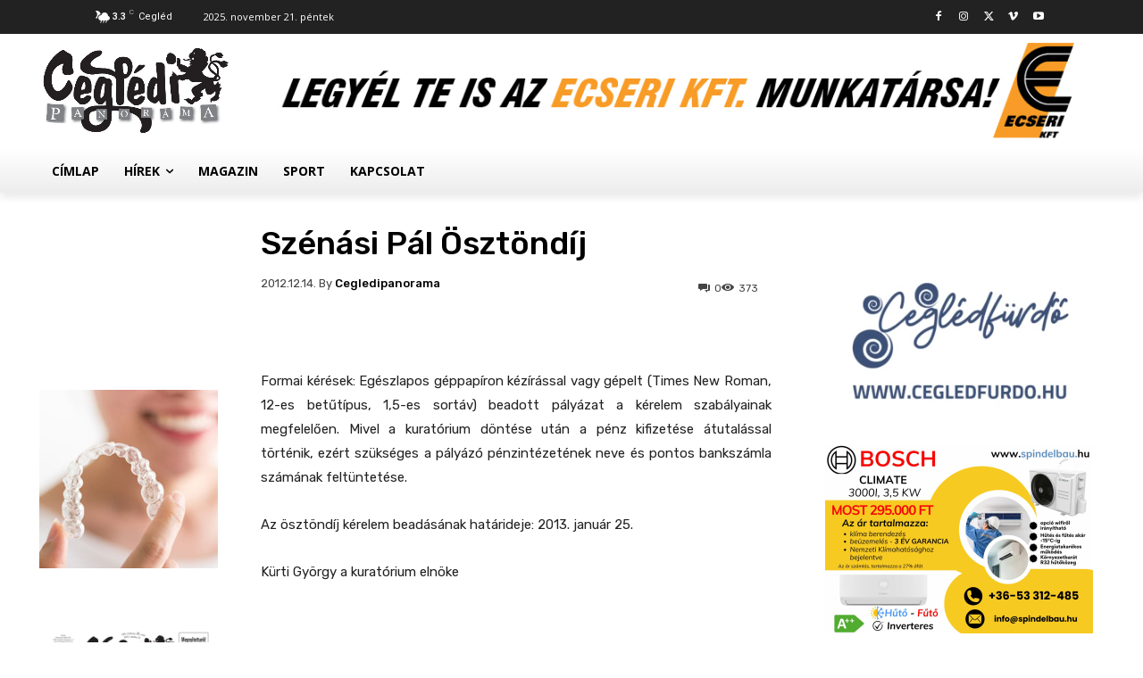

--- FILE ---
content_type: text/html; charset=UTF-8
request_url: https://www.cegledipanorama.hu/2012-12-14/szenasi-pal-osztondij/
body_size: 40013
content:
<!doctype html >
<!--[if IE 8]>    <html class="ie8" lang="en"> <![endif]-->
<!--[if IE 9]>    <html class="ie9" lang="en"> <![endif]-->
<!--[if gt IE 8]><!--> <html lang="hu"> <!--<![endif]-->
<head>
    <title>Szénási Pál Ösztöndíj - Ceglédi Panoráma</title>
    <meta charset="UTF-8" />
    <meta name="viewport" content="width=device-width, initial-scale=1.0">
    <link rel="pingback" href="https://www.cegledipanorama.hu/xmlrpc.php" />
    <meta name='robots' content='index, follow, max-image-preview:large, max-snippet:-1, max-video-preview:-1' />
	<style>img:is([sizes="auto" i], [sizes^="auto," i]) { contain-intrinsic-size: 3000px 1500px }</style>
	<link rel="icon" type="image/png" href="https://new.cegledipanorama.hu/wp-content/uploads/2023/05/favicon-16x16-1.png"><link rel="apple-touch-icon" sizes="152x152" href="https://new.cegledipanorama.hu/wp-content/uploads/2023/04/dpmp_logo1_220x1351.jpg"/><!-- Google tag (gtag.js) consent mode dataLayer added by Site Kit -->
<script type="text/javascript" id="google_gtagjs-js-consent-mode-data-layer">
/* <![CDATA[ */
window.dataLayer = window.dataLayer || [];function gtag(){dataLayer.push(arguments);}
gtag('consent', 'default', {"ad_personalization":"denied","ad_storage":"denied","ad_user_data":"denied","analytics_storage":"denied","functionality_storage":"denied","security_storage":"denied","personalization_storage":"denied","region":["AT","BE","BG","CH","CY","CZ","DE","DK","EE","ES","FI","FR","GB","GR","HR","HU","IE","IS","IT","LI","LT","LU","LV","MT","NL","NO","PL","PT","RO","SE","SI","SK"],"wait_for_update":500});
window._googlesitekitConsentCategoryMap = {"statistics":["analytics_storage"],"marketing":["ad_storage","ad_user_data","ad_personalization"],"functional":["functionality_storage","security_storage"],"preferences":["personalization_storage"]};
window._googlesitekitConsents = {"ad_personalization":"denied","ad_storage":"denied","ad_user_data":"denied","analytics_storage":"denied","functionality_storage":"denied","security_storage":"denied","personalization_storage":"denied","region":["AT","BE","BG","CH","CY","CZ","DE","DK","EE","ES","FI","FR","GB","GR","HR","HU","IE","IS","IT","LI","LT","LU","LV","MT","NL","NO","PL","PT","RO","SE","SI","SK"],"wait_for_update":500};
/* ]]> */
</script>
<!-- End Google tag (gtag.js) consent mode dataLayer added by Site Kit -->

	<!-- This site is optimized with the Yoast SEO Premium plugin v26.2 (Yoast SEO v26.4) - https://yoast.com/wordpress/plugins/seo/ -->
	<link rel="canonical" href="https://www.cegledipanorama.hu/2012-12-14/szenasi-pal-osztondij/" />
	<meta property="og:locale" content="hu_HU" />
	<meta property="og:type" content="article" />
	<meta property="og:title" content="Szénási Pál Ösztöndíj" />
	<meta property="og:description" content="A Kossuth Gimnáziumért Alapítvány ösztöndíjat hirdet olyan, a Kossuth Gimnáziumban érettségizett, egyetem nappali tagozatán első diploma megszerzése érdekében tanuló, szegény sorsú diáknak, aki legalább egy évet már elvégzett jelenlegi felsőfokú intézményében. Ösztöndíjat évente 1, maximum 2 fő kaphat. A pályázathoz az elvégzett évről a leckekönyv fénymásolata, valamint a következő félévről az iskolalátogatási igazolás kell.  Ösztöndíj csak egy évre adható, utána újra lehet pályázni." />
	<meta property="og:url" content="https://www.cegledipanorama.hu/2012-12-14/szenasi-pal-osztondij/" />
	<meta property="og:site_name" content="Ceglédi Panoráma" />
	<meta property="article:publisher" content="https://www.facebook.com/CeglediPanorama" />
	<meta property="article:published_time" content="2012-12-14T15:12:17+00:00" />
	<meta name="author" content="cegledipanorama" />
	<meta name="twitter:card" content="summary_large_image" />
	<meta name="twitter:label1" content="Szerző:" />
	<meta name="twitter:data1" content="cegledipanorama" />
	<meta name="twitter:label2" content="Becsült olvasási idő" />
	<meta name="twitter:data2" content="1 perc" />
	<script type="application/ld+json" class="yoast-schema-graph">{"@context":"https://schema.org","@graph":[{"@type":"Article","@id":"https://www.cegledipanorama.hu/2012-12-14/szenasi-pal-osztondij/#article","isPartOf":{"@id":"https://www.cegledipanorama.hu/2012-12-14/szenasi-pal-osztondij/"},"author":{"name":"cegledipanorama","@id":"https://www.cegledipanorama.hu/#/schema/person/6cc068093f6fa1a6d9477e9f4abd0414"},"headline":"Szénási Pál Ösztöndíj","datePublished":"2012-12-14T15:12:17+00:00","mainEntityOfPage":{"@id":"https://www.cegledipanorama.hu/2012-12-14/szenasi-pal-osztondij/"},"wordCount":110,"commentCount":0,"publisher":{"@id":"https://www.cegledipanorama.hu/#organization"},"articleSection":["Suli"],"inLanguage":"hu","potentialAction":[{"@type":"CommentAction","name":"Comment","target":["https://www.cegledipanorama.hu/2012-12-14/szenasi-pal-osztondij/#respond"]}]},{"@type":"WebPage","@id":"https://www.cegledipanorama.hu/2012-12-14/szenasi-pal-osztondij/","url":"https://www.cegledipanorama.hu/2012-12-14/szenasi-pal-osztondij/","name":"Szénási Pál Ösztöndíj - Ceglédi Panoráma","isPartOf":{"@id":"https://www.cegledipanorama.hu/#website"},"datePublished":"2012-12-14T15:12:17+00:00","breadcrumb":{"@id":"https://www.cegledipanorama.hu/2012-12-14/szenasi-pal-osztondij/#breadcrumb"},"inLanguage":"hu","potentialAction":[{"@type":"ReadAction","target":["https://www.cegledipanorama.hu/2012-12-14/szenasi-pal-osztondij/"]}]},{"@type":"BreadcrumbList","@id":"https://www.cegledipanorama.hu/2012-12-14/szenasi-pal-osztondij/#breadcrumb","itemListElement":[{"@type":"ListItem","position":1,"name":"Kezdőlap","item":"https://www.cegledipanorama.hu/"},{"@type":"ListItem","position":2,"name":"Szénási Pál Ösztöndíj"}]},{"@type":"WebSite","@id":"https://www.cegledipanorama.hu/#website","url":"https://www.cegledipanorama.hu/","name":"Ceglédi Panoráma","description":"","publisher":{"@id":"https://www.cegledipanorama.hu/#organization"},"potentialAction":[{"@type":"SearchAction","target":{"@type":"EntryPoint","urlTemplate":"https://www.cegledipanorama.hu/?s={search_term_string}"},"query-input":{"@type":"PropertyValueSpecification","valueRequired":true,"valueName":"search_term_string"}}],"inLanguage":"hu"},{"@type":"Organization","@id":"https://www.cegledipanorama.hu/#organization","name":"Ceglédi Panoráma","url":"https://www.cegledipanorama.hu/","logo":{"@type":"ImageObject","inLanguage":"hu","@id":"https://www.cegledipanorama.hu/#/schema/logo/image/","url":"https://www.cegledipanorama.hu/wp-content/uploads/2023/05/logo-nagy.jpg","contentUrl":"https://www.cegledipanorama.hu/wp-content/uploads/2023/05/logo-nagy.jpg","width":1200,"height":579,"caption":"Ceglédi Panoráma"},"image":{"@id":"https://www.cegledipanorama.hu/#/schema/logo/image/"},"sameAs":["https://www.facebook.com/CeglediPanorama"]},{"@type":"Person","@id":"https://www.cegledipanorama.hu/#/schema/person/6cc068093f6fa1a6d9477e9f4abd0414","name":"cegledipanorama","image":{"@type":"ImageObject","inLanguage":"hu","@id":"https://www.cegledipanorama.hu/#/schema/person/image/","url":"https://secure.gravatar.com/avatar/e0d49abc238fcb9557b84fe6359a54311e31e41174e3ff5beac77451ca7b3f49?s=96&d=mm&r=g","contentUrl":"https://secure.gravatar.com/avatar/e0d49abc238fcb9557b84fe6359a54311e31e41174e3ff5beac77451ca7b3f49?s=96&d=mm&r=g","caption":"cegledipanorama"},"url":"https://www.cegledipanorama.hu/author/cegledipanorama/"}]}</script>
	<!-- / Yoast SEO Premium plugin. -->


<link rel='dns-prefetch' href='//www.googletagmanager.com' />
<link rel='dns-prefetch' href='//fonts.googleapis.com' />
<link rel="alternate" type="application/rss+xml" title="Ceglédi Panoráma &raquo; hírcsatorna" href="https://www.cegledipanorama.hu/feed/" />
<link rel="alternate" type="application/rss+xml" title="Ceglédi Panoráma &raquo; hozzászólás hírcsatorna" href="https://www.cegledipanorama.hu/comments/feed/" />
<link rel="alternate" type="application/rss+xml" title="Ceglédi Panoráma &raquo; Szénási Pál Ösztöndíj hozzászólás hírcsatorna" href="https://www.cegledipanorama.hu/2012-12-14/szenasi-pal-osztondij/feed/" />
<script type="text/javascript">
/* <![CDATA[ */
window._wpemojiSettings = {"baseUrl":"https:\/\/s.w.org\/images\/core\/emoji\/16.0.1\/72x72\/","ext":".png","svgUrl":"https:\/\/s.w.org\/images\/core\/emoji\/16.0.1\/svg\/","svgExt":".svg","source":{"concatemoji":"https:\/\/www.cegledipanorama.hu\/wp-includes\/js\/wp-emoji-release.min.js?ver=6.8.3"}};
/*! This file is auto-generated */
!function(s,n){var o,i,e;function c(e){try{var t={supportTests:e,timestamp:(new Date).valueOf()};sessionStorage.setItem(o,JSON.stringify(t))}catch(e){}}function p(e,t,n){e.clearRect(0,0,e.canvas.width,e.canvas.height),e.fillText(t,0,0);var t=new Uint32Array(e.getImageData(0,0,e.canvas.width,e.canvas.height).data),a=(e.clearRect(0,0,e.canvas.width,e.canvas.height),e.fillText(n,0,0),new Uint32Array(e.getImageData(0,0,e.canvas.width,e.canvas.height).data));return t.every(function(e,t){return e===a[t]})}function u(e,t){e.clearRect(0,0,e.canvas.width,e.canvas.height),e.fillText(t,0,0);for(var n=e.getImageData(16,16,1,1),a=0;a<n.data.length;a++)if(0!==n.data[a])return!1;return!0}function f(e,t,n,a){switch(t){case"flag":return n(e,"\ud83c\udff3\ufe0f\u200d\u26a7\ufe0f","\ud83c\udff3\ufe0f\u200b\u26a7\ufe0f")?!1:!n(e,"\ud83c\udde8\ud83c\uddf6","\ud83c\udde8\u200b\ud83c\uddf6")&&!n(e,"\ud83c\udff4\udb40\udc67\udb40\udc62\udb40\udc65\udb40\udc6e\udb40\udc67\udb40\udc7f","\ud83c\udff4\u200b\udb40\udc67\u200b\udb40\udc62\u200b\udb40\udc65\u200b\udb40\udc6e\u200b\udb40\udc67\u200b\udb40\udc7f");case"emoji":return!a(e,"\ud83e\udedf")}return!1}function g(e,t,n,a){var r="undefined"!=typeof WorkerGlobalScope&&self instanceof WorkerGlobalScope?new OffscreenCanvas(300,150):s.createElement("canvas"),o=r.getContext("2d",{willReadFrequently:!0}),i=(o.textBaseline="top",o.font="600 32px Arial",{});return e.forEach(function(e){i[e]=t(o,e,n,a)}),i}function t(e){var t=s.createElement("script");t.src=e,t.defer=!0,s.head.appendChild(t)}"undefined"!=typeof Promise&&(o="wpEmojiSettingsSupports",i=["flag","emoji"],n.supports={everything:!0,everythingExceptFlag:!0},e=new Promise(function(e){s.addEventListener("DOMContentLoaded",e,{once:!0})}),new Promise(function(t){var n=function(){try{var e=JSON.parse(sessionStorage.getItem(o));if("object"==typeof e&&"number"==typeof e.timestamp&&(new Date).valueOf()<e.timestamp+604800&&"object"==typeof e.supportTests)return e.supportTests}catch(e){}return null}();if(!n){if("undefined"!=typeof Worker&&"undefined"!=typeof OffscreenCanvas&&"undefined"!=typeof URL&&URL.createObjectURL&&"undefined"!=typeof Blob)try{var e="postMessage("+g.toString()+"("+[JSON.stringify(i),f.toString(),p.toString(),u.toString()].join(",")+"));",a=new Blob([e],{type:"text/javascript"}),r=new Worker(URL.createObjectURL(a),{name:"wpTestEmojiSupports"});return void(r.onmessage=function(e){c(n=e.data),r.terminate(),t(n)})}catch(e){}c(n=g(i,f,p,u))}t(n)}).then(function(e){for(var t in e)n.supports[t]=e[t],n.supports.everything=n.supports.everything&&n.supports[t],"flag"!==t&&(n.supports.everythingExceptFlag=n.supports.everythingExceptFlag&&n.supports[t]);n.supports.everythingExceptFlag=n.supports.everythingExceptFlag&&!n.supports.flag,n.DOMReady=!1,n.readyCallback=function(){n.DOMReady=!0}}).then(function(){return e}).then(function(){var e;n.supports.everything||(n.readyCallback(),(e=n.source||{}).concatemoji?t(e.concatemoji):e.wpemoji&&e.twemoji&&(t(e.twemoji),t(e.wpemoji)))}))}((window,document),window._wpemojiSettings);
/* ]]> */
</script>
<link rel='stylesheet' id='layerslider-css' href='https://www.cegledipanorama.hu/wp-content/plugins/LayerSlider/assets/static/layerslider/css/layerslider.css?ver=7.9.6' type='text/css' media='all' />
<style id='wp-emoji-styles-inline-css' type='text/css'>

	img.wp-smiley, img.emoji {
		display: inline !important;
		border: none !important;
		box-shadow: none !important;
		height: 1em !important;
		width: 1em !important;
		margin: 0 0.07em !important;
		vertical-align: -0.1em !important;
		background: none !important;
		padding: 0 !important;
	}
</style>
<link rel='stylesheet' id='wp-block-library-css' href='https://www.cegledipanorama.hu/wp-includes/css/dist/block-library/style.min.css?ver=6.8.3' type='text/css' media='all' />
<style id='classic-theme-styles-inline-css' type='text/css'>
/*! This file is auto-generated */
.wp-block-button__link{color:#fff;background-color:#32373c;border-radius:9999px;box-shadow:none;text-decoration:none;padding:calc(.667em + 2px) calc(1.333em + 2px);font-size:1.125em}.wp-block-file__button{background:#32373c;color:#fff;text-decoration:none}
</style>
<style id='global-styles-inline-css' type='text/css'>
:root{--wp--preset--aspect-ratio--square: 1;--wp--preset--aspect-ratio--4-3: 4/3;--wp--preset--aspect-ratio--3-4: 3/4;--wp--preset--aspect-ratio--3-2: 3/2;--wp--preset--aspect-ratio--2-3: 2/3;--wp--preset--aspect-ratio--16-9: 16/9;--wp--preset--aspect-ratio--9-16: 9/16;--wp--preset--color--black: #000000;--wp--preset--color--cyan-bluish-gray: #abb8c3;--wp--preset--color--white: #ffffff;--wp--preset--color--pale-pink: #f78da7;--wp--preset--color--vivid-red: #cf2e2e;--wp--preset--color--luminous-vivid-orange: #ff6900;--wp--preset--color--luminous-vivid-amber: #fcb900;--wp--preset--color--light-green-cyan: #7bdcb5;--wp--preset--color--vivid-green-cyan: #00d084;--wp--preset--color--pale-cyan-blue: #8ed1fc;--wp--preset--color--vivid-cyan-blue: #0693e3;--wp--preset--color--vivid-purple: #9b51e0;--wp--preset--gradient--vivid-cyan-blue-to-vivid-purple: linear-gradient(135deg,rgba(6,147,227,1) 0%,rgb(155,81,224) 100%);--wp--preset--gradient--light-green-cyan-to-vivid-green-cyan: linear-gradient(135deg,rgb(122,220,180) 0%,rgb(0,208,130) 100%);--wp--preset--gradient--luminous-vivid-amber-to-luminous-vivid-orange: linear-gradient(135deg,rgba(252,185,0,1) 0%,rgba(255,105,0,1) 100%);--wp--preset--gradient--luminous-vivid-orange-to-vivid-red: linear-gradient(135deg,rgba(255,105,0,1) 0%,rgb(207,46,46) 100%);--wp--preset--gradient--very-light-gray-to-cyan-bluish-gray: linear-gradient(135deg,rgb(238,238,238) 0%,rgb(169,184,195) 100%);--wp--preset--gradient--cool-to-warm-spectrum: linear-gradient(135deg,rgb(74,234,220) 0%,rgb(151,120,209) 20%,rgb(207,42,186) 40%,rgb(238,44,130) 60%,rgb(251,105,98) 80%,rgb(254,248,76) 100%);--wp--preset--gradient--blush-light-purple: linear-gradient(135deg,rgb(255,206,236) 0%,rgb(152,150,240) 100%);--wp--preset--gradient--blush-bordeaux: linear-gradient(135deg,rgb(254,205,165) 0%,rgb(254,45,45) 50%,rgb(107,0,62) 100%);--wp--preset--gradient--luminous-dusk: linear-gradient(135deg,rgb(255,203,112) 0%,rgb(199,81,192) 50%,rgb(65,88,208) 100%);--wp--preset--gradient--pale-ocean: linear-gradient(135deg,rgb(255,245,203) 0%,rgb(182,227,212) 50%,rgb(51,167,181) 100%);--wp--preset--gradient--electric-grass: linear-gradient(135deg,rgb(202,248,128) 0%,rgb(113,206,126) 100%);--wp--preset--gradient--midnight: linear-gradient(135deg,rgb(2,3,129) 0%,rgb(40,116,252) 100%);--wp--preset--font-size--small: 11px;--wp--preset--font-size--medium: 20px;--wp--preset--font-size--large: 32px;--wp--preset--font-size--x-large: 42px;--wp--preset--font-size--regular: 15px;--wp--preset--font-size--larger: 50px;--wp--preset--spacing--20: 0.44rem;--wp--preset--spacing--30: 0.67rem;--wp--preset--spacing--40: 1rem;--wp--preset--spacing--50: 1.5rem;--wp--preset--spacing--60: 2.25rem;--wp--preset--spacing--70: 3.38rem;--wp--preset--spacing--80: 5.06rem;--wp--preset--shadow--natural: 6px 6px 9px rgba(0, 0, 0, 0.2);--wp--preset--shadow--deep: 12px 12px 50px rgba(0, 0, 0, 0.4);--wp--preset--shadow--sharp: 6px 6px 0px rgba(0, 0, 0, 0.2);--wp--preset--shadow--outlined: 6px 6px 0px -3px rgba(255, 255, 255, 1), 6px 6px rgba(0, 0, 0, 1);--wp--preset--shadow--crisp: 6px 6px 0px rgba(0, 0, 0, 1);}:where(.is-layout-flex){gap: 0.5em;}:where(.is-layout-grid){gap: 0.5em;}body .is-layout-flex{display: flex;}.is-layout-flex{flex-wrap: wrap;align-items: center;}.is-layout-flex > :is(*, div){margin: 0;}body .is-layout-grid{display: grid;}.is-layout-grid > :is(*, div){margin: 0;}:where(.wp-block-columns.is-layout-flex){gap: 2em;}:where(.wp-block-columns.is-layout-grid){gap: 2em;}:where(.wp-block-post-template.is-layout-flex){gap: 1.25em;}:where(.wp-block-post-template.is-layout-grid){gap: 1.25em;}.has-black-color{color: var(--wp--preset--color--black) !important;}.has-cyan-bluish-gray-color{color: var(--wp--preset--color--cyan-bluish-gray) !important;}.has-white-color{color: var(--wp--preset--color--white) !important;}.has-pale-pink-color{color: var(--wp--preset--color--pale-pink) !important;}.has-vivid-red-color{color: var(--wp--preset--color--vivid-red) !important;}.has-luminous-vivid-orange-color{color: var(--wp--preset--color--luminous-vivid-orange) !important;}.has-luminous-vivid-amber-color{color: var(--wp--preset--color--luminous-vivid-amber) !important;}.has-light-green-cyan-color{color: var(--wp--preset--color--light-green-cyan) !important;}.has-vivid-green-cyan-color{color: var(--wp--preset--color--vivid-green-cyan) !important;}.has-pale-cyan-blue-color{color: var(--wp--preset--color--pale-cyan-blue) !important;}.has-vivid-cyan-blue-color{color: var(--wp--preset--color--vivid-cyan-blue) !important;}.has-vivid-purple-color{color: var(--wp--preset--color--vivid-purple) !important;}.has-black-background-color{background-color: var(--wp--preset--color--black) !important;}.has-cyan-bluish-gray-background-color{background-color: var(--wp--preset--color--cyan-bluish-gray) !important;}.has-white-background-color{background-color: var(--wp--preset--color--white) !important;}.has-pale-pink-background-color{background-color: var(--wp--preset--color--pale-pink) !important;}.has-vivid-red-background-color{background-color: var(--wp--preset--color--vivid-red) !important;}.has-luminous-vivid-orange-background-color{background-color: var(--wp--preset--color--luminous-vivid-orange) !important;}.has-luminous-vivid-amber-background-color{background-color: var(--wp--preset--color--luminous-vivid-amber) !important;}.has-light-green-cyan-background-color{background-color: var(--wp--preset--color--light-green-cyan) !important;}.has-vivid-green-cyan-background-color{background-color: var(--wp--preset--color--vivid-green-cyan) !important;}.has-pale-cyan-blue-background-color{background-color: var(--wp--preset--color--pale-cyan-blue) !important;}.has-vivid-cyan-blue-background-color{background-color: var(--wp--preset--color--vivid-cyan-blue) !important;}.has-vivid-purple-background-color{background-color: var(--wp--preset--color--vivid-purple) !important;}.has-black-border-color{border-color: var(--wp--preset--color--black) !important;}.has-cyan-bluish-gray-border-color{border-color: var(--wp--preset--color--cyan-bluish-gray) !important;}.has-white-border-color{border-color: var(--wp--preset--color--white) !important;}.has-pale-pink-border-color{border-color: var(--wp--preset--color--pale-pink) !important;}.has-vivid-red-border-color{border-color: var(--wp--preset--color--vivid-red) !important;}.has-luminous-vivid-orange-border-color{border-color: var(--wp--preset--color--luminous-vivid-orange) !important;}.has-luminous-vivid-amber-border-color{border-color: var(--wp--preset--color--luminous-vivid-amber) !important;}.has-light-green-cyan-border-color{border-color: var(--wp--preset--color--light-green-cyan) !important;}.has-vivid-green-cyan-border-color{border-color: var(--wp--preset--color--vivid-green-cyan) !important;}.has-pale-cyan-blue-border-color{border-color: var(--wp--preset--color--pale-cyan-blue) !important;}.has-vivid-cyan-blue-border-color{border-color: var(--wp--preset--color--vivid-cyan-blue) !important;}.has-vivid-purple-border-color{border-color: var(--wp--preset--color--vivid-purple) !important;}.has-vivid-cyan-blue-to-vivid-purple-gradient-background{background: var(--wp--preset--gradient--vivid-cyan-blue-to-vivid-purple) !important;}.has-light-green-cyan-to-vivid-green-cyan-gradient-background{background: var(--wp--preset--gradient--light-green-cyan-to-vivid-green-cyan) !important;}.has-luminous-vivid-amber-to-luminous-vivid-orange-gradient-background{background: var(--wp--preset--gradient--luminous-vivid-amber-to-luminous-vivid-orange) !important;}.has-luminous-vivid-orange-to-vivid-red-gradient-background{background: var(--wp--preset--gradient--luminous-vivid-orange-to-vivid-red) !important;}.has-very-light-gray-to-cyan-bluish-gray-gradient-background{background: var(--wp--preset--gradient--very-light-gray-to-cyan-bluish-gray) !important;}.has-cool-to-warm-spectrum-gradient-background{background: var(--wp--preset--gradient--cool-to-warm-spectrum) !important;}.has-blush-light-purple-gradient-background{background: var(--wp--preset--gradient--blush-light-purple) !important;}.has-blush-bordeaux-gradient-background{background: var(--wp--preset--gradient--blush-bordeaux) !important;}.has-luminous-dusk-gradient-background{background: var(--wp--preset--gradient--luminous-dusk) !important;}.has-pale-ocean-gradient-background{background: var(--wp--preset--gradient--pale-ocean) !important;}.has-electric-grass-gradient-background{background: var(--wp--preset--gradient--electric-grass) !important;}.has-midnight-gradient-background{background: var(--wp--preset--gradient--midnight) !important;}.has-small-font-size{font-size: var(--wp--preset--font-size--small) !important;}.has-medium-font-size{font-size: var(--wp--preset--font-size--medium) !important;}.has-large-font-size{font-size: var(--wp--preset--font-size--large) !important;}.has-x-large-font-size{font-size: var(--wp--preset--font-size--x-large) !important;}
:where(.wp-block-post-template.is-layout-flex){gap: 1.25em;}:where(.wp-block-post-template.is-layout-grid){gap: 1.25em;}
:where(.wp-block-columns.is-layout-flex){gap: 2em;}:where(.wp-block-columns.is-layout-grid){gap: 2em;}
:root :where(.wp-block-pullquote){font-size: 1.5em;line-height: 1.6;}
</style>
<link rel='stylesheet' id='bbp-default-css' href='https://www.cegledipanorama.hu/wp-content/plugins/bbpress/templates/default/css/bbpress.min.css?ver=2.6.14' type='text/css' media='all' />
<link rel='stylesheet' id='td-plugin-newsletter-css' href='https://www.cegledipanorama.hu/wp-content/plugins/td-newsletter/style.css?ver=12.7' type='text/css' media='all' />
<link rel='stylesheet' id='td-plugin-multi-purpose-css' href='https://www.cegledipanorama.hu/wp-content/plugins/td-composer/td-multi-purpose/style.css?ver=492e3cf54bd42df3b24a3de8e2307caf' type='text/css' media='all' />
<link rel='stylesheet' id='google-fonts-style-css' href='https://fonts.googleapis.com/css?family=Open+Sans%3A400%2C600%2C700%2C300%7CRoboto%3A400%2C600%2C700%2C300%7CRubik%3A500%2C400&#038;display=swap&#038;ver=12.7' type='text/css' media='all' />
<link rel='stylesheet' id='td-theme-css' href='https://www.cegledipanorama.hu/wp-content/themes/Newspaper/style.css?ver=12.7' type='text/css' media='all' />
<style id='td-theme-inline-css' type='text/css'>@media (max-width:767px){.td-header-desktop-wrap{display:none}}@media (min-width:767px){.td-header-mobile-wrap{display:none}}</style>
<link rel='stylesheet' id='td-theme-child-css' href='https://www.cegledipanorama.hu/wp-content/themes/Newspaper-child/style.css?ver=12.7c' type='text/css' media='all' />
<link rel='stylesheet' id='td-theme-bbpress-css' href='https://www.cegledipanorama.hu/wp-content/themes/Newspaper/style-bbpress.css?ver=9.0c' type='text/css' media='all' />
<link rel='stylesheet' id='td-legacy-framework-front-style-css' href='https://www.cegledipanorama.hu/wp-content/plugins/td-composer/legacy/Newspaper/assets/css/td_legacy_main.css?ver=492e3cf54bd42df3b24a3de8e2307caf' type='text/css' media='all' />
<link rel='stylesheet' id='td-standard-pack-framework-front-style-css' href='https://www.cegledipanorama.hu/wp-content/plugins/td-standard-pack/Newspaper/assets/css/td_standard_pack_main.css?ver=8ae1459a1d876d507918f73cef68310e' type='text/css' media='all' />
<link rel='stylesheet' id='tdb_style_cloud_templates_front-css' href='https://www.cegledipanorama.hu/wp-content/plugins/td-cloud-library/assets/css/tdb_main.css?ver=d578089f160957352b9b4ca6d880fd8f' type='text/css' media='all' />
<script type="text/javascript" src="https://www.cegledipanorama.hu/wp-includes/js/jquery/jquery.min.js?ver=3.7.1" id="jquery-core-js"></script>
<script type="text/javascript" src="https://www.cegledipanorama.hu/wp-includes/js/jquery/jquery-migrate.min.js?ver=3.4.1" id="jquery-migrate-js"></script>
<script type="text/javascript" id="layerslider-utils-js-extra">
/* <![CDATA[ */
var LS_Meta = {"v":"7.9.6","fixGSAP":"1"};
/* ]]> */
</script>
<script type="text/javascript" src="https://www.cegledipanorama.hu/wp-content/plugins/LayerSlider/assets/static/layerslider/js/layerslider.utils.js?ver=7.9.6" id="layerslider-utils-js"></script>
<script type="text/javascript" src="https://www.cegledipanorama.hu/wp-content/plugins/LayerSlider/assets/static/layerslider/js/layerslider.kreaturamedia.jquery.js?ver=7.9.6" id="layerslider-js"></script>
<script type="text/javascript" src="https://www.cegledipanorama.hu/wp-content/plugins/LayerSlider/assets/static/layerslider/js/layerslider.transitions.js?ver=7.9.6" id="layerslider-transitions-js"></script>

<!-- Google tag (gtag.js) snippet added by Site Kit -->
<!-- Google Analytics snippet added by Site Kit -->
<script type="text/javascript" src="https://www.googletagmanager.com/gtag/js?id=GT-KFGFKBQR" id="google_gtagjs-js" async></script>
<script type="text/javascript" id="google_gtagjs-js-after">
/* <![CDATA[ */
window.dataLayer = window.dataLayer || [];function gtag(){dataLayer.push(arguments);}
gtag("set","linker",{"domains":["www.cegledipanorama.hu"]});
gtag("js", new Date());
gtag("set", "developer_id.dZTNiMT", true);
gtag("config", "GT-KFGFKBQR");
 window._googlesitekit = window._googlesitekit || {}; window._googlesitekit.throttledEvents = []; window._googlesitekit.gtagEvent = (name, data) => { var key = JSON.stringify( { name, data } ); if ( !! window._googlesitekit.throttledEvents[ key ] ) { return; } window._googlesitekit.throttledEvents[ key ] = true; setTimeout( () => { delete window._googlesitekit.throttledEvents[ key ]; }, 5 ); gtag( "event", name, { ...data, event_source: "site-kit" } ); }; 
/* ]]> */
</script>
<meta name="generator" content="Powered by LayerSlider 7.9.6 - Build Heros, Sliders, and Popups. Create Animations and Beautiful, Rich Web Content as Easy as Never Before on WordPress." />
<!-- LayerSlider updates and docs at: https://layerslider.com -->
<link rel="https://api.w.org/" href="https://www.cegledipanorama.hu/wp-json/" /><link rel="alternate" title="JSON" type="application/json" href="https://www.cegledipanorama.hu/wp-json/wp/v2/posts/46521" /><link rel="EditURI" type="application/rsd+xml" title="RSD" href="https://www.cegledipanorama.hu/xmlrpc.php?rsd" />
<meta name="generator" content="WordPress 6.8.3" />
<link rel='shortlink' href='https://www.cegledipanorama.hu/?p=46521' />
<link rel="alternate" title="oEmbed (JSON)" type="application/json+oembed" href="https://www.cegledipanorama.hu/wp-json/oembed/1.0/embed?url=https%3A%2F%2Fwww.cegledipanorama.hu%2F2012-12-14%2Fszenasi-pal-osztondij%2F" />
<link rel="alternate" title="oEmbed (XML)" type="text/xml+oembed" href="https://www.cegledipanorama.hu/wp-json/oembed/1.0/embed?url=https%3A%2F%2Fwww.cegledipanorama.hu%2F2012-12-14%2Fszenasi-pal-osztondij%2F&#038;format=xml" />
<meta name="generator" content="Site Kit by Google 1.166.0" /><!-- Google Tag Manager -->
<script>(function(w,d,s,l,i){w[l]=w[l]||[];w[l].push({'gtm.start':
new Date().getTime(),event:'gtm.js'});var f=d.getElementsByTagName(s)[0],
j=d.createElement(s),dl=l!='dataLayer'?'&l='+l:'';j.async=true;j.src=
'https://www.googletagmanager.com/gtm.js?id='+i+dl;f.parentNode.insertBefore(j,f);
})(window,document,'script','dataLayer','GTM-PT6SCB5G');</script>
<!-- End Google Tag Manager -->

<!-- Google tag (gtag.js) -->
<script async src="https://www.googletagmanager.com/gtag/js?id=G-LS1X0W8W9P"></script>
<script>
  window.dataLayer = window.dataLayer || [];
  function gtag(){dataLayer.push(arguments);}
  gtag('js', new Date());

  gtag('config', 'G-LS1X0W8W9P');
</script><!-- Analytics by WP Statistics - https://wp-statistics.com -->
    <script>
        window.tdb_global_vars = {"wpRestUrl":"https:\/\/www.cegledipanorama.hu\/wp-json\/","permalinkStructure":"\/%year%-%monthnum%-%day%\/%postname%\/"};
        window.tdb_p_autoload_vars = {"isAjax":false,"isAdminBarShowing":false,"autoloadStatus":"off","origPostEditUrl":null};
    </script>
    
    <style id="tdb-global-colors">:root{--news-hub-dark-grey:#333;--news-hub-white:#FFFFFF;--news-hub-accent:#d61935;--news-hub-light-grey:#cccccc;--news-hub-black:#0f0f0f;--news-hub-accent-hover:#d6374f;--news-hub-medium-gray:#999999;--downtown-accent:#EDB500;--downtown-accent-light:#ffd13a;--downtown-accent-titles:#444444;--downtown-menu-bg:#01175e;--downtown-menu-bg-light:#0a2472}</style>

    
	
<!-- JS generated by theme -->

<script type="text/javascript" id="td-generated-header-js">
    
    

	    var tdBlocksArray = []; //here we store all the items for the current page

	    // td_block class - each ajax block uses a object of this class for requests
	    function tdBlock() {
		    this.id = '';
		    this.block_type = 1; //block type id (1-234 etc)
		    this.atts = '';
		    this.td_column_number = '';
		    this.td_current_page = 1; //
		    this.post_count = 0; //from wp
		    this.found_posts = 0; //from wp
		    this.max_num_pages = 0; //from wp
		    this.td_filter_value = ''; //current live filter value
		    this.is_ajax_running = false;
		    this.td_user_action = ''; // load more or infinite loader (used by the animation)
		    this.header_color = '';
		    this.ajax_pagination_infinite_stop = ''; //show load more at page x
	    }

        // td_js_generator - mini detector
        ( function () {
            var htmlTag = document.getElementsByTagName("html")[0];

	        if ( navigator.userAgent.indexOf("MSIE 10.0") > -1 ) {
                htmlTag.className += ' ie10';
            }

            if ( !!navigator.userAgent.match(/Trident.*rv\:11\./) ) {
                htmlTag.className += ' ie11';
            }

	        if ( navigator.userAgent.indexOf("Edge") > -1 ) {
                htmlTag.className += ' ieEdge';
            }

            if ( /(iPad|iPhone|iPod)/g.test(navigator.userAgent) ) {
                htmlTag.className += ' td-md-is-ios';
            }

            var user_agent = navigator.userAgent.toLowerCase();
            if ( user_agent.indexOf("android") > -1 ) {
                htmlTag.className += ' td-md-is-android';
            }

            if ( -1 !== navigator.userAgent.indexOf('Mac OS X')  ) {
                htmlTag.className += ' td-md-is-os-x';
            }

            if ( /chrom(e|ium)/.test(navigator.userAgent.toLowerCase()) ) {
               htmlTag.className += ' td-md-is-chrome';
            }

            if ( -1 !== navigator.userAgent.indexOf('Firefox') ) {
                htmlTag.className += ' td-md-is-firefox';
            }

            if ( -1 !== navigator.userAgent.indexOf('Safari') && -1 === navigator.userAgent.indexOf('Chrome') ) {
                htmlTag.className += ' td-md-is-safari';
            }

            if( -1 !== navigator.userAgent.indexOf('IEMobile') ){
                htmlTag.className += ' td-md-is-iemobile';
            }

        })();

        var tdLocalCache = {};

        ( function () {
            "use strict";

            tdLocalCache = {
                data: {},
                remove: function (resource_id) {
                    delete tdLocalCache.data[resource_id];
                },
                exist: function (resource_id) {
                    return tdLocalCache.data.hasOwnProperty(resource_id) && tdLocalCache.data[resource_id] !== null;
                },
                get: function (resource_id) {
                    return tdLocalCache.data[resource_id];
                },
                set: function (resource_id, cachedData) {
                    tdLocalCache.remove(resource_id);
                    tdLocalCache.data[resource_id] = cachedData;
                }
            };
        })();

    
    
var td_viewport_interval_list=[{"limitBottom":767,"sidebarWidth":228},{"limitBottom":1018,"sidebarWidth":300},{"limitBottom":1140,"sidebarWidth":324}];
var td_animation_stack_effect="type0";
var tds_animation_stack=true;
var td_animation_stack_specific_selectors=".entry-thumb, img, .td-lazy-img";
var td_animation_stack_general_selectors=".td-animation-stack img, .td-animation-stack .entry-thumb, .post img, .td-animation-stack .td-lazy-img";
var tds_video_lazy="enabled";
var tdc_is_installed="yes";
var tdc_domain_active=false;
var td_ajax_url="https:\/\/www.cegledipanorama.hu\/wp-admin\/admin-ajax.php?td_theme_name=Newspaper&v=12.7";
var td_get_template_directory_uri="https:\/\/www.cegledipanorama.hu\/wp-content\/plugins\/td-composer\/legacy\/common";
var tds_snap_menu="";
var tds_logo_on_sticky="";
var tds_header_style="";
var td_please_wait="K\u00e9rj\u00fck, v\u00e1rjon ...";
var td_email_user_pass_incorrect="T\u00e9ves felhaszn\u00e1l\u00f3n\u00e9v vagy jelsz\u00f3!";
var td_email_user_incorrect="E-mail vagy felhaszn\u00e1l\u00f3n\u00e9v t\u00e9ves!";
var td_email_incorrect="T\u00e9ves E-mail!";
var td_user_incorrect="Username incorrect!";
var td_email_user_empty="Email or username empty!";
var td_pass_empty="Pass empty!";
var td_pass_pattern_incorrect="Invalid Pass Pattern!";
var td_retype_pass_incorrect="Retyped Pass incorrect!";
var tds_more_articles_on_post_enable="";
var tds_more_articles_on_post_time_to_wait="";
var tds_more_articles_on_post_pages_distance_from_top=0;
var tds_captcha="";
var tds_theme_color_site_wide="#4db2ec";
var tds_smart_sidebar="";
var tdThemeName="Newspaper";
var tdThemeNameWl="Newspaper";
var td_magnific_popup_translation_tPrev="El\u0151z\u0151 (balra ny\u00edl)";
var td_magnific_popup_translation_tNext="K\u00f6vetkez\u0151 (jobb ny\u00edl gomb)";
var td_magnific_popup_translation_tCounter="%curr% a %total%-b\u00f3l";
var td_magnific_popup_translation_ajax_tError="A  %url%-t nem siker\u00fclt bet\u00f6lteni.";
var td_magnific_popup_translation_image_tError="A #%curr% k\u00e9pet nem siker\u00fclt bet\u00f6lteni.";
var tdBlockNonce="2bbce6896d";
var tdMobileMenu="enabled";
var tdMobileSearch="enabled";
var tdDateNamesI18n={"month_names":["janu\u00e1r","febru\u00e1r","m\u00e1rcius","\u00e1prilis","m\u00e1jus","j\u00fanius","j\u00falius","augusztus","szeptember","okt\u00f3ber","november","december"],"month_names_short":["jan","febr","m\u00e1rc","\u00e1pr","m\u00e1j","j\u00fan","j\u00fal","aug","szept","okt","nov","dec"],"day_names":["vas\u00e1rnap","h\u00e9tf\u0151","kedd","szerda","cs\u00fct\u00f6rt\u00f6k","p\u00e9ntek","szombat"],"day_names_short":["vas","h\u00e9t","ked","sze","cs\u00fc","p\u00e9n","szo"]};
var tdb_modal_confirm="Save";
var tdb_modal_cancel="Cancel";
var tdb_modal_confirm_alt="Yes";
var tdb_modal_cancel_alt="No";
var td_deploy_mode="deploy";
var td_ad_background_click_link="";
var td_ad_background_click_target="";
</script>


<!-- Header style compiled by theme -->

<style>.td_cl .td-container{width:100%}@media (min-width:768px) and (max-width:1018px){.td_cl{padding:0 14px}}@media (max-width:767px){.td_cl .td-container{padding:0}}@media (min-width:1019px) and (max-width:1140px){.td_cl.stretch_row_content_no_space{padding-left:20px;padding-right:20px}}@media (min-width:1141px){.td_cl.stretch_row_content_no_space{padding-left:24px;padding-right:24px}}:root{--td_excl_label:'KIZÁRÓLAGOS';--td_mobile_gradient_one_mob:rgba(0,0,0,0.5);--td_mobile_gradient_two_mob:rgba(0,0,0,0.6)}.td_cl .td-container{width:100%}@media (min-width:768px) and (max-width:1018px){.td_cl{padding:0 14px}}@media (max-width:767px){.td_cl .td-container{padding:0}}@media (min-width:1019px) and (max-width:1140px){.td_cl.stretch_row_content_no_space{padding-left:20px;padding-right:20px}}@media (min-width:1141px){.td_cl.stretch_row_content_no_space{padding-left:24px;padding-right:24px}}:root{--td_excl_label:'KIZÁRÓLAGOS';--td_mobile_gradient_one_mob:rgba(0,0,0,0.5);--td_mobile_gradient_two_mob:rgba(0,0,0,0.6)}</style>

<!-- Google tag (gtag.js) -->
<script async src="https://www.googletagmanager.com/gtag/js?id=UA-80831067-1"></script>
<script>
  window.dataLayer = window.dataLayer || [];
  function gtag(){dataLayer.push(arguments);}
  gtag('js', new Date());

  gtag('config', 'UA-80831067-1');
</script>

<!-- Button style compiled by theme -->

<style></style>

	<style id="tdw-css-placeholder"></style></head>

<body class="wp-singular post-template-default single single-post postid-46521 single-format-standard wp-theme-Newspaper wp-child-theme-Newspaper-child td-standard-pack szenasi-pal-osztondij global-block-template-11 tdb_template_100718 tdb-template  tdc-header-template  tdc-footer-template td-animation-stack-type0 td-full-layout" itemscope="itemscope" itemtype="https://schema.org/WebPage">

<div class="td-scroll-up" data-style="style1"><i class="td-icon-menu-up"></i></div>
    <div class="td-menu-background" style="visibility:hidden"></div>
<div id="td-mobile-nav" style="visibility:hidden">
    <div class="td-mobile-container">
        <!-- mobile menu top section -->
        <div class="td-menu-socials-wrap">
            <!-- socials -->
            <div class="td-menu-socials">
                            </div>
            <!-- close button -->
            <div class="td-mobile-close">
                <span><i class="td-icon-close-mobile"></i></span>
            </div>
        </div>

        <!-- login section -->
        
        <!-- menu section -->
        <div class="td-mobile-content">
            <div class="menu-main-container"><ul id="menu-main-2" class="td-mobile-main-menu"><li class="menu-item menu-item-type-custom menu-item-object-custom menu-item-home menu-item-first menu-item-100742"><a href="https://www.cegledipanorama.hu">Címlap</a></li>
<li class="menu-item menu-item-type-taxonomy menu-item-object-category menu-item-has-children menu-item-100540"><a href="https://www.cegledipanorama.hu/temak/hirek/">Hírek<i class="td-icon-menu-right td-element-after"></i></a>
<ul class="sub-menu">
	<li class="menu-item menu-item-type-taxonomy menu-item-object-category menu-item-100521"><a href="https://www.cegledipanorama.hu/temak/hirek/helyi/">Helyi</a></li>
	<li class="menu-item menu-item-type-taxonomy menu-item-object-category menu-item-100522"><a href="https://www.cegledipanorama.hu/temak/kisterseg/">Kistérség</a></li>
	<li class="menu-item menu-item-type-taxonomy menu-item-object-category menu-item-100523"><a href="https://www.cegledipanorama.hu/temak/kozlekedes/">Közlekedés</a></li>
	<li class="menu-item menu-item-type-taxonomy menu-item-object-category menu-item-100524"><a href="https://www.cegledipanorama.hu/temak/hirek/gazdasag/">Gazdaság</a></li>
	<li class="menu-item menu-item-type-taxonomy menu-item-object-category menu-item-100775"><a href="https://www.cegledipanorama.hu/temak/hirdetes/">Hirdetés</a></li>
</ul>
</li>
<li class="menu-item menu-item-type-taxonomy menu-item-object-category menu-item-100725"><a href="https://www.cegledipanorama.hu/temak/magazin/">Magazin</a></li>
<li class="menu-item menu-item-type-taxonomy menu-item-object-category menu-item-100726"><a href="https://www.cegledipanorama.hu/temak/sport/">Sport</a></li>
<li class="menu-item menu-item-type-post_type menu-item-object-page menu-item-100727"><a href="https://www.cegledipanorama.hu/kapcsolat/">Kapcsolat</a></li>
</ul></div>        </div>
    </div>

    <!-- register/login section -->
    </div><div class="td-search-background" style="visibility:hidden"></div>
<div class="td-search-wrap-mob" style="visibility:hidden">
	<div class="td-drop-down-search">
		<form method="get" class="td-search-form" action="https://www.cegledipanorama.hu/">
			<!-- close button -->
			<div class="td-search-close">
				<span><i class="td-icon-close-mobile"></i></span>
			</div>
			<div role="search" class="td-search-input">
				<span>Keresés</span>
				<input id="td-header-search-mob" type="text" value="" name="s" autocomplete="off" />
			</div>
		</form>
		<div id="td-aj-search-mob" class="td-ajax-search-flex"></div>
	</div>
</div>

    <div id="td-outer-wrap" class="td-theme-wrap">
    
                    <div class="td-header-template-wrap" style="position: relative">
                                    <div class="td-header-mobile-wrap ">
                        <div id="tdi_1" class="tdc-zone"><div class="tdc_zone tdi_2  wpb_row td-pb-row tdc-element-style"  >
<style scoped>.tdi_2{min-height:0}@media (max-width:767px){.tdi_2:before{content:'';display:block;width:100vw;height:100%;position:absolute;left:50%;transform:translateX(-50%);box-shadow:0px 6px 8px 0px rgba(0,0,0,0.08);z-index:20;pointer-events:none}@media (max-width:767px){.tdi_2:before{width:100%}}}@media (max-width:767px){.tdi_2{position:relative}}</style>
<div class="tdi_1_rand_style td-element-style" ><style>@media (max-width:767px){.tdi_1_rand_style{background-color:#222222!important}}</style></div><div id="tdi_3" class="tdc-row"><div class="vc_row tdi_4  wpb_row td-pb-row" >
<style scoped>.tdi_4,.tdi_4 .tdc-columns{min-height:0}.tdi_4,.tdi_4 .tdc-columns{display:block}.tdi_4 .tdc-columns{width:100%}.tdi_4:before,.tdi_4:after{display:table}@media (max-width:767px){@media (min-width:768px){.tdi_4{margin-left:-0px;margin-right:-0px}.tdi_4 .tdc-row-video-background-error,.tdi_4>.vc_column,.tdi_4>.tdc-columns>.vc_column{padding-left:0px;padding-right:0px}}}</style><div class="vc_column tdi_6  wpb_column vc_column_container tdc-column td-pb-span4">
<style scoped>.tdi_6{vertical-align:baseline}.tdi_6>.wpb_wrapper,.tdi_6>.wpb_wrapper>.tdc-elements{display:block}.tdi_6>.wpb_wrapper>.tdc-elements{width:100%}.tdi_6>.wpb_wrapper>.vc_row_inner{width:auto}.tdi_6>.wpb_wrapper{width:auto;height:auto}@media (max-width:767px){.tdi_6{vertical-align:middle}}@media (max-width:767px){.tdi_6{width:20%!important;display:inline-block!important}}</style><div class="wpb_wrapper" ><div class="td_block_wrap tdb_mobile_menu tdi_7 td-pb-border-top td_block_template_11 tdb-header-align"  data-td-block-uid="tdi_7" >
<style>@media (max-width:767px){.tdi_7{margin-top:2px!important;margin-left:-13px!important}}</style>
<style>.tdb-header-align{vertical-align:middle}.tdb_mobile_menu{margin-bottom:0;clear:none}.tdb_mobile_menu a{display:inline-block!important;position:relative;text-align:center;color:var(--td_theme_color,#4db2ec)}.tdb_mobile_menu a>span{display:flex;align-items:center;justify-content:center}.tdb_mobile_menu svg{height:auto}.tdb_mobile_menu svg,.tdb_mobile_menu svg *{fill:var(--td_theme_color,#4db2ec)}#tdc-live-iframe .tdb_mobile_menu a{pointer-events:none}.td-menu-mob-open-menu{overflow:hidden}.td-menu-mob-open-menu #td-outer-wrap{position:static}.tdi_7{display:inline-block}.tdi_7 .tdb-mobile-menu-button i{font-size:22px;width:55px;height:55px;line-height:55px}.tdi_7 .tdb-mobile-menu-button svg{width:22px}.tdi_7 .tdb-mobile-menu-button .tdb-mobile-menu-icon-svg{width:55px;height:55px}.tdi_7 .tdb-mobile-menu-button{color:#ffffff}.tdi_7 .tdb-mobile-menu-button svg,.tdi_7 .tdb-mobile-menu-button svg *{fill:#ffffff}@media (max-width:767px){.tdi_7 .tdb-mobile-menu-button i{font-size:27px;width:54px;height:54px;line-height:54px}.tdi_7 .tdb-mobile-menu-button svg{width:27px}.tdi_7 .tdb-mobile-menu-button .tdb-mobile-menu-icon-svg{width:54px;height:54px}}</style><div class="tdb-block-inner td-fix-index"><span class="tdb-mobile-menu-button"><i class="tdb-mobile-menu-icon td-icon-mobile"></i></span></div></div> <!-- ./block --></div></div><div class="vc_column tdi_9  wpb_column vc_column_container tdc-column td-pb-span4">
<style scoped>.tdi_9{vertical-align:baseline}.tdi_9>.wpb_wrapper,.tdi_9>.wpb_wrapper>.tdc-elements{display:block}.tdi_9>.wpb_wrapper>.tdc-elements{width:100%}.tdi_9>.wpb_wrapper>.vc_row_inner{width:auto}.tdi_9>.wpb_wrapper{width:auto;height:auto}@media (max-width:767px){.tdi_9{vertical-align:middle}}@media (max-width:767px){.tdi_9{width:60%!important;display:inline-block!important}}</style><div class="wpb_wrapper" ><div class="td_block_wrap tdb_header_logo tdi_10 td-pb-border-top td_block_template_11 tdb-header-align"  data-td-block-uid="tdi_10" >
<style>@media (max-width:767px){.tdi_10{margin-top:-8px!important}}</style>
<style>.tdb_header_logo{margin-bottom:0;clear:none}.tdb_header_logo .tdb-logo-a,.tdb_header_logo h1{display:flex;pointer-events:auto;align-items:flex-start}.tdb_header_logo h1{margin:0;line-height:0}.tdb_header_logo .tdb-logo-img-wrap img{display:block}.tdb_header_logo .tdb-logo-svg-wrap+.tdb-logo-img-wrap{display:none}.tdb_header_logo .tdb-logo-svg-wrap svg{width:50px;display:block;transition:fill .3s ease}.tdb_header_logo .tdb-logo-text-wrap{display:flex}.tdb_header_logo .tdb-logo-text-title,.tdb_header_logo .tdb-logo-text-tagline{-webkit-transition:all 0.2s ease;transition:all 0.2s ease}.tdb_header_logo .tdb-logo-text-title{background-size:cover;background-position:center center;font-size:75px;font-family:serif;line-height:1.1;color:#222;white-space:nowrap}.tdb_header_logo .tdb-logo-text-tagline{margin-top:2px;font-size:12px;font-family:serif;letter-spacing:1.8px;line-height:1;color:#767676}.tdb_header_logo .tdb-logo-icon{position:relative;font-size:46px;color:#000}.tdb_header_logo .tdb-logo-icon-svg{line-height:0}.tdb_header_logo .tdb-logo-icon-svg svg{width:46px;height:auto}.tdb_header_logo .tdb-logo-icon-svg svg,.tdb_header_logo .tdb-logo-icon-svg svg *{fill:#000}.tdi_10 .tdb-logo-a,.tdi_10 h1{flex-direction:row;align-items:center;justify-content:center}.tdi_10 .tdb-logo-svg-wrap{display:block}.tdi_10 .tdb-logo-img-wrap{display:none}.tdi_10 .tdb-logo-text-tagline{margin-top:-3px;margin-left:0;display:block}.tdi_10 .tdb-logo-text-title{display:block;color:#ffffff}.tdi_10 .tdb-logo-text-wrap{flex-direction:column;align-items:center}.tdi_10 .tdb-logo-icon{top:0px;display:block}@media (max-width:767px){.tdb_header_logo .tdb-logo-text-title{font-size:36px}}@media (max-width:767px){.tdb_header_logo .tdb-logo-text-tagline{font-size:11px}}@media (min-width:768px) and (max-width:1018px){.tdi_10 .tdb-logo-img{max-width:186px}.tdi_10 .tdb-logo-text-tagline{margin-top:-2px;margin-left:0}}@media (max-width:767px){.tdi_10 .tdb-logo-svg-wrap+.tdb-logo-img-wrap{display:none}.tdi_10 .tdb-logo-img{max-width:180px}.tdi_10 .tdb-logo-img-wrap{display:block}}</style><div class="tdb-block-inner td-fix-index"><a class="tdb-logo-a" href="https://www.cegledipanorama.hu/"><span class="tdb-logo-img-wrap"><img class="tdb-logo-img td-retina-data" data-retina="https://new.cegledipanorama.hu/wp-content/uploads/2023/05/logo-nagy-1024x494.jpg" src="https://new.cegledipanorama.hu/wp-content/uploads/2023/05/logo-nagy-300x145.jpg" alt="Logo"  title=""  /></span></a></div></div> <!-- ./block --></div></div><div class="vc_column tdi_12  wpb_column vc_column_container tdc-column td-pb-span4">
<style scoped>.tdi_12{vertical-align:baseline}.tdi_12>.wpb_wrapper,.tdi_12>.wpb_wrapper>.tdc-elements{display:block}.tdi_12>.wpb_wrapper>.tdc-elements{width:100%}.tdi_12>.wpb_wrapper>.vc_row_inner{width:auto}.tdi_12>.wpb_wrapper{width:auto;height:auto}@media (max-width:767px){.tdi_12{vertical-align:middle}}@media (max-width:767px){.tdi_12{width:20%!important;display:inline-block!important}}</style><div class="wpb_wrapper" ><div class="td_block_wrap tdb_mobile_search tdi_13 td-pb-border-top td_block_template_11 tdb-header-align"  data-td-block-uid="tdi_13" >
<style>@media (max-width:767px){.tdi_13{margin-right:-18px!important;margin-bottom:0px!important}}</style>
<style>.tdb_mobile_search{margin-bottom:0;clear:none}.tdb_mobile_search a{display:inline-block!important;position:relative;text-align:center;color:var(--td_theme_color,#4db2ec)}.tdb_mobile_search a>span{display:flex;align-items:center;justify-content:center}.tdb_mobile_search svg{height:auto}.tdb_mobile_search svg,.tdb_mobile_search svg *{fill:var(--td_theme_color,#4db2ec)}#tdc-live-iframe .tdb_mobile_search a{pointer-events:none}.td-search-opened{overflow:hidden}.td-search-opened #td-outer-wrap{position:static}.td-search-opened .td-search-wrap-mob{position:fixed;height:calc(100% + 1px)}.td-search-opened .td-drop-down-search{height:calc(100% + 1px);overflow-y:scroll;overflow-x:hidden}.tdi_13{display:inline-block;float:right;clear:none}.tdi_13 .tdb-header-search-button-mob i{font-size:22px;width:55px;height:55px;line-height:55px}.tdi_13 .tdb-header-search-button-mob svg{width:22px}.tdi_13 .tdb-header-search-button-mob .tdb-mobile-search-icon-svg{width:55px;height:55px;display:flex;justify-content:center}.tdi_13 .tdb-header-search-button-mob{color:#ffffff}.tdi_13 .tdb-header-search-button-mob svg,.tdi_13 .tdb-header-search-button-mob svg *{fill:#ffffff}</style><div class="tdb-block-inner td-fix-index"><span class="tdb-header-search-button-mob dropdown-toggle" data-toggle="dropdown"><span class="tdb-mobile-search-icon tdb-mobile-search-icon-svg" ><svg version="1.1" xmlns="http://www.w3.org/2000/svg" viewBox="0 0 1024 1024"><path d="M946.371 843.601l-125.379-125.44c43.643-65.925 65.495-142.1 65.475-218.040 0.051-101.069-38.676-202.588-115.835-279.706-77.117-77.148-178.606-115.948-279.644-115.886-101.079-0.061-202.557 38.738-279.665 115.876-77.169 77.128-115.937 178.627-115.907 279.716-0.031 101.069 38.728 202.588 115.907 279.665 77.117 77.117 178.616 115.825 279.665 115.804 75.94 0.020 152.136-21.862 218.061-65.495l125.348 125.46c30.915 30.904 81.029 30.904 111.954 0.020 30.915-30.935 30.915-81.029 0.020-111.974zM705.772 714.925c-59.443 59.341-136.899 88.842-214.784 88.924-77.896-0.082-155.341-29.583-214.784-88.924-59.443-59.484-88.975-136.919-89.037-214.804 0.061-77.885 29.604-155.372 89.037-214.825 59.464-59.443 136.878-88.945 214.784-89.016 77.865 0.082 155.3 29.583 214.784 89.016 59.361 59.464 88.914 136.919 88.945 214.825-0.041 77.885-29.583 155.361-88.945 214.804z"></path></svg></span></span></div></div> <!-- ./block --></div></div></div></div></div></div>                    </div>
                
                    <div class="td-header-desktop-wrap ">
                        <div id="tdi_14" class="tdc-zone"><div class="tdc_zone tdi_15  wpb_row td-pb-row tdc-element-style"  >
<style scoped>.tdi_15{min-height:0}.tdi_15:before{content:'';display:block;width:100vw;height:100%;position:absolute;left:50%;transform:translateX(-50%);box-shadow:0px 6px 8px 0px rgba(0,0,0,0.08);z-index:20;pointer-events:none}.td-header-desktop-wrap{position:relative}@media (max-width:767px){.tdi_15:before{width:100%}}.tdi_15{position:relative}</style>
<div class="tdi_14_rand_style td-element-style" ><style>.tdi_14_rand_style{background-color:#ffffff!important}</style></div><div id="tdi_16" class="tdc-row stretch_row"><div class="vc_row tdi_17  wpb_row td-pb-row tdc-element-style" >
<style scoped>.tdi_17,.tdi_17 .tdc-columns{min-height:0}.tdi_17,.tdi_17 .tdc-columns{display:block}.tdi_17 .tdc-columns{width:100%}.tdi_17:before,.tdi_17:after{display:table}@media (min-width:768px){.tdi_17{margin-left:-0px;margin-right:-0px}.tdi_17 .tdc-row-video-background-error,.tdi_17>.vc_column,.tdi_17>.tdc-columns>.vc_column{padding-left:0px;padding-right:0px}}.tdi_17{padding-top:5px!important;padding-bottom:5px!important;position:relative}.tdi_17 .td_block_wrap{text-align:left}</style>
<div class="tdi_16_rand_style td-element-style" ><style>.tdi_16_rand_style{background-color:#222222!important}</style></div><div class="vc_column tdi_19  wpb_column vc_column_container tdc-column td-pb-span12">
<style scoped>.tdi_19{vertical-align:baseline}.tdi_19>.wpb_wrapper,.tdi_19>.wpb_wrapper>.tdc-elements{display:block}.tdi_19>.wpb_wrapper>.tdc-elements{width:100%}.tdi_19>.wpb_wrapper>.vc_row_inner{width:auto}.tdi_19>.wpb_wrapper{width:auto;height:auto}</style><div class="wpb_wrapper" ><div class="td_block_wrap tdb_header_weather tdi_20 td-pb-border-top td_block_template_11 tdb-header-align"  data-td-block-uid="tdi_20" >
<style>.tdi_20{margin-right:32px!important}@media (min-width:1019px) and (max-width:1140px){.tdi_20{margin-right:20px!important}}@media (min-width:768px) and (max-width:1018px){.tdi_20{margin-right:20px!important}}</style>
<style>.tdb_header_weather{margin-bottom:0;clear:none}.tdb_header_weather .tdb-block-inner{display:flex;align-items:baseline}.tdb_header_weather .td-icons{align-self:center;position:relative;background:none;margin-right:2px;font-size:18px}.tdb_header_weather .td-icons:before{display:block}.tdb_header_weather .tdb-weather-deg-wrap{user-select:none;margin-right:6px}.tdb_header_weather .tdb-weather-deg{font-size:11px;font-weight:600}.tdb_header_weather .tdb-weather-unit{position:relative;top:-6px;left:1px;font-size:8px;font-weight:300}.tdb_header_weather .tdb-weather-city{font-size:11px;font-weight:500}.tdi_20{display:inline-block}.tdi_20 .td-icons{top:0px;color:#ffffff}.tdi_20 .tdb-weather-deg-wrap{color:#ffffff}.tdi_20 .tdb-weather-city{color:#ffffff;line-height:28px!important}.tdi_20 .tdb-weather-deg{line-height:28px!important}</style><div class="tdb-block-inner td-fix-index"><!-- td weather source: cache -->        <i class="td-icons rain-n"></i>
        <div class="tdb-weather-deg-wrap" data-block-uid="tdb_header_weather_uid">
            <span class="tdb-weather-deg">3.3</span>
            <span class="tdb-weather-unit">C</span>
        </div>
        <div class="tdb-weather-city">Cegléd</div>
        </div></div> <!-- ./block --><div class="td_block_wrap tdb_header_date tdi_21 td-pb-border-top td_block_template_11 tdb-header-align"  data-td-block-uid="tdi_21" >
<style>.tdi_21{margin-right:32px!important}@media (min-width:1019px) and (max-width:1140px){.tdi_21{margin-right:20px!important}}@media (min-width:768px) and (max-width:1018px){.tdi_21{margin-right:20px!important}}</style>
<style>.tdb_header_date{margin-bottom:0;clear:none}.tdb_header_date .tdb-block-inner{display:flex;align-items:baseline}.tdb_header_date .tdb-head-date-txt{font-family:var(--td_default_google_font_1,'Open Sans','Open Sans Regular',sans-serif);font-size:11px;line-height:1;color:#000}.tdi_21{display:inline-block}.tdi_21 .tdb-head-date-txt{color:#ffffff;line-height:28px!important}</style><div class="tdb-block-inner td-fix-index"><div class="tdb-head-date-txt">2025. november 21. péntek</div></div></div> <!-- ./block --><div class="tdm_block td_block_wrap tdm_block_socials tdi_22 tdm-content-horiz-left td-pb-border-top td_block_template_11"  data-td-block-uid="tdi_22" >
<style>.tdm_block.tdm_block_socials{margin-bottom:0}.tdm-social-wrapper{*zoom:1}.tdm-social-wrapper:before,.tdm-social-wrapper:after{display:table;content:'';line-height:0}.tdm-social-wrapper:after{clear:both}.tdm-social-item-wrap{display:inline-block}.tdm-social-item{position:relative;display:inline-flex;align-items:center;justify-content:center;vertical-align:middle;-webkit-transition:all 0.2s;transition:all 0.2s;text-align:center;-webkit-transform:translateZ(0);transform:translateZ(0)}.tdm-social-item i{font-size:14px;color:var(--td_theme_color,#4db2ec);-webkit-transition:all 0.2s;transition:all 0.2s}.tdm-social-text{display:none;margin-top:-1px;vertical-align:middle;font-size:13px;color:var(--td_theme_color,#4db2ec);-webkit-transition:all 0.2s;transition:all 0.2s}.tdm-social-item-wrap:hover i,.tdm-social-item-wrap:hover .tdm-social-text{color:#000}.tdm-social-item-wrap:last-child .tdm-social-text{margin-right:0!important}.tdi_22{float:right;clear:none}</style>
<style>.tdi_23 .tdm-social-item i{font-size:12px;vertical-align:middle;line-height:22.8px}.tdi_23 .tdm-social-item i.td-icon-linkedin,.tdi_23 .tdm-social-item i.td-icon-pinterest,.tdi_23 .tdm-social-item i.td-icon-blogger,.tdi_23 .tdm-social-item i.td-icon-vimeo{font-size:9.6px}.tdi_23 .tdm-social-item{width:22.8px;height:22.8px;margin:2.5px 5px 2.5px 0}.tdi_23 .tdm-social-item-wrap:last-child .tdm-social-item{margin-right:0!important}.tdi_23 .tdm-social-item i,.tds-team-member2 .tdi_23.tds-social1 .tdm-social-item i{color:#ffffff}.tdi_23 .tdm-social-item-wrap:hover i,.tds-team-member2 .tdi_23.tds-social1 .tdm-social-item:hover i{color:#4db2ec}.tdi_23 .tdm-social-text{display:none;margin-left:2px;margin-right:18px}</style><div class="tdm-social-wrapper tds-social1 tdi_23"><div class="tdm-social-item-wrap"><a href="#"  title="Facebook" class="tdm-social-item"><i class="td-icon-font td-icon-facebook"></i><span style="display: none">Facebook</span></a></div><div class="tdm-social-item-wrap"><a href="#"  title="Instagram" class="tdm-social-item"><i class="td-icon-font td-icon-instagram"></i><span style="display: none">Instagram</span></a></div><div class="tdm-social-item-wrap"><a href="#"  title="Twitter" class="tdm-social-item"><i class="td-icon-font td-icon-twitter"></i><span style="display: none">Twitter</span></a></div><div class="tdm-social-item-wrap"><a href="#"  title="Vimeo" class="tdm-social-item"><i class="td-icon-font td-icon-vimeo"></i><span style="display: none">Vimeo</span></a></div><div class="tdm-social-item-wrap"><a href="#"  title="Youtube" class="tdm-social-item"><i class="td-icon-font td-icon-youtube"></i><span style="display: none">Youtube</span></a></div></div></div></div></div></div></div><div id="tdi_24" class="tdc-row stretch_row_1200 td-stretch-content"><div class="vc_row tdi_25  wpb_row td-pb-row" >
<style scoped>.tdi_25,.tdi_25 .tdc-columns{min-height:0}.tdi_25,.tdi_25 .tdc-columns{display:block}.tdi_25 .tdc-columns{width:100%}.tdi_25:before,.tdi_25:after{display:table}@media (min-width:768px){.tdi_25{margin-left:-15px;margin-right:-15px}.tdi_25 .tdc-row-video-background-error,.tdi_25>.vc_column,.tdi_25>.tdc-columns>.vc_column{padding-left:15px;padding-right:15px}}@media (min-width:1019px) and (max-width:1140px){@media (min-width:768px){.tdi_25{margin-left:-20px;margin-right:-20px}.tdi_25 .tdc-row-video-background-error,.tdi_25>.vc_column,.tdi_25>.tdc-columns>.vc_column{padding-left:20px;padding-right:20px}}}@media (max-width:767px){.tdi_25,.tdi_25 .tdc-columns{display:flex;flex-direction:column;flex-wrap:nowrap;justify-content:flex-start;align-items:flex-start}.tdi_25 .tdc-columns{width:100%}.tdi_25:before,.tdi_25:after{display:none}}.tdi_25{margin-top:10px!important}.tdi_25 .td_block_wrap{text-align:left}@media (min-width:768px) and (max-width:1018px){.tdi_25{margin-top:40px!important}}@media (min-width:1019px) and (max-width:1140px){.tdi_25{margin-top:50px!important}}@media (max-width:767px){.tdi_25{margin-top:45px!important}}</style><div class="vc_column tdi_27  wpb_column vc_column_container tdc-column td-pb-span3">
<style scoped>.tdi_27{vertical-align:baseline}.tdi_27>.wpb_wrapper,.tdi_27>.wpb_wrapper>.tdc-elements{display:block}.tdi_27>.wpb_wrapper>.tdc-elements{width:100%}.tdi_27>.wpb_wrapper>.vc_row_inner{width:auto}.tdi_27>.wpb_wrapper{width:auto;height:auto}div.tdi_27{width:20%!important}</style><div class="wpb_wrapper" ><div class="tdm_block td_block_wrap tdm_block_inline_image tdi_28 td-animation-stack tdm-inline-block tdm-content-horiz-left td-pb-border-top td_block_template_11"  data-td-block-uid="tdi_28" >
<style>.tdm_block.tdm_block_inline_image{position:relative;margin-bottom:0;line-height:0;overflow:hidden}.tdm_block.tdm_block_inline_image .tdm-inline-image-wrap{position:relative;display:inline-block}.tdm_block.tdm_block_inline_image .td-image-video-modal{cursor:pointer}.tdm_block.tdm_block_inline_image .tdm-caption{width:100%;font-family:Verdana,BlinkMacSystemFont,-apple-system,"Segoe UI",Roboto,Oxygen,Ubuntu,Cantarell,"Open Sans","Helvetica Neue",sans-serif;padding-top:6px;padding-bottom:6px;font-size:12px;font-style:italic;font-weight:normal;line-height:17px;color:#444}.tdm_block.tdm_block_inline_image.tdm-caption-over-image .tdm-caption{position:absolute;left:0;bottom:0;margin-top:0;padding-left:10px;padding-right:10px;width:100%;background:rgba(0,0,0,0.7);color:#fff}.tdi_28 .tdm-inline-image-wrap:hover:before{opacity:0}.tdi_28 .tdm-image{border-color:#eaeaea}</style><a href="https://www.cegledipanorama.hu"   class="tdm-inline-image-wrap " ><img class="tdm-image td-fix-index td-lazy-img" src="[data-uri]" data-type="image_tag" data-img-url="https://www.cegledipanorama.hu/wp-content/uploads/2023/05/logo-nagy.jpg"  title="logo-nagy" width="1200" height="579"></a></div></div></div><div class="vc_column tdi_30  wpb_column vc_column_container tdc-column td-pb-span9">
<style scoped>.tdi_30{vertical-align:baseline}.tdi_30>.wpb_wrapper,.tdi_30>.wpb_wrapper>.tdc-elements{display:block}.tdi_30>.wpb_wrapper>.tdc-elements{width:100%}.tdi_30>.wpb_wrapper>.vc_row_inner{width:auto}.tdi_30>.wpb_wrapper{width:auto;height:auto}div.tdi_30{width:80%!important}@media (max-width:767px){.tdi_30{order:1}div.tdi_30{width:100%!important}}</style><div class="wpb_wrapper" ><div class="td_block_wrap td-a-rec td-a-rec-id-custom-spot td-a-rec-img tdi_31 td_block_template_11">
<style>.tdi_31.td-a-rec{text-align:center}.tdi_31.td-a-rec:not(.td-a-rec-no-translate){transform:translateZ(0)}.tdi_31 .td-element-style{z-index:-1}.tdi_31 .td-spot-id-spot_img_hidden{display:none}.tdi_31 .td-adspot-title{display:block}.tdi_31 .td_spot_img_all img,.tdi_31 .td_spot_img_tl img,.tdi_31 .td_spot_img_tp img,.tdi_31 .td_spot_img_mob img{border-style:none}</style><div style="display: inline-block"><a href="" class="td_spot_img_all"><img src="https://www.cegledipanorama.hu/wp-content/uploads/2023/05/ecseri.gif"  alt="spot_img" /></a></div></div></div></div></div></div><div id="tdi_32" class="tdc-row stretch_row_1200 td-stretch-content"><div class="vc_row tdi_33  wpb_row td-pb-row tdc-element-style" >
<style scoped>.tdi_33,.tdi_33 .tdc-columns{min-height:0}.tdi_33,.tdi_33 .tdc-columns{display:block}.tdi_33 .tdc-columns{width:100%}.tdi_33:before,.tdi_33:after{display:table}@media (min-width:768px){.tdi_33{margin-left:-15px;margin-right:-15px}.tdi_33 .tdc-row-video-background-error,.tdi_33>.vc_column,.tdi_33>.tdc-columns>.vc_column{padding-left:15px;padding-right:15px}}@media (min-width:1019px) and (max-width:1140px){@media (min-width:768px){.tdi_33{margin-left:-20px;margin-right:-20px}.tdi_33 .tdc-row-video-background-error,.tdi_33>.vc_column,.tdi_33>.tdc-columns>.vc_column{padding-left:20px;padding-right:20px}}}@media (max-width:767px){.tdi_33,.tdi_33 .tdc-columns{display:flex;flex-direction:column;flex-wrap:nowrap;justify-content:flex-start;align-items:flex-start}.tdi_33 .tdc-columns{width:100%}.tdi_33:before,.tdi_33:after{display:none}}.tdi_33{margin-top:0px!important;box-shadow:0 0 0px #888888!important;position:relative}.tdi_33 .td_block_wrap{text-align:left}@media (min-width:768px) and (max-width:1018px){.tdi_33{margin-top:40px!important}}@media (min-width:1019px) and (max-width:1140px){.tdi_33{margin-top:50px!important}}@media (max-width:767px){.tdi_33{margin-top:45px!important}}</style>
<div class="tdi_32_rand_style td-element-style" ><style>.tdi_32_rand_style::after{content:''!important;width:100%!important;height:100%!important;position:absolute!important;top:0!important;left:0!important;z-index:0!important;display:block!important;background:linear-gradient(#ffffff,#ededed)!important}</style></div><div class="vc_column tdi_35  wpb_column vc_column_container tdc-column td-pb-span12">
<style scoped>.tdi_35{vertical-align:baseline}.tdi_35>.wpb_wrapper,.tdi_35>.wpb_wrapper>.tdc-elements{display:block}.tdi_35>.wpb_wrapper>.tdc-elements{width:100%}.tdi_35>.wpb_wrapper>.vc_row_inner{width:auto}.tdi_35>.wpb_wrapper{width:auto;height:auto}div.tdi_35{width:100%!important}@media (max-width:767px){.tdi_35{order:2}}.tdi_35{margin-top:0px!important}@media (max-width:767px){.tdi_35{margin-bottom:30px!important}}</style><div class="wpb_wrapper" ><div class="td_block_wrap tdb_header_menu tdi_36 tds_menu_active1 tds_menu_sub_active1 td-pb-border-top td_block_template_11 tdb-header-align"  data-td-block-uid="tdi_36"  style=" z-index: 999;">
<style>.tdi_36{margin-top:0px!important}</style>
<style>.tdb_header_menu{margin-bottom:0;z-index:999;clear:none}.tdb_header_menu .tdb-main-sub-icon-fake,.tdb_header_menu .tdb-sub-icon-fake{display:none}.rtl .tdb_header_menu .tdb-menu{display:flex}.tdb_header_menu .tdb-menu{display:inline-block;vertical-align:middle;margin:0}.tdb_header_menu .tdb-menu .tdb-mega-menu-inactive,.tdb_header_menu .tdb-menu .tdb-menu-item-inactive{pointer-events:none}.tdb_header_menu .tdb-menu .tdb-mega-menu-inactive>ul,.tdb_header_menu .tdb-menu .tdb-menu-item-inactive>ul{visibility:hidden;opacity:0}.tdb_header_menu .tdb-menu .sub-menu{font-size:14px;position:absolute;top:-999em;background-color:#fff;z-index:99}.tdb_header_menu .tdb-menu .sub-menu>li{list-style-type:none;margin:0;font-family:var(--td_default_google_font_1,'Open Sans','Open Sans Regular',sans-serif)}.tdb_header_menu .tdb-menu>li{float:left;list-style-type:none;margin:0}.tdb_header_menu .tdb-menu>li>a{position:relative;display:inline-block;padding:0 14px;font-weight:700;font-size:14px;line-height:48px;vertical-align:middle;text-transform:uppercase;-webkit-backface-visibility:hidden;color:#000;font-family:var(--td_default_google_font_1,'Open Sans','Open Sans Regular',sans-serif)}.tdb_header_menu .tdb-menu>li>a:after{content:'';position:absolute;bottom:0;left:0;right:0;margin:0 auto;width:0;height:3px;background-color:var(--td_theme_color,#4db2ec);-webkit-transform:translate3d(0,0,0);transform:translate3d(0,0,0);-webkit-transition:width 0.2s ease;transition:width 0.2s ease}.tdb_header_menu .tdb-menu>li>a>.tdb-menu-item-text{display:inline-block}.tdb_header_menu .tdb-menu>li>a .tdb-menu-item-text,.tdb_header_menu .tdb-menu>li>a span{vertical-align:middle;float:left}.tdb_header_menu .tdb-menu>li>a .tdb-sub-menu-icon{margin:0 0 0 7px}.tdb_header_menu .tdb-menu>li>a .tdb-sub-menu-icon-svg{float:none;line-height:0}.tdb_header_menu .tdb-menu>li>a .tdb-sub-menu-icon-svg svg{width:14px;height:auto}.tdb_header_menu .tdb-menu>li>a .tdb-sub-menu-icon-svg svg,.tdb_header_menu .tdb-menu>li>a .tdb-sub-menu-icon-svg svg *{fill:#000}.tdb_header_menu .tdb-menu>li.current-menu-item>a:after,.tdb_header_menu .tdb-menu>li.current-menu-ancestor>a:after,.tdb_header_menu .tdb-menu>li.current-category-ancestor>a:after,.tdb_header_menu .tdb-menu>li.current-page-ancestor>a:after,.tdb_header_menu .tdb-menu>li:hover>a:after,.tdb_header_menu .tdb-menu>li.tdb-hover>a:after{width:100%}.tdb_header_menu .tdb-menu>li:hover>ul,.tdb_header_menu .tdb-menu>li.tdb-hover>ul{top:auto;display:block!important}.tdb_header_menu .tdb-menu>li.td-normal-menu>ul.sub-menu{top:auto;left:0;z-index:99}.tdb_header_menu .tdb-menu>li .tdb-menu-sep{position:relative;vertical-align:middle;font-size:14px}.tdb_header_menu .tdb-menu>li .tdb-menu-sep-svg{line-height:0}.tdb_header_menu .tdb-menu>li .tdb-menu-sep-svg svg{width:14px;height:auto}.tdb_header_menu .tdb-menu>li:last-child .tdb-menu-sep{display:none}.tdb_header_menu .tdb-menu-item-text{word-wrap:break-word}.tdb_header_menu .tdb-menu-item-text,.tdb_header_menu .tdb-sub-menu-icon,.tdb_header_menu .tdb-menu-more-subicon{vertical-align:middle}.tdb_header_menu .tdb-sub-menu-icon,.tdb_header_menu .tdb-menu-more-subicon{position:relative;top:0;padding-left:0}.tdb_header_menu .tdb-normal-menu{position:relative}.tdb_header_menu .tdb-normal-menu ul{left:0;padding:15px 0;text-align:left}.tdb_header_menu .tdb-normal-menu ul ul{margin-top:-15px}.tdb_header_menu .tdb-normal-menu ul .tdb-menu-item{position:relative;list-style-type:none}.tdb_header_menu .tdb-normal-menu ul .tdb-menu-item>a{position:relative;display:block;padding:7px 30px;font-size:12px;line-height:20px;color:#111}.tdb_header_menu .tdb-normal-menu ul .tdb-menu-item>a .tdb-sub-menu-icon,.tdb_header_menu .td-pulldown-filter-list .tdb-menu-item>a .tdb-sub-menu-icon{position:absolute;top:50%;-webkit-transform:translateY(-50%);transform:translateY(-50%);right:0;padding-right:inherit;font-size:7px;line-height:20px}.tdb_header_menu .tdb-normal-menu ul .tdb-menu-item>a .tdb-sub-menu-icon-svg,.tdb_header_menu .td-pulldown-filter-list .tdb-menu-item>a .tdb-sub-menu-icon-svg{line-height:0}.tdb_header_menu .tdb-normal-menu ul .tdb-menu-item>a .tdb-sub-menu-icon-svg svg,.tdb_header_menu .td-pulldown-filter-list .tdb-menu-item>a .tdb-sub-menu-icon-svg svg{width:7px;height:auto}.tdb_header_menu .tdb-normal-menu ul .tdb-menu-item>a .tdb-sub-menu-icon-svg svg,.tdb_header_menu .tdb-normal-menu ul .tdb-menu-item>a .tdb-sub-menu-icon-svg svg *,.tdb_header_menu .td-pulldown-filter-list .tdb-menu-item>a .tdb-sub-menu-icon svg,.tdb_header_menu .td-pulldown-filter-list .tdb-menu-item>a .tdb-sub-menu-icon svg *{fill:#000}.tdb_header_menu .tdb-normal-menu ul .tdb-menu-item:hover>ul,.tdb_header_menu .tdb-normal-menu ul .tdb-menu-item.tdb-hover>ul{top:0;display:block!important}.tdb_header_menu .tdb-normal-menu ul .tdb-menu-item.current-menu-item>a,.tdb_header_menu .tdb-normal-menu ul .tdb-menu-item.current-menu-ancestor>a,.tdb_header_menu .tdb-normal-menu ul .tdb-menu-item.current-category-ancestor>a,.tdb_header_menu .tdb-normal-menu ul .tdb-menu-item.current-page-ancestor>a,.tdb_header_menu .tdb-normal-menu ul .tdb-menu-item.tdb-hover>a,.tdb_header_menu .tdb-normal-menu ul .tdb-menu-item:hover>a{color:var(--td_theme_color,#4db2ec)}.tdb_header_menu .tdb-normal-menu>ul{left:-15px}.tdb_header_menu.tdb-menu-sub-inline .tdb-normal-menu ul,.tdb_header_menu.tdb-menu-sub-inline .td-pulldown-filter-list{width:100%!important}.tdb_header_menu.tdb-menu-sub-inline .tdb-normal-menu ul li,.tdb_header_menu.tdb-menu-sub-inline .td-pulldown-filter-list li{display:inline-block;width:auto!important}.tdb_header_menu.tdb-menu-sub-inline .tdb-normal-menu,.tdb_header_menu.tdb-menu-sub-inline .tdb-normal-menu .tdb-menu-item{position:static}.tdb_header_menu.tdb-menu-sub-inline .tdb-normal-menu ul ul{margin-top:0!important}.tdb_header_menu.tdb-menu-sub-inline .tdb-normal-menu>ul{left:0!important}.tdb_header_menu.tdb-menu-sub-inline .tdb-normal-menu .tdb-menu-item>a .tdb-sub-menu-icon{float:none;line-height:1}.tdb_header_menu.tdb-menu-sub-inline .tdb-normal-menu .tdb-menu-item:hover>ul,.tdb_header_menu.tdb-menu-sub-inline .tdb-normal-menu .tdb-menu-item.tdb-hover>ul{top:100%}.tdb_header_menu.tdb-menu-sub-inline .tdb-menu-items-dropdown{position:static}.tdb_header_menu.tdb-menu-sub-inline .td-pulldown-filter-list{left:0!important}.tdb-menu .tdb-mega-menu .sub-menu{-webkit-transition:opacity 0.3s ease;transition:opacity 0.3s ease;width:1114px!important}.tdb-menu .tdb-mega-menu .sub-menu,.tdb-menu .tdb-mega-menu .sub-menu>li{position:absolute;left:50%;-webkit-transform:translateX(-50%);transform:translateX(-50%)}.tdb-menu .tdb-mega-menu .sub-menu>li{top:0;width:100%;max-width:1114px!important;height:auto;background-color:#fff;border:1px solid #eaeaea;overflow:hidden}.tdc-dragged .tdb-block-menu ul{visibility:hidden!important;opacity:0!important;-webkit-transition:all 0.3s ease;transition:all 0.3s ease}.tdb-mm-align-screen .tdb-menu .tdb-mega-menu .sub-menu{-webkit-transform:translateX(0);transform:translateX(0)}.tdb-mm-align-parent .tdb-menu .tdb-mega-menu{position:relative}.tdb-menu .tdb-mega-menu .tdc-row:not([class*='stretch_row_']),.tdb-menu .tdb-mega-menu .tdc-row-composer:not([class*='stretch_row_']){width:auto!important;max-width:1240px}.tdb-menu .tdb-mega-menu-page>.sub-menu>li .tdb-page-tpl-edit-btns{position:absolute;top:0;left:0;display:none;flex-wrap:wrap;gap:0 4px}.tdb-menu .tdb-mega-menu-page>.sub-menu>li:hover .tdb-page-tpl-edit-btns{display:flex}.tdb-menu .tdb-mega-menu-page>.sub-menu>li .tdb-page-tpl-edit-btn{background-color:#000;padding:1px 8px 2px;font-size:11px;color:#fff;z-index:100}.tdi_36 .tdb-menu>li .tdb-menu-sep,.tdi_36 .tdb-menu-items-dropdown .tdb-menu-sep{top:-1px}.tdi_36 .tdb-menu>li>a .tdb-sub-menu-icon,.tdi_36 .td-subcat-more .tdb-menu-more-subicon{top:-1px}.tdi_36 .td-subcat-more .tdb-menu-more-icon{top:0px}.tdi_36 .tdb-normal-menu ul .tdb-menu-item>a .tdb-sub-menu-icon,.tdi_36 .td-pulldown-filter-list .tdb-menu-item>a .tdb-sub-menu-icon{right:0;margin-top:1px}.tdi_36 .tdb-menu .tdb-normal-menu ul,.tdi_36 .td-pulldown-filter-list,.tdi_36 .td-pulldown-filter-list .sub-menu{box-shadow:1px 1px 4px 0px rgba(0,0,0,0.15)}.tdi_36 .tdb-menu .tdb-mega-menu .sub-menu>li{box-shadow:0px 2px 6px 0px rgba(0,0,0,0.1)}@media (max-width:1140px){.tdb-menu .tdb-mega-menu .sub-menu>li{width:100%!important}}</style>
<style>.tdi_36 .tdb-menu>li>a:after,.tdi_36 .tdb-menu-items-dropdown .td-subcat-more:after{background-color:;bottom:0px}</style><div id=tdi_36 class="td_block_inner td-fix-index"><div class="tdb-main-sub-icon-fake"><i class="tdb-sub-menu-icon td-icon-down tdb-main-sub-menu-icon"></i></div><div class="tdb-sub-icon-fake"><i class="tdb-sub-menu-icon td-icon-right-arrow"></i></div><ul id="menu-main-3" class="tdb-block-menu tdb-menu tdb-menu-items-visible"><li class="menu-item menu-item-type-custom menu-item-object-custom menu-item-home menu-item-first tdb-menu-item-button tdb-menu-item tdb-normal-menu menu-item-100742"><a href="https://www.cegledipanorama.hu"><div class="tdb-menu-item-text">Címlap</div></a></li>
<li class="menu-item menu-item-type-taxonomy menu-item-object-category menu-item-has-children tdb-menu-item-button tdb-menu-item tdb-normal-menu menu-item-100540 tdb-menu-item-inactive"><a href="https://www.cegledipanorama.hu/temak/hirek/"><div class="tdb-menu-item-text">Hírek</div><i class="tdb-sub-menu-icon td-icon-down tdb-main-sub-menu-icon"></i></a>
<ul class="sub-menu">
	<li class="menu-item menu-item-type-taxonomy menu-item-object-category tdb-menu-item tdb-normal-menu menu-item-100521"><a href="https://www.cegledipanorama.hu/temak/hirek/helyi/"><div class="tdb-menu-item-text">Helyi</div></a></li>
	<li class="menu-item menu-item-type-taxonomy menu-item-object-category tdb-menu-item tdb-normal-menu menu-item-100522"><a href="https://www.cegledipanorama.hu/temak/kisterseg/"><div class="tdb-menu-item-text">Kistérség</div></a></li>
	<li class="menu-item menu-item-type-taxonomy menu-item-object-category tdb-menu-item tdb-normal-menu menu-item-100523"><a href="https://www.cegledipanorama.hu/temak/kozlekedes/"><div class="tdb-menu-item-text">Közlekedés</div></a></li>
	<li class="menu-item menu-item-type-taxonomy menu-item-object-category tdb-menu-item tdb-normal-menu menu-item-100524"><a href="https://www.cegledipanorama.hu/temak/hirek/gazdasag/"><div class="tdb-menu-item-text">Gazdaság</div></a></li>
	<li class="menu-item menu-item-type-taxonomy menu-item-object-category tdb-menu-item tdb-normal-menu menu-item-100775"><a href="https://www.cegledipanorama.hu/temak/hirdetes/"><div class="tdb-menu-item-text">Hirdetés</div></a></li>
</ul>
</li>
<li class="menu-item menu-item-type-taxonomy menu-item-object-category tdb-menu-item-button tdb-menu-item tdb-normal-menu menu-item-100725"><a href="https://www.cegledipanorama.hu/temak/magazin/"><div class="tdb-menu-item-text">Magazin</div></a></li>
<li class="menu-item menu-item-type-taxonomy menu-item-object-category tdb-menu-item-button tdb-menu-item tdb-normal-menu menu-item-100726"><a href="https://www.cegledipanorama.hu/temak/sport/"><div class="tdb-menu-item-text">Sport</div></a></li>
<li class="menu-item menu-item-type-post_type menu-item-object-page tdb-menu-item-button tdb-menu-item tdb-normal-menu menu-item-100727"><a href="https://www.cegledipanorama.hu/kapcsolat/"><div class="tdb-menu-item-text">Kapcsolat</div></a></li>
</ul></div></div></div></div></div></div></div></div>                    </div>
                            </div>
            
    <div id="tdb-autoload-article" data-autoload="off" data-autoload-org-post-id="46521" data-autoload-tpl-id="100718" data-autoload-type="" data-autoload-count="5" data-autoload-scroll-percent="20">
    <style>
        .tdb-autoload-wrap {
            position: relative;
        }
        .tdb-autoload-wrap .tdb-loader-autoload {
            top: auto !important;
            bottom: 50px !important;
        }
        .tdb-autoload-debug {
            display: none;
            width: 1068px;
            margin-right: auto;
            margin-left: auto;
        }
        @media (min-width: 1019px) and (max-width: 1018px) {
            .tdb-autoload-debug {
                width: 740px;
            }
        }
        @media (max-width: 767px) {
            .tdb-autoload-debug {
                display: none;
                width: 100%;
                padding-left: 20px;
                padding-right: 20px;
            }
        }
    </style>

        <div class="td-main-content-wrap td-container-wrap">
            <div class="tdc-content-wrap">
                <article id="template-id-100718"
                    class="post-100718 tdb_templates type-tdb_templates status-publish post"                                                                                                >
	                                    <div id="tdi_39" class="tdc-zone"><div class="tdc_zone tdi_40  wpb_row td-pb-row"  >
<style scoped>.tdi_40{min-height:0}</style><div id="tdi_41" class="tdc-row stretch_row_1200 td-stretch-content"><div class="vc_row tdi_42  wpb_row td-pb-row" >
<style scoped>.tdi_42,.tdi_42 .tdc-columns{min-height:0}.tdi_42,.tdi_42 .tdc-columns{display:block}.tdi_42 .tdc-columns{width:100%}.tdi_42:before,.tdi_42:after{display:table}.tdi_42{padding-top:25px!important}.tdi_42 .td_block_wrap{text-align:left}</style><div class="vc_column tdi_44  wpb_column vc_column_container tdc-column td-pb-span3">
<style scoped>.tdi_44{vertical-align:baseline;order:2}.tdi_44>.wpb_wrapper,.tdi_44>.wpb_wrapper>.tdc-elements{display:block}.tdi_44>.wpb_wrapper>.tdc-elements{width:100%}.tdi_44>.wpb_wrapper>.vc_row_inner{width:auto}.tdi_44>.wpb_wrapper{width:auto;height:auto}div.tdi_44{width:20%!important}</style><div class="wpb_wrapper" ><div class="td-block td-a-rec td-a-rec-id-custom-spot tdi_45 td_block_template_11">
<style>.tdi_45.td-a-rec{text-align:center}.tdi_45.td-a-rec:not(.td-a-rec-no-translate){transform:translateZ(0)}.tdi_45 .td-element-style{z-index:-1}.tdi_45 .td_spot_img_all img,.tdi_45 .td_spot_img_tl img,.tdi_45 .td_spot_img_tp img,.tdi_45 .td_spot_img_mob img{border-style:none}</style><script type="text/javascript">jQuery(function() { _initLayerSlider( '#layerslider_42_1p46audgfjh2w', {createdWith: '7.9.6', sliderVersion: '7.9.6', skin: 'v6', navPrevNext: false, hoverPrevNext: false, navStartStop: false, navButtons: false, showCircleTimer: false, useSrcset: true, skinsPath: 'https://www.cegledipanorama.hu/wp-content/plugins/LayerSlider/assets/static/layerslider/skins/', performanceMode: true}); });</script><div id="layerslider_42_1p46audgfjh2w" class="ls-wp-container fitvidsignore" style="width:220px;height:180px;margin:0 auto;"><div class="ls-slide" data-ls="duration:2000;transition2d:5;"><img width="400" height="338" src="https://www.cegledipanorama.hu/wp-content/uploads/2025/01/borg2.jpg" class="ls-bg" alt="" decoding="async" srcset="https://www.cegledipanorama.hu/wp-content/uploads/2025/01/borg2.jpg 400w, https://www.cegledipanorama.hu/wp-content/uploads/2025/01/borg2-300x254.jpg 300w, https://www.cegledipanorama.hu/wp-content/uploads/2025/01/borg2-150x127.jpg 150w" sizes="(max-width: 400px) 100vw, 400px" /><a href="https://www.booking.com/Share-FTvkGqw" target="_self" class="ls-link ls-link-on-top"></a></div><div class="ls-slide" data-ls="duration:500;transition2d:5;"><img width="400" height="338" src="https://www.cegledipanorama.hu/wp-content/uploads/2025/01/borg1.jpg" class="ls-bg" alt="" decoding="async" srcset="https://www.cegledipanorama.hu/wp-content/uploads/2025/01/borg1.jpg 400w, https://www.cegledipanorama.hu/wp-content/uploads/2025/01/borg1-300x254.jpg 300w, https://www.cegledipanorama.hu/wp-content/uploads/2025/01/borg1-150x127.jpg 150w" sizes="(max-width: 400px) 100vw, 400px" /><a href="https://www.booking.com/Share-C9jaow" target="_self" class="ls-link ls-link-on-top"></a></div></div></div><div class="wpb_wrapper td_block_empty_space td_block_wrap vc_empty_space tdi_47 "  style="height: 32px"></div><div class="td-block td-a-rec td-a-rec-id-custom-spot tdi_48 td_block_template_11">
<style>.tdi_48.td-a-rec{text-align:center}.tdi_48.td-a-rec:not(.td-a-rec-no-translate){transform:translateZ(0)}.tdi_48 .td-element-style{z-index:-1}.tdi_48 .td_spot_img_all img,.tdi_48 .td_spot_img_tl img,.tdi_48 .td_spot_img_tp img,.tdi_48 .td_spot_img_mob img{border-style:none}</style><script type="text/javascript">jQuery(function() { _initLayerSlider( '#layerslider_27_1x47k38dbcnda', {createdWith: '7.7.6', sliderVersion: '7.7.11', type: 'fixedsize', slideDuration: 2000, slideTransitionDuration: 100, keybNav: false, touchNav: false, skin: 'photogallery', navPrevNext: false, hoverPrevNext: false, navStartStop: false, navButtons: false, showCircleTimer: false, thumbnailNavigation: 'disabled', useSrcset: true, skinsPath: 'https://www.cegledipanorama.hu/wp-content/plugins/LayerSlider/assets/static/layerslider/skins/', performanceMode: true}); });</script><div id="layerslider_27_1x47k38dbcnda" class="ls-wp-container fitvidsignore" style="width:200px;height:200px;margin:0 auto;"><div class="ls-slide" ><img width="200" height="200" src="https://www.cegledipanorama.hu/wp-content/uploads/2023/06/dombia.jpg" class="ls-bg" alt="" decoding="async" srcset="https://www.cegledipanorama.hu/wp-content/uploads/2023/06/dombia.jpg 200w, https://www.cegledipanorama.hu/wp-content/uploads/2023/06/dombia-150x150.jpg 150w" sizes="(max-width: 200px) 100vw, 200px" /></div><div class="ls-slide" ><img width="200" height="200" src="https://www.cegledipanorama.hu/wp-content/uploads/2023/06/dombib.jpg" class="ls-bg" alt="" decoding="async" srcset="https://www.cegledipanorama.hu/wp-content/uploads/2023/06/dombib.jpg 200w, https://www.cegledipanorama.hu/wp-content/uploads/2023/06/dombib-150x150.jpg 150w" sizes="(max-width: 200px) 100vw, 200px" /></div><div class="ls-slide" ><img width="200" height="200" src="https://www.cegledipanorama.hu/wp-content/uploads/2023/06/dombia.jpg" class="ls-bg" alt="" decoding="async" srcset="https://www.cegledipanorama.hu/wp-content/uploads/2023/06/dombia.jpg 200w, https://www.cegledipanorama.hu/wp-content/uploads/2023/06/dombia-150x150.jpg 150w" sizes="(max-width: 200px) 100vw, 200px" /></div><div class="ls-slide" ><img width="200" height="200" src="https://www.cegledipanorama.hu/wp-content/uploads/2023/06/dombic.jpg" class="ls-bg" alt="" decoding="async" srcset="https://www.cegledipanorama.hu/wp-content/uploads/2023/06/dombic.jpg 200w, https://www.cegledipanorama.hu/wp-content/uploads/2023/06/dombic-150x150.jpg 150w" sizes="(max-width: 200px) 100vw, 200px" /></div></div></div><div class="wpb_wrapper td_block_empty_space td_block_wrap vc_empty_space tdi_50 "  style="height: 32px"></div><div class="wpb_wrapper td_block_empty_space td_block_wrap vc_empty_space tdi_52 "  style="height: 32px"></div><div class="td-block td-a-rec td-a-rec-id-custom-spot tdi_53 td_block_template_11">
<style>.tdi_53.td-a-rec{text-align:center}.tdi_53.td-a-rec:not(.td-a-rec-no-translate){transform:translateZ(0)}.tdi_53 .td-element-style{z-index:-1}.tdi_53 .td_spot_img_all img,.tdi_53 .td_spot_img_tl img,.tdi_53 .td_spot_img_tp img,.tdi_53 .td_spot_img_mob img{border-style:none}</style><script type="text/javascript">jQuery(function() { _initLayerSlider( '#layerslider_26_ip14tp0a6lag', {createdWith: '7.7.6', sliderVersion: '7.9.6', type: 'fixedsize', slideDuration: 3000, slideTransitionDuration: 500, keybNav: false, touchNav: false, skin: 'photogallery', navStartStop: false, navButtons: false, showCircleTimer: false, thumbnailNavigation: 'disabled', useSrcset: true, skinsPath: 'https://www.cegledipanorama.hu/wp-content/plugins/LayerSlider/assets/static/layerslider/skins/', performanceMode: true}); });</script><div id="layerslider_26_ip14tp0a6lag" class="ls-wp-container fitvidsignore" style="width:200px;height:270px;margin:0 auto;"><div class="ls-slide" ><img width="884" height="1200" src="https://www.cegledipanorama.hu/wp-content/uploads/2025/10/PAN-XIX-10.jpg" class="ls-bg" alt="" decoding="async" srcset="https://www.cegledipanorama.hu/wp-content/uploads/2025/10/PAN-XIX-10.jpg 884w, https://www.cegledipanorama.hu/wp-content/uploads/2025/10/PAN-XIX-10-221x300.jpg 221w, https://www.cegledipanorama.hu/wp-content/uploads/2025/10/PAN-XIX-10-754x1024.jpg 754w, https://www.cegledipanorama.hu/wp-content/uploads/2025/10/PAN-XIX-10-768x1043.jpg 768w, https://www.cegledipanorama.hu/wp-content/uploads/2025/10/PAN-XIX-10-309x420.jpg 309w, https://www.cegledipanorama.hu/wp-content/uploads/2025/10/PAN-XIX-10-150x204.jpg 150w, https://www.cegledipanorama.hu/wp-content/uploads/2025/10/PAN-XIX-10-300x407.jpg 300w, https://www.cegledipanorama.hu/wp-content/uploads/2025/10/PAN-XIX-10-696x945.jpg 696w" sizes="(max-width: 884px) 100vw, 884px" /><a href="https://www.cegledipanorama.hu/wp-content/uploads/2025/10/PAN-XIX-10-1031.pdf" target="_self" class="ls-link ls-link-on-top"></a></div><div class="ls-slide" ><img width="772" height="1047" src="https://www.cegledipanorama.hu/wp-content/uploads/2025/09/PAN-XIX-9.jpg" class="ls-bg" alt="" decoding="async" srcset="https://www.cegledipanorama.hu/wp-content/uploads/2025/09/PAN-XIX-9.jpg 772w, https://www.cegledipanorama.hu/wp-content/uploads/2025/09/PAN-XIX-9-221x300.jpg 221w, https://www.cegledipanorama.hu/wp-content/uploads/2025/09/PAN-XIX-9-755x1024.jpg 755w, https://www.cegledipanorama.hu/wp-content/uploads/2025/09/PAN-XIX-9-768x1042.jpg 768w, https://www.cegledipanorama.hu/wp-content/uploads/2025/09/PAN-XIX-9-310x420.jpg 310w, https://www.cegledipanorama.hu/wp-content/uploads/2025/09/PAN-XIX-9-150x203.jpg 150w, https://www.cegledipanorama.hu/wp-content/uploads/2025/09/PAN-XIX-9-300x407.jpg 300w, https://www.cegledipanorama.hu/wp-content/uploads/2025/09/PAN-XIX-9-696x944.jpg 696w" sizes="(max-width: 772px) 100vw, 772px" /><a href="https://www.cegledipanorama.hu/wp-content/uploads/2025/10/PAN-XIX-9-0926.pdf" target="_self" class="ls-link ls-link-on-top"></a></div><div class="ls-slide" ><img width="884" height="1200" src="https://www.cegledipanorama.hu/wp-content/uploads/2025/08/PAN-XIX-8.jpg" class="ls-bg" alt="" decoding="async" srcset="https://www.cegledipanorama.hu/wp-content/uploads/2025/08/PAN-XIX-8.jpg 884w, https://www.cegledipanorama.hu/wp-content/uploads/2025/08/PAN-XIX-8-221x300.jpg 221w, https://www.cegledipanorama.hu/wp-content/uploads/2025/08/PAN-XIX-8-754x1024.jpg 754w, https://www.cegledipanorama.hu/wp-content/uploads/2025/08/PAN-XIX-8-768x1043.jpg 768w, https://www.cegledipanorama.hu/wp-content/uploads/2025/08/PAN-XIX-8-309x420.jpg 309w, https://www.cegledipanorama.hu/wp-content/uploads/2025/08/PAN-XIX-8-150x204.jpg 150w, https://www.cegledipanorama.hu/wp-content/uploads/2025/08/PAN-XIX-8-300x407.jpg 300w, https://www.cegledipanorama.hu/wp-content/uploads/2025/08/PAN-XIX-8-696x945.jpg 696w" sizes="(max-width: 884px) 100vw, 884px" /><a href="https://www.cegledipanorama.hu/wp-content/uploads/2025/08/PAN-XIX-8-0829.pdf" target="_self" class="ls-link ls-link-on-top"></a></div><div class="ls-slide" ><img width="772" height="1047" src="https://www.cegledipanorama.hu/wp-content/uploads/2025/07/PAN-XIX-7.jpg" class="ls-bg" alt="" decoding="async" srcset="https://www.cegledipanorama.hu/wp-content/uploads/2025/07/PAN-XIX-7.jpg 772w, https://www.cegledipanorama.hu/wp-content/uploads/2025/07/PAN-XIX-7-221x300.jpg 221w, https://www.cegledipanorama.hu/wp-content/uploads/2025/07/PAN-XIX-7-755x1024.jpg 755w, https://www.cegledipanorama.hu/wp-content/uploads/2025/07/PAN-XIX-7-768x1042.jpg 768w, https://www.cegledipanorama.hu/wp-content/uploads/2025/07/PAN-XIX-7-310x420.jpg 310w, https://www.cegledipanorama.hu/wp-content/uploads/2025/07/PAN-XIX-7-150x203.jpg 150w, https://www.cegledipanorama.hu/wp-content/uploads/2025/07/PAN-XIX-7-300x407.jpg 300w, https://www.cegledipanorama.hu/wp-content/uploads/2025/07/PAN-XIX-7-696x944.jpg 696w" sizes="(max-width: 772px) 100vw, 772px" /><a href="https://www.cegledipanorama.hu/wp-content/uploads/2025/07/PAN-XIX-7-0711.pdf" target="_self" class="ls-link ls-link-on-top"></a></div><div class="ls-slide" ><img width="884" height="1200" src="https://www.cegledipanorama.hu/wp-content/uploads/2025/06/PAN-XIX-6.jpg" class="ls-bg" alt="" decoding="async" srcset="https://www.cegledipanorama.hu/wp-content/uploads/2025/06/PAN-XIX-6.jpg 884w, https://www.cegledipanorama.hu/wp-content/uploads/2025/06/PAN-XIX-6-221x300.jpg 221w, https://www.cegledipanorama.hu/wp-content/uploads/2025/06/PAN-XIX-6-754x1024.jpg 754w, https://www.cegledipanorama.hu/wp-content/uploads/2025/06/PAN-XIX-6-768x1043.jpg 768w, https://www.cegledipanorama.hu/wp-content/uploads/2025/06/PAN-XIX-6-309x420.jpg 309w, https://www.cegledipanorama.hu/wp-content/uploads/2025/06/PAN-XIX-6-150x204.jpg 150w, https://www.cegledipanorama.hu/wp-content/uploads/2025/06/PAN-XIX-6-300x407.jpg 300w, https://www.cegledipanorama.hu/wp-content/uploads/2025/06/PAN-XIX-6-696x945.jpg 696w" sizes="(max-width: 884px) 100vw, 884px" /><a href="https://www.cegledipanorama.hu/wp-content/uploads/2025/06/PAN-XIX-6-0613.pdf" target="_self" class="ls-link ls-link-on-top"></a></div><div class="ls-slide" ><img width="882" height="1197" src="https://www.cegledipanorama.hu/wp-content/uploads/2025/05/PAN-XIX-5.jpg" class="ls-bg" alt="" decoding="async" srcset="https://www.cegledipanorama.hu/wp-content/uploads/2025/05/PAN-XIX-5.jpg 882w, https://www.cegledipanorama.hu/wp-content/uploads/2025/05/PAN-XIX-5-221x300.jpg 221w, https://www.cegledipanorama.hu/wp-content/uploads/2025/05/PAN-XIX-5-755x1024.jpg 755w, https://www.cegledipanorama.hu/wp-content/uploads/2025/05/PAN-XIX-5-768x1042.jpg 768w, https://www.cegledipanorama.hu/wp-content/uploads/2025/05/PAN-XIX-5-309x420.jpg 309w, https://www.cegledipanorama.hu/wp-content/uploads/2025/05/PAN-XIX-5-150x204.jpg 150w, https://www.cegledipanorama.hu/wp-content/uploads/2025/05/PAN-XIX-5-300x407.jpg 300w, https://www.cegledipanorama.hu/wp-content/uploads/2025/05/PAN-XIX-5-696x945.jpg 696w" sizes="(max-width: 882px) 100vw, 882px" /><a href="https://www.cegledipanorama.hu/wp-content/uploads/2025/05/PAN-XIX-5-0523.pdf" target="_self" class="ls-link ls-link-on-top"></a></div></div></div></div></div><div class="vc_column tdi_55  wpb_column vc_column_container tdc-column td-pb-span6">
<style scoped>.tdi_55{vertical-align:baseline;order:0}.tdi_55>.wpb_wrapper,.tdi_55>.wpb_wrapper>.tdc-elements{display:block}.tdi_55>.wpb_wrapper>.tdc-elements{width:100%}.tdi_55>.wpb_wrapper>.vc_row_inner{width:auto}.tdi_55>.wpb_wrapper{width:auto;height:auto}div.tdi_55{width:50%!important}</style><div class="wpb_wrapper" ><div class="td_block_wrap tdb_title tdi_56 tdb-single-title td-pb-border-top td_block_template_11"  data-td-block-uid="tdi_56" >
<style>.tdi_56{margin-top:10px!important;margin-bottom:16px!important}@media (min-width:768px) and (max-width:1018px){.tdi_56{margin-top:5px!important;margin-bottom:10px!important}}@media (max-width:767px){.tdi_56{margin-top:5px!important;margin-bottom:10px!important}}</style>
<style>.tdb_title{margin-bottom:19px}.tdb_title.tdb-content-horiz-center{text-align:center}.tdb_title.tdb-content-horiz-center .tdb-title-line{margin:0 auto}.tdb_title.tdb-content-horiz-right{text-align:right}.tdb_title.tdb-content-horiz-right .tdb-title-line{margin-left:auto;margin-right:0}.tdb-title-text{display:inline-block;position:relative;margin:0;word-wrap:break-word;font-size:30px;line-height:38px;font-weight:700}.tdb-first-letter{position:absolute;-webkit-user-select:none;user-select:none;pointer-events:none;text-transform:uppercase;color:rgba(0,0,0,0.08);font-size:6em;font-weight:300;top:50%;-webkit-transform:translateY(-50%);transform:translateY(-50%);left:-0.36em;z-index:-1;-webkit-text-fill-color:initial}.tdb-title-line{display:none;position:relative}.tdb-title-line:after{content:'';width:100%;position:absolute;background-color:var(--td_theme_color,#4db2ec);top:0;left:0;margin:auto}.tdb-single-title .tdb-title-text{font-size:41px;line-height:50px;font-weight:400}.tdi_56 .tdb-title-text{color:#000000;font-family:Rubik!important;font-size:36px!important;line-height:1.2!important;font-weight:500!important}.tdi_56 .tdb-title-line:after{height:2px;bottom:40%}.tdi_56 .tdb-title-line{height:50px}.td-theme-wrap .tdi_56{text-align:left}.tdi_56 .tdb-first-letter{left:-0.36em;right:auto}@media (min-width:768px) and (max-width:1018px){.tdi_56 .tdb-title-text{font-size:30px!important}}@media (max-width:767px){.tdi_56 .tdb-title-text{font-size:24px!important}}</style><div class="tdb-block-inner td-fix-index"><h1 class="tdb-title-text">Szénási Pál Ösztöndíj</h1><div></div><div class="tdb-title-line"></div></div></div><div class="td_block_wrap tdb_single_date tdi_57 td-pb-border-top td_block_template_11 tdb-post-meta"  data-td-block-uid="tdi_57" >
<style>.tdb-post-meta{margin-bottom:16px;color:#444;font-family:var(--td_default_google_font_1,'Open Sans','Open Sans Regular',sans-serif);font-size:11px;font-weight:400;clear:none;vertical-align:middle;line-height:1}.tdb-post-meta span,.tdb-post-meta i,.tdb-post-meta time{vertical-align:middle}.tdb_single_date{line-height:30px}.tdb_single_date a{vertical-align:middle}.tdb_single_date .tdb-date-icon-svg{position:relative;line-height:0}.tdb_single_date svg{height:auto}.tdb_single_date svg,.tdb_single_date svg *{fill:#444}.tdi_57{display:inline-block;font-family:Rubik!important;font-size:13px!important;line-height:1!important;font-weight:400!important;text-transform:capitalize!important}.tdi_57 svg{width:14px}.tdi_57 .tdb-date-icon{margin-right:5px}</style><div class="tdb-block-inner td-fix-index"><time class="entry-date updated td-module-date" datetime="2012-12-14T16:12:17+01:00">2012.12.14.</time></div></div> <!-- ./block --><div class="td_block_wrap tdb_single_post_views tdi_58 td-pb-border-top td_block_template_11 tdb-post-meta"  data-td-block-uid="tdi_58" >
<style>.tdi_58{margin-right:15px!important}@media (max-width:767px){.tdi_58{margin-right:10px!important}}</style>
<style>.tdb_single_post_views{line-height:30px}.tdb_single_post_views a{vertical-align:middle}.tdb_single_post_views .tdb-views-icon-svg{position:relative;line-height:0}.tdb_single_post_views svg{height:auto}.tdb_single_post_views svg,.tdb_single_post_views svg *{fill:#444}.tdi_58{float:right;font-family:Rubik!important;font-size:12px!important;line-height:2!important}.tdi_58 i{font-size:14px}.tdi_58 .tdb-views-icon{margin-right:5px}@media (min-width:768px) and (max-width:1018px){.tdi_58{font-size:11px!important}}</style><div class="tdb-block-inner td-fix-index"><i class="tdb-views-icon td-icon-views"></i><span class="tdb-add-text"></span><span class="td-nr-views-46521">373</span></div></div><div class="td_block_wrap tdb_single_comments_count tdi_59 td-pb-border-top td_block_template_11 tdb-post-meta"  data-td-block-uid="tdi_59" >
<style>.tdb_single_comments_count{line-height:30px}.tdb_single_comments_count .tdb-comm-icon-svg{position:relative;line-height:0}.tdb_single_comments_count svg{height:auto}.tdb_single_comments_count svg,.tdb_single_comments_count svg *{fill:#444}.tdi_59{float:right;display:inline-block;font-family:Rubik!important;font-size:12px!important;line-height:2!important}.tdi_59 i{font-size:10px}.tdi_59 .tdb-comm-icon{margin-right:5px}.tdi_59 a{color:#444}.tdi_59 a svg,.tdi_59 a svg *{fill:#444}.tdi_59 a:hover{color:#008d7f}.tdi_59 a:hover svg,.tdi_59 a:hover svg *{fill:#008d7f;fill:#008d7f}.tdi_59 a:hover i{color:#008d7f}@media (min-width:768px) and (max-width:1018px){.tdi_59{font-size:11px!important}}</style><div class="tdb-block-inner td-fix-index"><a href="https://www.cegledipanorama.hu/2012-12-14/szenasi-pal-osztondij/#respond"><i class="tdb-comm-icon td-icon-comments"></i><span class="tdb-add-text"></span><span>0</span></a></div></div><div class="td_block_wrap tdb_single_author tdi_60 td-pb-border-top td_block_template_11 tdb-post-meta"  data-td-block-uid="tdi_60" >
<style>.tdi_60{padding-right:10px!important}</style>
<style>.tdb_single_author{line-height:30px}.tdb_single_author a{vertical-align:middle}.tdb_single_author .tdb-block-inner{display:flex;align-items:center}.tdb_single_author .tdb-author-name-wrap{display:flex}.tdb_single_author .tdb-author-name{font-weight:700;margin-right:3px}.tdb_single_author .tdb-author-by{margin-right:3px}.tdb_single_author .tdb-author-photo img{display:block}.tdi_60{display:inline-block}.tdi_60 .tdb-author-name-wrap{align-items:baseline}.tdi_60 .avatar{width:26px;height:26px;margin-right:6px;border-radius:50%}.tdi_60 .tdb-author-name{color:#000;font-family:Rubik!important;font-size:13px!important;line-height:1!important;font-weight:500!important;text-transform:capitalize!important}.tdi_60 .tdb-author-name:hover{color:#008d7f}.tdi_60 .tdb-author-by{font-family:Rubik!important;font-size:13px!important;line-height:1!important;font-weight:400!important;text-transform:capitalize!important}</style><div class="tdb-block-inner td-fix-index"><div class="tdb-author-name-wrap"><span class="tdb-author-by">By</span> <a class="tdb-author-name" href="https://www.cegledipanorama.hu/author/cegledipanorama/">cegledipanorama</a></div></div></div><div class="td_block_wrap tdb_single_featured_image tdi_61 tdb-content-horiz-left td-pb-border-top featured_image td_block_template_11"  data-td-block-uid="tdi_61" >
<style>@media (max-width:767px){.tdi_61{margin-right:-20px!important;margin-left:-20px!important}}</style>
<style>.tdb_single_featured_image{margin-bottom:26px}.tdb_single_featured_image.tdb-sfi-stretch{opacity:0}.tdb_single_featured_image.tdb-sfi-stretch,.tdb_single_featured_image .tdb-block-inner{-webkit-transition:all 0.3s ease-in-out;transition:all 0.3s ease-in-out}.tdb_single_featured_image img{display:block;width:100%}.tdb_single_featured_image video{max-width:100%}.tdb_single_featured_image .tdb-caption-text{z-index:1;text-align:left;font-size:11px;font-style:italic;font-weight:normal;line-height:17px;color:#444}.tdb_single_featured_image.tdb-content-horiz-center .tdb-caption-text{text-align:center;left:0;right:0;margin-left:auto;margin-right:auto}.tdb_single_featured_image.tdb-content-horiz-right .tdb-caption-text{text-align:right;left:auto;right:0}.tdb-no-featured-img{background-color:#f1f1f1;width:100%;height:500px}.tdb-no-featured-audio{height:59px}.tdi_61{display:none}.tdi_61 .td-audio-player{font-size:12px}</style><div class="tdb-block-inner td-fix-index"><div class="tdb-no-featured-img"></div></div></div><div class="td_block_wrap tdb_single_content tdi_62 td-pb-border-top td_block_template_11 td-post-content tagdiv-type"  data-td-block-uid="tdi_62" >
<style>.tdb_single_content{margin-bottom:0;*zoom:1}.tdb_single_content:before,.tdb_single_content:after{display:table;content:'';line-height:0}.tdb_single_content:after{clear:both}.tdb_single_content .tdb-block-inner>*:not(.wp-block-quote):not(.alignwide):not(.alignfull.wp-block-cover.has-parallax):not(.td-a-ad){margin-left:auto;margin-right:auto}.tdb_single_content a{pointer-events:auto}.tdb_single_content .td-spot-id-top_ad .tdc-placeholder-title:before{content:'Article Top Ad'!important}.tdb_single_content .td-spot-id-inline_ad0 .tdc-placeholder-title:before{content:'Article Inline Ad 1'!important}.tdb_single_content .td-spot-id-inline_ad1 .tdc-placeholder-title:before{content:'Article Inline Ad 2'!important}.tdb_single_content .td-spot-id-inline_ad2 .tdc-placeholder-title:before{content:'Article Inline Ad 3'!important}.tdb_single_content .td-spot-id-bottom_ad .tdc-placeholder-title:before{content:'Article Bottom Ad'!important}.tdb_single_content .id_top_ad,.tdb_single_content .id_bottom_ad{clear:both;margin-bottom:21px;text-align:center}.tdb_single_content .id_top_ad img,.tdb_single_content .id_bottom_ad img{margin-bottom:0}.tdb_single_content .id_top_ad .adsbygoogle,.tdb_single_content .id_bottom_ad .adsbygoogle{position:relative}.tdb_single_content .id_ad_content-horiz-left,.tdb_single_content .id_ad_content-horiz-right,.tdb_single_content .id_ad_content-horiz-center{margin-bottom:15px}.tdb_single_content .id_ad_content-horiz-left img,.tdb_single_content .id_ad_content-horiz-right img,.tdb_single_content .id_ad_content-horiz-center img{margin-bottom:0}.tdb_single_content .id_ad_content-horiz-center{text-align:center}.tdb_single_content .id_ad_content-horiz-center img{margin-right:auto;margin-left:auto}.tdb_single_content .id_ad_content-horiz-left{float:left;margin-top:9px;margin-right:21px}.tdb_single_content .id_ad_content-horiz-right{float:right;margin-top:6px;margin-left:21px}.tdb_single_content .tdc-a-ad .tdc-placeholder-title{width:300px;height:250px}.tdb_single_content .tdc-a-ad .tdc-placeholder-title:before{position:absolute;top:50%;-webkit-transform:translateY(-50%);transform:translateY(-50%);margin:auto;display:table;width:100%}.tdb_single_content .tdb-block-inner.td-fix-index{word-break:break-word}.tdi_62,.tdi_62>p,.tdi_62 .tdb-block-inner>p,.wp-block-column>p{font-family:Rubik!important;font-size:15px!important;line-height:1.8!important}.tdi_62 h1{font-family:Rubik!important;font-weight:500!important}.tdi_62 h2{font-family:Rubik!important;font-weight:500!important}.tdi_62 h3:not(.tds-locker-title){font-family:Rubik!important;font-weight:500!important}.tdi_62 h4{font-family:Rubik!important;font-weight:500!important}.tdi_62 h5{font-family:Rubik!important;font-weight:500!important}.tdi_62 h6{font-family:Rubik!important;font-weight:500!important}.tdi_62 li{font-family:Rubik!important;font-size:15px!important}.tdi_62 li:before{margin-top:1px;line-height:15px!important}.tdi_62 .tdb-block-inner blockquote p{font-family:Rubik!important}@media (max-width:767px){.tdb_single_content .id_ad_content-horiz-left,.tdb_single_content .id_ad_content-horiz-right,.tdb_single_content .id_ad_content-horiz-center{margin:0 auto 26px auto}}@media (max-width:767px){.tdb_single_content .id_ad_content-horiz-left{margin-right:0}}@media (max-width:767px){.tdb_single_content .id_ad_content-horiz-right{margin-left:0}}@media (max-width:767px){.tdb_single_content .td-a-ad{float:none;text-align:center}.tdb_single_content .td-a-ad img{margin-right:auto;margin-left:auto}.tdb_single_content .tdc-a-ad{float:none}}@media (min-width:768px) and (max-width:1018px){.tdi_62,.tdi_62>p,.tdi_62 .tdb-block-inner>p,.wp-block-column>p{font-size:13px!important}}@media (max-width:767px){.tdi_62,.tdi_62>p,.tdi_62 .tdb-block-inner>p,.wp-block-column>p{font-size:13px!important}}</style><div class="tdb-block-inner td-fix-index">
<p style="text-align: justify;"> </p>
<p style="text-align: justify;">Formai kérések: Egészlapos géppapíron kézírással vagy gépelt (Times New Roman, 12-es betűtípus, 1,5-es sortáv) beadott pályázat a kérelem szabályainak megfelelően. Mivel a kuratórium döntése után a pénz kifizetése átutalással történik, ezért szükséges a pályázó pénzintézetének neve és pontos bankszámla számának feltüntetése.</p>
<p style="text-align: justify;">Az ösztöndíj kérelem beadásának határideje: 2013. január 25.</p>
<p style="text-align: justify;">Kürti György a kuratórium elnöke</p>
</div></div><div class="wpb_wrapper td_block_empty_space td_block_wrap vc_empty_space tdi_64 "  style="height: 32px"></div><div class="td_block_wrap td_flex_block_4 tdi_65 td_with_ajax_pagination td-pb-border-top td_block_template_8 td_flex_block"  data-td-block-uid="tdi_65" >
<style>.td_block_template_8.widget>ul>li{margin-left:0!important}.td_block_template_8 .td-block-title{font-size:20px;font-weight:800;margin-top:0;margin-bottom:18px;line-height:29px;position:relative;overflow:hidden;text-align:left}.td_block_template_8 .td-block-title>*{position:relative;padding-right:20px;color:var(--td_text_header_color,#000)}.td_block_template_8 .td-block-title>*:before,.td_block_template_8 .td-block-title>*:after{content:'';display:block;height:4px;position:absolute;top:50%;margin-top:-2px;width:2000px;background-color:#f5f5f5}.td_block_template_8 .td-block-title>*:before{left:100%}.td_block_template_8 .td-block-title>*:after{right:100%}@media (max-width:767px){.td_block_template_8 .td-related-title a{font-size:15px}}.td_block_template_8 .td-related-title a:before{display:none}.td_block_template_8 .td-related-title a:first-child:after{display:none}.td_block_template_8 .td-related-title a:last-child:after{left:100%;right:auto}.td_block_template_8 .td-related-title .td-cur-simple-item{color:var(--td_theme_color,#4db2ec)}.tdi_65 .td-block-title>*:before,.tdi_65 .td-block-title>*:after{background-color:#85c442!important}@media (max-width:767px){.tdi_65{margin-bottom:40px!important}}</style>
<style>.tdi_65 .td_module_wrap{padding-left:2.5px;padding-right:2.5px}.tdi_65 .td_block_inner{margin-left:-2.5px;margin-right:-2.5px}.tdi_65 .td_module_flex_1{padding-bottom:0px;margin-bottom:0px}.tdi_65 .td_module_flex_1 .td-module-container:before{bottom:-0px;border-width:0 0 1px 0;border-style:none;border-color:#eaeaea;border-color:#eaeaea}.tdi_65 .td_module_flex_4{padding-bottom:13px;margin-bottom:13px}.tdi_65 .td_module_flex_4 .td-module-container:before{bottom:-13px;border-width:0 0 1px 0;border-style:none;border-color:#eaeaea;border-color:#eaeaea}.tdi_65 .td_module_wrap:last-child{margin-bottom:0!important;padding-bottom:0!important}.tdi_65 .td_module_wrap:last-child .td-module-container:before{display:none}.tdi_65 .td_module_flex_1 .td-module-container{border-color:#eaeaea}.tdi_65 .td_module_flex_4 .td-module-container{border-color:#eaeaea}.tdi_65 .td_module_flex_1 .entry-thumb{background-position:center 50%}.tdi_65 .td_module_flex_4 .entry-thumb{background-position:center 50%}.tdi_65 .td_module_flex_4 .td-image-container{flex:0 0 30%;width:30%;display:block;order:0}.tdi_65 .td_module_flex_1 .td-image-wrap{padding-bottom:120%}.ie10 .tdi_65 .td_module_flex_1 .td-image-container,.ie11 .tdi_65 .td_module_flex_1 .td-image-container{flex:0 0 auto}.ie10 .tdi_65 .td_module_flex_4 .td-module-meta-info,.ie11 .tdi_65 .td_module_flex_4 .td-module-meta-info{flex:1}body .tdi_65 .td_module_flex_1 .td-favorite{font-size:36px;box-shadow:1px 1px 4px 0px rgba(0,0,0,0.2)}body .tdi_65 .td_module_flex_4 .td-favorite{font-size:36px;box-shadow:1px 1px 4px 0px rgba(0,0,0,0.2)}.tdi_65 .td_module_flex_4 .td-video-play-ico{width:20px;height:20px;font-size:20px}.tdi_65 .td_module_flex_1 .td-video-play-ico{top:50%;left:50%;transform:translate(-50%,-50%)}.tdi_65 .td_module_flex_1 .td-post-vid-time{display:block}.tdi_65 .td_module_flex_4 .td-post-vid-time{display:block}.tdi_65 .td_module_flex_1 .td-module-meta-info{position:absolute;bottom:0;left:0;width:100%;text-align:center;padding:15px 10px}.tdi_65 .td_module_flex_1 .td-category-pos-image .td-post-category:not(.td-post-extra-category){top:auto;bottom:0;left:50%;transform:translateX(-50%);-webkit-transform:translateX(-50%)}.tdi_65 .td_module_flex_1 .td-image-container{margin-left:auto;margin-right:auto}.tdi_65.td-h-effect-up-shadow .td_module_flex_1:hover .td-category-pos-image .td-post-category{transform:translate(-50%,-2px);-webkit-transform:translate(-50%,-2px)}.tdi_65 .td_module_flex_1 .entry-title{margin:10px 0 0 0;font-family:Rubik!important;font-size:15px!important;line-height:1.2!important;font-weight:500!important}.tdi_65 .td_module_flex_1 .td-audio-player{font-size:13px;opacity:1;visibility:visible;height:auto}.tdi_65 .td_module_flex_4 .td-audio-player{font-size:12px;opacity:1;visibility:visible;height:auto}.tdi_65 .td_module_flex_1 .td-post-category{padding:0px;background-color:rgba(255,255,255,0);color:#ffffff;font-family:Rubik!important;font-size:11px!important;font-weight:500!important;text-transform:uppercase!important}.tdi_65 .td_module_flex_1 .td-author-photo .avatar{width:20px;height:20px;margin-right:6px;border-radius:50%}.tdi_65 .td_module_flex_4 .td-author-photo .avatar{width:20px;height:20px;margin-right:6px;border-radius:50%}.tdi_65 .td_module_flex_1 .td-post-category:not(.td-post-extra-category){display:inline-block}.tdi_65 .td_module_flex_4 .td-post-category:not(.td-post-extra-category){display:inline-block}.tdi_65 .td_module_flex_1 .td-excerpt{display:none}.tdi_65 .td_module_flex_4 .td-excerpt{display:none}.tdi_65 .td_module_flex_1 .td-author-date{display:none}.tdi_65 .td_module_flex_4 .td-author-date{display:none}.tdi_65 .td_module_flex_1 .td-post-author-name{display:none}.tdi_65 .td_module_flex_4 .td-post-author-name{display:none}.tdi_65 .td_module_flex_1 .td-post-date,.tdi_65 .td_module_flex_1 .td-post-author-name span{display:none}.tdi_65 .td_module_flex_4 .td-post-date,.tdi_65 .td_module_flex_4 .td-post-author-name span{display:none}.tdi_65 .td_module_flex_1 .entry-review-stars{display:none}.tdi_65 .td_module_flex_1 .td-icon-star,.tdi_65 .td_module_flex_1 .td-icon-star-empty,.tdi_65 .td_module_flex_1 .td-icon-star-half{font-size:15px}.tdi_65 .td_module_flex_4 .entry-review-stars{display:none}.tdi_65 .td_module_flex_4 .td-icon-star,.tdi_65 .td_module_flex_4 .td-icon-star-empty,.tdi_65 .td_module_flex_4 .td-icon-star-half{font-size:15px}.tdi_65 .td_module_flex_1 .td-module-comments{display:none}.tdi_65 .td_module_flex_4 .td-module-comments{display:none}.tdi_65 .td_module_flex_1 .td-module-thumb a:after{content:'';position:absolute;top:0;left:0;width:100%;height:100%;background:-webkit-linear-gradient(0deg,rgba(0,0,0,0.7),rgba(0,0,0,0.3) 35%,rgba(0,0,0,0) 50%,rgba(0,0,0,0));background:linear-gradient(0deg,rgba(0,0,0,0.7),rgba(0,0,0,0.3) 35%,rgba(0,0,0,0) 50%,rgba(0,0,0,0))}.tdi_65 .td_module_flex_1 .td-module-title a{color:#ffffff}.tdi_65 .td_module_flex_1 .td-post-category:hover{background-color:rgba(255,255,255,0)!important}.tdi_65 .td_module_flex_1 a{transition:all 0.1s ease;-webkit-transition:all 0.1s ease;box-shadow:inset 0 0 0 0 #000}.tdi_65 .td_module_flex_4 a{transition:all 0.1s ease;-webkit-transition:all 0.1s ease;box-shadow:inset 0 0 0 0 #000}.tdi_65.td_with_ajax_pagination .td-next-prev-wrap a:hover,.tdi_65 .td-load-more-wrap a:hover{background-color:#85c442!important;border-color:#85c442!important;border-color:#85c442!important}.tdi_65 .td-block-title a,.tdi_65 .td-block-title span{font-family:Rubik!important;font-size:17px!important;font-weight:500!important;text-transform:uppercase!important}html:not([class*='ie']) .tdi_65 .entry-thumb:after{background:rgba(112,204,63,0.3)}@media (min-width:767px){.tdi_65 .td_module_wrap{width:33.33333333%;float:left}.rtl .tdi_65 .td_module_wrap{float:right}}@media (min-width:767px){.tdi_65 .td_module_wrap:nth-child(3n+1){clear:both}}@media (min-width:767px){.tdi_65 .td_module_wrap:nth-last-child(-n+3){margin-bottom:0!important;padding-bottom:0!important}.tdi_65 .td_module_wrap:nth-last-child(-n+3) .td-module-container:before{display:none}}@media (min-width:1141px){html:not([class*='ie']) .tdi_65 .entry-thumb:after{content:'';width:100%;height:100%;position:absolute;top:0;left:0;opacity:0;transition:opacity 1s ease;-webkit-transition:opacity 1s ease;mix-blend-mode:color}html:not([class*='ie']) .tdi_65 .td-module-container:hover .entry-thumb:after{opacity:1}}@media (min-width:1019px) and (max-width:1140px){.tdi_65 .td_module_wrap{padding-left:2px;padding-right:2px}.tdi_65 .td_block_inner{margin-left:-2px;margin-right:-2px}.tdi_65 .td_module_flex_1 .td-module-meta-info{padding:12px 8px}.tdi_65 .td_module_flex_1 .entry-title{margin:8px 0 0 0}.tdi_65 .td_module_flex_1 a{transition:all 0.1s ease;-webkit-transition:all 0.1s ease;box-shadow:inset 0 0 0 0 #000}.tdi_65 .td_module_flex_4 a{transition:all 0.1s ease;-webkit-transition:all 0.1s ease;box-shadow:inset 0 0 0 0 #000}}@media (min-width:768px) and (max-width:1018px){.tdi_65 .td_module_wrap{padding-left:1.5px;padding-right:1.5px}.tdi_65 .td_block_inner{margin-left:-1.5px;margin-right:-1.5px}.tdi_65 .td_module_flex_1 .td-module-meta-info{padding:10px 5px}.tdi_65 .td_module_flex_1 .entry-title{margin:6px 0 0 0;font-size:11px!important}.tdi_65 .td_module_flex_1 a{transition:all 0.1s ease;-webkit-transition:all 0.1s ease;box-shadow:inset 0 0 0 0 #000}.tdi_65 .td_module_flex_4 a{transition:all 0.1s ease;-webkit-transition:all 0.1s ease;box-shadow:inset 0 0 0 0 #000}.tdi_65 .td-block-title a,.tdi_65 .td-block-title span{font-size:15px!important}}@media (max-width:767px){.tdi_65 .td_module_wrap{padding-left:0px;padding-right:0px}.tdi_65 .td_block_inner{margin-left:-0px;margin-right:-0px}.tdi_65 .td_module_flex_1{padding-bottom:1.5px;margin-bottom:1.5px}.tdi_65 .td_module_flex_1 .td-module-container:before{bottom:-1.5px}.tdi_65 .td_module_flex_1 .td-image-wrap{padding-bottom:110%}.ie10 .tdi_65 .td_module_flex_1 .td-image-container,.ie11 .tdi_65 .td_module_flex_1 .td-image-container{flex:0 0 auto}.tdi_65 .td_module_flex_1 a{transition:all 0.1s ease;-webkit-transition:all 0.1s ease;box-shadow:inset 0 0 0 0 #000}.tdi_65 .td_module_flex_4 a{transition:all 0.1s ease;-webkit-transition:all 0.1s ease;box-shadow:inset 0 0 0 0 #000}.tdi_65 .td_module_flex_1 .entry-title{font-size:17px!important}.tdi_65 .td_module_flex_1 .td-post-category{font-size:13px!important}}</style><script>var block_tdi_65 = new tdBlock();
block_tdi_65.id = "tdi_65";
block_tdi_65.atts = '{"image_align":"center","meta_info_align":"bottom","color_overlay":"[base64]","image_margin":"0","modules_on_row":"33.33333333%","columns":"33.33333333%","meta_info_align1":"image","limit":"3","modules_category":"above","show_author2":"none","show_date2":"none","show_review2":"none","show_com2":"none","show_excerpt2":"none","show_excerpt1":"none","show_com1":"none","show_review1":"none","show_date1":"none","show_author1":"none","meta_info_horiz1":"content-horiz-center","modules_space1":"eyJhbGwiOiIwIiwicGhvbmUiOiIzIn0=","columns_gap":"eyJhbGwiOiI1IiwicG9ydHJhaXQiOiIzIiwibGFuZHNjYXBlIjoiNCIsInBob25lIjoiMCJ9","image_height1":"eyJhbGwiOiIxMjAiLCJwaG9uZSI6IjExMCJ9","meta_padding1":"eyJhbGwiOiIxNXB4IDEwcHgiLCJwb3J0cmFpdCI6IjEwcHggNXB4IiwibGFuZHNjYXBlIjoiMTJweCA4cHgifQ==","art_title1":"eyJhbGwiOiIxMHB4IDAgMCAwIiwicG9ydHJhaXQiOiI2cHggMCAwIDAiLCJsYW5kc2NhcGUiOiI4cHggMCAwIDAifQ==","cat_bg":"rgba(255,255,255,0)","cat_bg_hover":"rgba(255,255,255,0)","title_txt":"#ffffff","all_underline_color1":"","f_title1_font_family":"712","f_title1_font_line_height":"1.2","f_title1_font_size":"eyJhbGwiOiIxNSIsInBvcnRyYWl0IjoiMTEiLCJwaG9uZSI6IjE3In0=","f_title1_font_weight":"500","f_title1_font_transform":"","f_cat1_font_transform":"uppercase","f_cat1_font_size":"eyJhbGwiOiIxMSIsInBob25lIjoiMTMifQ==","f_cat1_font_weight":"500","f_cat1_font_family":"712","modules_category_padding1":"0","category_id":"_current_cat","ajax_pagination":"next_prev","f_more_font_family":"","f_more_font_transform":"","f_more_font_weight":"","sort":"","tdc_css":"[base64]","block_template_id":"td_block_template_8","image_size":"","cat_txt":"#ffffff","border_color":"#85c442","f_header_font_family":"712","f_header_font_size":"eyJhbGwiOiIxNyIsInBvcnRyYWl0IjoiMTUifQ==","f_header_font_transform":"uppercase","f_header_font_weight":"500","mix_type_h":"color","mix_color_h":"rgba(112,204,63,0.3)","pag_h_bg":"#85c442","pag_h_border":"#85c442","custom_title":"Hasonl\u00f3 h\u00edrek","block_type":"td_flex_block_4","separator":"","custom_url":"","title_tag":"","mc1_tl":"","mc1_title_tag":"","mc1_el":"","mc4_tl":"","mc4_title_tag":"","mc4_el":"","post_ids":"-46521","taxonomies":"","category_ids":"","in_all_terms":"","tag_slug":"","autors_id":"","installed_post_types":"","include_cf_posts":"","exclude_cf_posts":"","popular_by_date":"","linked_posts":"","favourite_only":"","offset":"","open_in_new_window":"","show_modified_date":"","time_ago":"","time_ago_add_txt":"ago","time_ago_txt_pos":"","review_source":"","el_class":"","td_query_cache":"","td_query_cache_expiration":"","td_ajax_filter_type":"","td_ajax_filter_ids":"","td_filter_default_txt":"All","td_ajax_preloading":"","h_effect":"","modules_border_size1":"","modules_border_style1":"","modules_border_color1":"#eaeaea","modules_divider1":"","modules_divider_color1":"#eaeaea","image_alignment1":"50","image_radius1":"","hide_image":"","show_favourites":"","fav_size":"2","fav_space":"","fav_ico_color":"","fav_ico_color_h":"","fav_bg":"","fav_bg_h":"","fav_shadow_shadow_header":"","fav_shadow_shadow_title":"Shadow","fav_shadow_shadow_size":"","fav_shadow_shadow_offset_horizontal":"","fav_shadow_shadow_offset_vertical":"","fav_shadow_shadow_spread":"","fav_shadow_shadow_color":"","video_icon1":"","video_icon_pos1":"center","video_popup":"yes","video_rec":"","spot_header":"","video_rec_title":"","video_rec_color":"","video_rec_disable":"","autoplay_vid":"yes","show_vid_t":"block","vid_t_margin":"","vid_t_padding":"","video_title_color":"","video_title_color_h":"","video_bg":"","video_overlay":"","vid_t_color":"","vid_t_bg_color":"","f_vid_title_font_header":"","f_vid_title_font_title":"Video pop-up article title","f_vid_title_font_settings":"","f_vid_title_font_family":"","f_vid_title_font_size":"","f_vid_title_font_line_height":"","f_vid_title_font_style":"","f_vid_title_font_weight":"","f_vid_title_font_transform":"","f_vid_title_font_spacing":"","f_vid_title_":"","f_vid_time_font_title":"Video duration text","f_vid_time_font_settings":"","f_vid_time_font_family":"","f_vid_time_font_size":"","f_vid_time_font_line_height":"","f_vid_time_font_style":"","f_vid_time_font_weight":"","f_vid_time_font_transform":"","f_vid_time_font_spacing":"","f_vid_time_":"","meta_width1":"","meta_margin1":"","meta_info_border_radius1":"","modules_category_margin1":"","modules_cat_border1":"","modules_category_radius1":"0","show_cat1":"inline-block","modules_extra_cat1":"","author_photo":"","author_photo_size1":"","author_photo_space1":"","author_photo_radius1":"","review_space1":"","review_size1":"2.5","review_distance1":"","art_excerpt1":"","excerpt_middle":"","show_audio1":"block","hide_audio":"","art_audio1":"","art_audio_size1":"1.5","m_padding2":"","modules_space2":"26","modules_border_size2":"","modules_border_style2":"","modules_border_color2":"#eaeaea","modules_divider2":"","modules_divider_color2":"#eaeaea","image_size3":"","image_alignment2":"50","image_width2":"","image_height2":"","image_floated2":"float_left","image_radius2":"","hide_image3":"","show_favourites2":"","fav_size2":"2","fav_space2":"","fav_ico_color2":"","fav_ico_color_h2":"","fav_bg2":"","fav_bg_h2":"","fav_shadow2_shadow_header":"","fav_shadow2_shadow_title":"Shadow","fav_shadow2_shadow_size":"","fav_shadow2_shadow_offset_horizontal":"","fav_shadow2_shadow_offset_vertical":"","fav_shadow2_shadow_spread":"","fav_shadow2_shadow_color":"","video_icon2":"","video_popup3":"yes","video_rec3":"","video_rec_title3":"","video_rec_color3":"","autoplay_vid3":"yes","show_vid_t3":"block","vid_t_margin3":"","vid_t_padding3":"","meta_info_horiz2":"content-horiz-left","meta_width2":"","meta_margin2":"","meta_padding2":"","meta_info_border_radius2":"","art_title2":"","modules_category3":"","modules_category_margin2":"","modules_category_padding2":"","modules_cat_border2":"","modules_category_radius2":"0","show_cat2":"inline-block","modules_extra_cat2":"","author_photo3":"","author_photo_size2":"","author_photo_space2":"","author_photo_radius2":"","review_space2":"","review_size2":"2.5","review_distance2":"","art_excerpt2":"","excerpt_middle3":"","show_audio2":"block","hide_audio3":"","art_audio2":"","art_audio_size2":"1","pag_space":"","pag_padding":"","pag_border_width":"","pag_border_radius":"","prev_tdicon":"","next_tdicon":"","pag_icons_size":"","f_header_font_header":"","f_header_font_title":"Block header","f_header_font_settings":"","f_header_font_line_height":"","f_header_font_style":"","f_header_font_spacing":"","f_header_":"","f_ajax_font_title":"Ajax categories","f_ajax_font_settings":"","f_ajax_font_family":"","f_ajax_font_size":"","f_ajax_font_line_height":"","f_ajax_font_style":"","f_ajax_font_weight":"","f_ajax_font_transform":"","f_ajax_font_spacing":"","f_ajax_":"","f_more_font_title":"Load more button","f_more_font_settings":"","f_more_font_size":"","f_more_font_line_height":"","f_more_font_style":"","f_more_font_spacing":"","f_more_":"","f_title1_font_header":"","f_title1_font_title":"Article title 1","f_title1_font_settings":"","f_title1_font_style":"","f_title1_font_spacing":"","f_title1_":"","f_cat1_font_title":"Article category tag 1","f_cat1_font_settings":"","f_cat1_font_line_height":"","f_cat1_font_style":"","f_cat1_font_spacing":"","f_cat1_":"","f_meta1_font_title":"Article meta info 1","f_meta1_font_settings":"","f_meta1_font_family":"","f_meta1_font_size":"","f_meta1_font_line_height":"","f_meta1_font_style":"","f_meta1_font_weight":"","f_meta1_font_transform":"","f_meta1_font_spacing":"","f_meta1_":"","f_ex1_font_title":"Article excerpt 1","f_ex1_font_settings":"","f_ex1_font_family":"","f_ex1_font_size":"","f_ex1_font_line_height":"","f_ex1_font_style":"","f_ex1_font_weight":"","f_ex1_font_transform":"","f_ex1_font_spacing":"","f_ex1_":"","f_title2_font_title":"Article title 2","f_title2_font_settings":"","f_title2_font_family":"","f_title2_font_size":"","f_title2_font_line_height":"","f_title2_font_style":"","f_title2_font_weight":"","f_title2_font_transform":"","f_title2_font_spacing":"","f_title2_":"","f_cat2_font_title":"Article category tag 2","f_cat2_font_settings":"","f_cat2_font_family":"","f_cat2_font_size":"","f_cat2_font_line_height":"","f_cat2_font_style":"","f_cat2_font_weight":"","f_cat2_font_transform":"","f_cat2_font_spacing":"","f_cat2_":"","f_meta2_font_title":"Article meta info 2","f_meta2_font_settings":"","f_meta2_font_family":"","f_meta2_font_size":"","f_meta2_font_line_height":"","f_meta2_font_style":"","f_meta2_font_weight":"","f_meta2_font_transform":"","f_meta2_font_spacing":"","f_meta2_":"","f_ex2_font_title":"Article excerpt 2","f_ex2_font_settings":"","f_ex2_font_family":"","f_ex2_font_size":"","f_ex2_font_line_height":"","f_ex2_font_style":"","f_ex2_font_weight":"","f_ex2_font_transform":"","f_ex2_font_spacing":"","f_ex2_":"","mix_color":"","mix_type":"","fe_brightness":"1","fe_contrast":"1","fe_saturate":"1","fe_brightness_h":"1","fe_contrast_h":"1","fe_saturate_h":"1","shadow_shadow_header":"","shadow_shadow_title":"Module Shadow","shadow_shadow_size":"","shadow_shadow_offset_horizontal":"","shadow_shadow_offset_vertical":"","shadow_shadow_spread":"","shadow_shadow_color":"","meta_bg":"","title_txt_hover":"","all_underline_height1":"","cat_style":"","cat_txt_hover":"","cat_border1":"","cat_border_hover1":"","author_txt":"","author_txt_hover":"","date_txt":"","ex_txt":"","com_bg":"","com_txt":"","rev_txt":"","audio_btn_color":"","audio_time_color":"","audio_bar_color":"","audio_bar_curr_color":"","meta_bg2":"","title_txt2":"","title_txt_hover2":"","all_underline_height2":"","all_underline_color2":"#000","cat_bg2":"","cat_bg_hover2":"","cat_txt2":"","cat_txt_hover2":"","cat_border2":"","cat_border_hover2":"","author_txt2":"","author_txt_hover2":"","date_txt2":"","ex_txt2":"","com_bg2":"","com_txt2":"","rev_txt2":"","audio_btn_color2":"","audio_time_color2":"","audio_bar_color2":"","audio_bar_curr_color2":"","pag_text":"","pag_h_text":"","pag_bg":"","pag_border":"","btn_title":"","ajax_pagination_next_prev_swipe":"","ajax_pagination_infinite_stop":"","css":"","td_column_number":1,"header_color":"","color_preset":"","border_top":"","class":"tdi_65","tdc_css_class":"tdi_65","tdc_css_class_style":"tdi_65_rand_style"}';
block_tdi_65.td_column_number = "1";
block_tdi_65.block_type = "td_flex_block_4";
block_tdi_65.post_count = "3";
block_tdi_65.found_posts = "14703";
block_tdi_65.header_color = "";
block_tdi_65.ajax_pagination_infinite_stop = "";
block_tdi_65.max_num_pages = "4901";
tdBlocksArray.push(block_tdi_65);
</script><div class="td-block-title-wrap"><h4 class="td-block-title"><span>Hasonló hírek</span></h4></div><div id=tdi_65 class="td_block_inner td-mc1-wrap">
        <div class="td_module_flex td_module_flex_1 td_module_wrap td-animation-stack td-cpt-post">
            <div class="td-module-container td-category-pos-above">
                                    <div class="td-image-container">
                                                <div class="td-module-thumb"><a href="https://www.cegledipanorama.hu/2025-11-21/digitalis-marketing-strategiak-az-egeszsegugyben/"  rel="bookmark" class="td-image-wrap " title="Digitális marketing stratégiák az egészségügyben" ><span class="entry-thumb td-thumb-css" data-type="css_image" data-img-url="https://www.cegledipanorama.hu/wp-content/uploads/2025/11/https-_futuremanagement.hu_-2025-november-Cikk4-696x430.jpg"  ></span></a></div>                                                                    </div>
                
                <div class="td-module-meta-info">
                                        <a href="https://www.cegledipanorama.hu/temak/egyeb/" class="td-post-category" >Egyéb kategória</a>
                    <h3 class="entry-title td-module-title"><a href="https://www.cegledipanorama.hu/2025-11-21/digitalis-marketing-strategiak-az-egeszsegugyben/"  rel="bookmark" title="Digitális marketing stratégiák az egészségügyben">Digitális marketing stratégiák az egészségügyben</a></h3>
                    
                    
                    
                    
                                    </div>
            </div>
        </div>

        
        <div class="td_module_flex td_module_flex_1 td_module_wrap td-animation-stack td-cpt-post">
            <div class="td-module-container td-category-pos-above">
                                    <div class="td-image-container">
                                                <div class="td-module-thumb"><a href="https://www.cegledipanorama.hu/2025-11-21/tartos-homlokzati-megoldasok-epitkezeshez-es-felujitashoz/"  rel="bookmark" class="td-image-wrap " title="Tartós homlokzati megoldások építkezéshez és felújításhoz" ><span class="entry-thumb td-thumb-css" data-type="css_image" data-img-url="https://www.cegledipanorama.hu/wp-content/uploads/2025/11/https-biborfestek.hu-2025-november-Cikk1-1-696x450.jpg"  ></span></a></div>                                                                    </div>
                
                <div class="td-module-meta-info">
                                        <a href="https://www.cegledipanorama.hu/temak/egyeb/" class="td-post-category" >Egyéb kategória</a>
                    <h3 class="entry-title td-module-title"><a href="https://www.cegledipanorama.hu/2025-11-21/tartos-homlokzati-megoldasok-epitkezeshez-es-felujitashoz/"  rel="bookmark" title="Tartós homlokzati megoldások építkezéshez és felújításhoz">Tartós homlokzati megoldások építkezéshez és felújításhoz</a></h3>
                    
                    
                    
                    
                                    </div>
            </div>
        </div>

        
        <div class="td_module_flex td_module_flex_1 td_module_wrap td-animation-stack td-cpt-post">
            <div class="td-module-container td-category-pos-above">
                                    <div class="td-image-container">
                                                <div class="td-module-thumb"><a href="https://www.cegledipanorama.hu/2025-11-21/mennyi-ideig-birja-egy-elektromos-auto-akkumulatora/"  rel="bookmark" class="td-image-wrap " title="Mennyi ideig bírja egy elektromos autó akkumulátora?" ><span class="entry-thumb td-thumb-css" data-type="css_image" data-img-url="https://www.cegledipanorama.hu/wp-content/uploads/2025/11/https-_www.voltie.eu_-2025-november-Cikk2-2-696x451.jpeg"  ></span></a></div>                                                                    </div>
                
                <div class="td-module-meta-info">
                                        <a href="https://www.cegledipanorama.hu/temak/egyeb/" class="td-post-category" >Egyéb kategória</a>
                    <h3 class="entry-title td-module-title"><a href="https://www.cegledipanorama.hu/2025-11-21/mennyi-ideig-birja-egy-elektromos-auto-akkumulatora/"  rel="bookmark" title="Mennyi ideig bírja egy elektromos autó akkumulátora?">Mennyi ideig bírja egy elektromos autó akkumulátora?</a></h3>
                    
                    
                    
                    
                                    </div>
            </div>
        </div>

        </div><div class="td-next-prev-wrap"><a href="#" class="td-ajax-prev-page ajax-page-disabled" aria-label="prev-page" id="prev-page-tdi_65" data-td_block_id="tdi_65"><i class="td-next-prev-icon td-icon-font td-icon-menu-left"></i></a><a href="#"  class="td-ajax-next-page" aria-label="next-page" id="next-page-tdi_65" data-td_block_id="tdi_65"><i class="td-next-prev-icon td-icon-font td-icon-menu-right"></i></a></div></div><div class="wpb_wrapper td_block_empty_space td_block_wrap vc_empty_space tdi_67 "  style="height: 32px"></div>

<script>

var tdb_login_sing_in_shortcode="on";

</script>

<div class="td_block_wrap tdb_single_comments tdi_68 tdb-comm-layout1 td-pb-border-top td_block_template_8"  data-td-block-uid="tdi_68" >
<style>
.tdi_68 .td-block-title > *:before,
            .tdi_68 .td-block-title > *:after {
                background-color: #008d7f !important;
            }
</style>
<style>.tdb_single_comments input[type=text]{min-height:34px;height:auto}.tdb_single_comments .comments,.tdb_single_comments .comment-respond:last-child,.tdb_single_comments .form-submit{margin-bottom:0}.is-visually-hidden{border:0;clip:rect(0 0 0 0);height:1px;margin:-1px;overflow:hidden;padding:0;position:absolute;width:1px}.tdb-comm-layout3 form,.tdb-comm-layout5 form{display:flex;flex-wrap:wrap}.tdb-comm-layout3 .td-form-comment,.tdb-comm-layout5 .td-form-comment,.tdb-comm-layout3 .form-submit,.tdb-comm-layout5 .form-submit{flex:0 0 100%;order:1}.tdb-comm-layout3 .td-form-author,.tdb-comm-layout3 .td-form-email,.tdb-comm-layout3 .td-form-url{flex:0 0 32%}.tdb-comm-layout5 .td-form-author,.tdb-comm-layout5 .td-form-email{flex:0 0 49%}.tdb-comm-layout5 .td-form-url{flex:0 0 100%}.tdb-comm-leave_reply_top .comments{display:flex;flex-direction:column}.tdb-comm-leave_reply_top .td-comments-title{order:0;margin-bottom:14px}.tdb-comm-leave_reply_top .comment-respond .form-submit{order:1;margin-bottom:21px}.tdb-comm-leave_reply_top .comment-list{order:2}.tdb-comm-leave_reply_top .comment-pagination{order:3}.tdi_68 cite a:hover{color:#008d7f}.tdi_68 .comment-link{display:inline-block}.tdi_68 .comment-reply-link:hover,.tdi_68 #cancel-comment-reply-link:hover,.tdi_68 .logged-in-as a:hover{color:#000000}.tdi_68 .comment{border-bottom-style:dashed}.tdi_68 .comment .children{border-top-style:dashed}.tdi_68 .td-comments-title a,.tdi_68 .td-comments-title span{font-family:Rubik!important;font-size:17px!important;font-weight:500!important;text-transform:uppercase!important}.tdi_68 cite{font-family:Rubik!important;font-size:15px!important;font-weight:500!important;text-transform:capitalize!important}.tdi_68 .comment-link,.tdi_68 .comment-edit-link{font-family:Rubik!important;font-size:11px!important;font-weight:400!important}.tdi_68 .comment-content p{font-family:Rubik!important;font-size:13px!important;font-weight:400!important}.tdi_68 .comment-reply-link{font-family:Rubik!important;font-weight:400!important;text-transform:uppercase!important}.tdi_68 .comment-reply-title{font-family:Rubik!important;font-size:15px!important;font-weight:500!important;text-transform:uppercase!important}.tdi_68 input[type=text],.tdi_68 textarea{font-family:Rubik!important;font-size:13px!important;font-weight:400!important}.tdi_68 .comment-form .submit{font-family:Rubik!important;font-size:13px!important;font-weight:400!important;text-transform:uppercase!important}.tdi_68 .comment-form-cookies-consent label,.tdi_68 .logged-in-as,.tdi_68 .logged-in-as a,.tdi_68 .td-closed-comments{font-family:Rubik!important;font-size:13px!important;line-height:1.2!important;font-weight:400!important}@media (min-width:767px){.tdb-comm-layout2 form,.tdb-comm-layout4 form{margin:0 -10px}.tdb-comm-layout2 .logged-in-as,.tdb-comm-layout4 .logged-in-as,.tdb-comm-layout2 .comment-form-input-wrap,.tdb-comm-layout4 .comment-form-input-wrap,.tdb-comm-layout2 .form-submit,.tdb-comm-layout4 .form-submit,.tdb-comm-layout2 .comment-respond p,.tdb-comm-layout4 .comment-respond p{padding:0 10px}.tdb-comm-layout2 .td-form-author,.tdb-comm-layout2 .td-form-email{float:left;width:33.3333%}.tdb-comm-layout2 .td-form-url{width:33.3333%}.tdb-comm-layout2 .td-form-url{float:left}.tdb-comm-layout4 .td-form-author,.tdb-comm-layout4 .td-form-email{float:left;width:50%}.tdb-comm-layout3 .td-form-author,.tdb-comm-layout5 .td-form-author,.tdb-comm-layout3 .td-form-email{margin-right:2%}}@media (max-width:767px){.tdb-comm-layout3 .td-form-author,.tdb-comm-layout3 .td-form-email,.tdb-comm-layout3 .td-form-url,.tdb-comm-layout5 .td-form-author,.tdb-comm-layout5 .td-form-email{flex:0 0 100%}}@media (min-width:768px) and (max-width:1018px){.tdi_68 .td-comments-title a,.tdi_68 .td-comments-title span{font-size:15px!important}.tdi_68 cite{font-size:13px!important}.tdi_68 .comment-reply-title{font-size:13px!important}}</style><div class="tdb-block-inner td-fix-index"><div class="comments" id="comments">	<div id="respond" class="comment-respond">
		<h3 id="reply-title" class="comment-reply-title">HOZZÁSZÓLOK A CIKKHEZ <small><a rel="nofollow" id="cancel-comment-reply-link" href="/2012-12-14/szenasi-pal-osztondij/#respond" style="display:none;">Mégsem szólok hozzá</a></small></h3><form action="https://www.cegledipanorama.hu/wp-comments-post.php" method="post" id="commentform" class="comment-form"><div class="clearfix"></div>
                        <div class="comment-form-input-wrap td-form-comment">
                            <textarea 
                                placeholder="Hozzászólás:" 
                                id="comment" 
                                name="comment" 
                                cols="45" 
                                rows="8" 
                                aria-required="true"
                            ></textarea>
                            <label for="comment" class="is-visually-hidden">Hozzászólás:</label>
                            <div class="td-warning-comment">Kérjük, írja be véleményét!</div>
                        </div><div class="comment-form-input-wrap td-form-author">
                                <input 
                                    class="" 
                                    id="author" 
                                    name="author" 
                                    placeholder="Név:*" 
                                    type="text" 
                                    value="" 
                                    size="30"  aria-required='true' 
                                />
                                <label for="author" class="is-visually-hidden">Név:*</label>
                                <div class="td-warning-author">írja be ide nevét</div>
                            </div>
<div class="comment-form-input-wrap td-form-email">
                                <input 
                                    class="" 
                                    id="email" 
                                    name="email" 
                                    placeholder="E-mail:*" 
                                    type="text" 
                                    value="" 
                                    size="30"  aria-required='true' 
                                />
                                <label for="email" class="is-visually-hidden">E-mail:*</label>
                                <div class="td-warning-email-error">Helytelen e-mail címet adott meg!</div>
                                <div class="td-warning-email">írja be e-mail címét</div>
                            </div>
<div class="comment-form-input-wrap td-form-url">
                            <input 
                                class="" 
                                id="url" 
                                name="url" 
                                placeholder="Honlap:" 
                                type="text" 
                                value="" 
                                size="30" 
                            />
                            <label for="url" class="is-visually-hidden">Honlap:</label>
                         </div>
<p class="form-submit"><input name="submit" type="submit" id="submit" class="submit" value="Hozzászólok" /> <input type='hidden' name='comment_post_ID' value='46521' id='comment_post_ID' />
<input type='hidden' name='comment_parent' id='comment_parent' value='0' />
</p><p style="display: none;"><input type="hidden" id="akismet_comment_nonce" name="akismet_comment_nonce" value="87a9751c19" /></p><p style="display: none !important;" class="akismet-fields-container" data-prefix="ak_"><label>&#916;<textarea name="ak_hp_textarea" cols="45" rows="8" maxlength="100"></textarea></label><input type="hidden" id="ak_js_1" name="ak_js" value="206"/><script>document.getElementById( "ak_js_1" ).setAttribute( "value", ( new Date() ).getTime() );</script></p></form>	</div><!-- #respond -->
	</div></div></div></div></div><div class="vc_column tdi_70  wpb_column vc_column_container tdc-column td-pb-span3">
<style scoped>.tdi_70{vertical-align:baseline;order:1}.tdi_70>.wpb_wrapper,.tdi_70>.wpb_wrapper>.tdc-elements{display:block}.tdi_70>.wpb_wrapper>.tdc-elements{width:100%}.tdi_70>.wpb_wrapper>.vc_row_inner{width:auto}.tdi_70>.wpb_wrapper{width:auto;height:auto}div.tdi_70{width:30%!important}</style><div class="wpb_wrapper" ><div class="td-block td-a-rec td-a-rec-id-custom-spot tdi_71 td_block_template_11">
<style>.tdi_71.td-a-rec{text-align:center}.tdi_71.td-a-rec:not(.td-a-rec-no-translate){transform:translateZ(0)}.tdi_71 .td-element-style{z-index:-1}.tdi_71 .td_spot_img_all img,.tdi_71 .td_spot_img_tl img,.tdi_71 .td_spot_img_tp img,.tdi_71 .td_spot_img_mob img{border-style:none}</style><script type="text/javascript">jQuery(function() { _initLayerSlider( '#layerslider_46_1303g15yiyi8e', {createdWith: '7.7.11', sliderVersion: '7.9.6', type: 'fixedsize', keybNav: false, touchNav: false, skin: 'v6', navPrevNext: false, hoverPrevNext: false, navStartStop: false, navButtons: false, showCircleTimer: false, useSrcset: true, skinsPath: 'https://www.cegledipanorama.hu/wp-content/plugins/LayerSlider/assets/static/layerslider/skins/', performanceMode: true}); });</script><div id="layerslider_46_1303g15yiyi8e" class="ls-wp-container fitvidsignore" style="width:300px;height:225px;margin:0 auto;"><div class="ls-slide" data-ls="duration:3000;transition2d:5;"><ls-layer style="top:0px;left:2px;width:298px;height:226px;" class="ls-l ls-media-layer"><video width="640" height="360" preload="metadata" controls><source src="https://www.cegledipanorama.hu/wp-content/uploads/2025/10/furdo-banner-tel-2025.mp4" type="video/mp4" /></video></ls-layer><a href="http://www.cegledfurdo.hu/" target="_self" class="ls-link ls-link-on-top"></a></div></div></div><div class="wpb_wrapper td_block_empty_space td_block_wrap vc_empty_space tdi_73 left-sidebar "  style="height: 32px"></div><div class="td-block td-a-rec td-a-rec-id-custom-spot tdi_74 td_block_template_11">
<style>.tdi_74.td-a-rec{text-align:center}.tdi_74.td-a-rec:not(.td-a-rec-no-translate){transform:translateZ(0)}.tdi_74 .td-element-style{z-index:-1}.tdi_74 .td_spot_img_all img,.tdi_74 .td_spot_img_tl img,.tdi_74 .td_spot_img_tp img,.tdi_74 .td_spot_img_mob img{border-style:none}</style><script type="text/javascript">jQuery(function() { _initLayerSlider( '#layerslider_51_wioapyvo5xgy', {createdWith: '7.9.6', sliderVersion: '7.9.6', type: 'fixedsize', skin: 'v6', useSrcset: true, skinsPath: 'https://www.cegledipanorama.hu/wp-content/plugins/LayerSlider/assets/static/layerslider/skins/', performanceMode: true}); });</script><div id="layerslider_51_wioapyvo5xgy" class="ls-wp-container fitvidsignore" style="width:300px;height:212px;margin:0 auto;"><div class="ls-slide" ><img width="1200" height="848" src="https://www.cegledipanorama.hu/wp-content/uploads/2025/04/100-megbizhatosag-2.jpg" class="ls-bg" alt="" decoding="async" srcset="https://www.cegledipanorama.hu/wp-content/uploads/2025/04/100-megbizhatosag-2.jpg 1200w, https://www.cegledipanorama.hu/wp-content/uploads/2025/04/100-megbizhatosag-2-300x212.jpg 300w, https://www.cegledipanorama.hu/wp-content/uploads/2025/04/100-megbizhatosag-2-1024x724.jpg 1024w, https://www.cegledipanorama.hu/wp-content/uploads/2025/04/100-megbizhatosag-2-768x543.jpg 768w, https://www.cegledipanorama.hu/wp-content/uploads/2025/04/100-megbizhatosag-2-594x420.jpg 594w, https://www.cegledipanorama.hu/wp-content/uploads/2025/04/100-megbizhatosag-2-150x106.jpg 150w, https://www.cegledipanorama.hu/wp-content/uploads/2025/04/100-megbizhatosag-2-696x492.jpg 696w, https://www.cegledipanorama.hu/wp-content/uploads/2025/04/100-megbizhatosag-2-1068x755.jpg 1068w, https://www.cegledipanorama.hu/wp-content/uploads/2025/04/100-megbizhatosag-2-100x70.jpg 100w" sizes="(max-width: 1200px) 100vw, 1200px" /><a href="https://www.cegledipanorama.hu/wp-content/uploads/2025/04/100-megbizhatosag-2.jpg" target="_self" class="ls-link ls-link-on-top"></a></div></div></div><div class="wpb_wrapper td_block_empty_space td_block_wrap vc_empty_space tdi_76 left-sidebar "  style="height: 32px"></div><div class="td-block td-a-rec td-a-rec-id-custom-spot tdi_77 td_block_template_11">
<style>.tdi_77.td-a-rec{text-align:center}.tdi_77.td-a-rec:not(.td-a-rec-no-translate){transform:translateZ(0)}.tdi_77 .td-element-style{z-index:-1}.tdi_77 .td_spot_img_all img,.tdi_77 .td_spot_img_tl img,.tdi_77 .td_spot_img_tp img,.tdi_77 .td_spot_img_mob img{border-style:none}</style><script type="text/javascript">jQuery(function() { _initLayerSlider( '#layerslider_39_y556vgl0td4t', {createdWith: '7.7.11', sliderVersion: '7.9.6', type: 'fixedsize', keybNav: false, touchNav: false, skin: 'v6', navPrevNext: false, hoverPrevNext: false, navStartStop: false, navButtons: false, showCircleTimer: false, useSrcset: true, skinsPath: 'https://www.cegledipanorama.hu/wp-content/plugins/LayerSlider/assets/static/layerslider/skins/', performanceMode: true}); });</script><div id="layerslider_39_y556vgl0td4t" class="ls-wp-container fitvidsignore" style="width:300px;height:225px;margin:0 auto;"><div class="ls-slide" data-ls="duration:500;transition2d:5;"><img width="300" height="225" src="https://www.cegledipanorama.hu/wp-content/uploads/2024/10/Aquarell2.jpg" class="ls-bg" alt="" decoding="async" srcset="https://www.cegledipanorama.hu/wp-content/uploads/2024/10/Aquarell2.jpg 300w, https://www.cegledipanorama.hu/wp-content/uploads/2024/10/Aquarell2-150x113.jpg 150w, https://www.cegledipanorama.hu/wp-content/uploads/2024/10/Aquarell2-80x60.jpg 80w, https://www.cegledipanorama.hu/wp-content/uploads/2024/10/Aquarell2-265x198.jpg 265w" sizes="(max-width: 300px) 100vw, 300px" /><a href="https://www.hunguesthotels.hu/hu/hotel/cegled/hotel_aquarell/hotel_aquarell/" target="_self" class="ls-link ls-link-on-top"></a></div><div class="ls-slide" data-ls="duration:3000;transition2d:5;"><img width="300" height="225" src="https://www.cegledipanorama.hu/wp-content/uploads/2024/10/Aquarell1.jpg" class="ls-bg" alt="" decoding="async" srcset="https://www.cegledipanorama.hu/wp-content/uploads/2024/10/Aquarell1.jpg 300w, https://www.cegledipanorama.hu/wp-content/uploads/2024/10/Aquarell1-150x113.jpg 150w, https://www.cegledipanorama.hu/wp-content/uploads/2024/10/Aquarell1-80x60.jpg 80w, https://www.cegledipanorama.hu/wp-content/uploads/2024/10/Aquarell1-265x198.jpg 265w" sizes="(max-width: 300px) 100vw, 300px" /><a href="https://www.hunguesthotels.hu/hu/hotel/cegled/hotel_aquarell/hotel_aquarell/" target="_self" class="ls-link ls-link-on-top"></a></div></div></div><div class="wpb_wrapper td_block_empty_space td_block_wrap vc_empty_space tdi_79 left-sidebar "  style="height: 32px"></div><div class="td_block_wrap td_flex_block_1 tdi_80 td_with_ajax_pagination td-pb-border-top td_block_template_8 td_flex_block"  data-td-block-uid="tdi_80" >
<style>.tdi_80 .td-block-title>*:before,.tdi_80 .td-block-title>*:after{background-color:#008d7f!important}@media (max-width:767px){.tdi_80{margin-bottom:40px!important}}</style>
<style>.tdi_80 .td-image-wrap{padding-bottom:100%}.tdi_80 .entry-thumb{background-position:center 50%}.tdi_80 .td-image-container{flex:0 0 30%;width:30%;display:block;order:0}.ie10 .tdi_80 .td-image-container,.ie11 .tdi_80 .td-image-container{flex:0 0 auto}.tdi_80 .td-module-container{flex-direction:row;border-color:#eaeaea!important}.ie10 .tdi_80 .td-module-meta-info,.ie11 .tdi_80 .td-module-meta-info{flex:1}body .tdi_80 .td-favorite{font-size:36px;box-shadow:1px 1px 4px 0px rgba(0,0,0,0.2)}.tdi_80 .td-module-meta-info{padding:0 0 0 15px;display:flex;flex-direction:column;justify-content:center;border-color:#eaeaea}.tdi_80 .td-category-pos-above .td-post-category{align-self:flex-start}.tdi_80 .td_module_wrap{padding-left:20px;padding-right:20px;padding-bottom:12px;margin-bottom:12px}.tdi_80 .td_block_inner{margin-left:-20px;margin-right:-20px}.tdi_80 .td-module-container:before{bottom:-12px;border-color:#eaeaea}.tdi_80 .entry-thumb,.tdi_80 .td-image-wrap:before,.tdi_80 .td-image-wrap:after,.tdi_80 .entry-thumb:before,.tdi_80 .entry-thumb:after{border-radius:0%}.tdi_80 .td-post-vid-time{display:block}.tdi_80 .td-post-category{padding:0px;background-color:rgba(255,255,255,0);color:#000000;font-family:Rubik!important;font-size:11px!important;line-height:1!important;font-weight:400!important;text-transform:uppercase!important}.tdi_80 .td-post-category:not(.td-post-extra-category){display:inline-block}.tdi_80 .td-author-photo .avatar{width:20px;height:20px;margin-right:6px;border-radius:50%}.tdi_80 .td-audio-player{opacity:1;visibility:visible;height:auto;font-size:13px}.tdi_80 .td-read-more{display:none}.tdi_80 .td-author-date{display:none}.tdi_80 .td-post-author-name{display:none}.tdi_80 .td-post-date,.tdi_80 .td-post-author-name span{display:none}.tdi_80 .entry-review-stars{display:none}.tdi_80 .td-icon-star,.tdi_80 .td-icon-star-empty,.tdi_80 .td-icon-star-half{font-size:15px}.tdi_80 .td-module-comments{display:none}.tdi_80 .td_module_wrap:nth-last-child(1){margin-bottom:0;padding-bottom:0}.tdi_80 .td_module_wrap:nth-last-child(1) .td-module-container:before{display:none}.tdi_80 .td-post-category:hover{background-color:rgba(255,255,255,0)!important;color:#008d7f}.tdi_80 .td-module-title a{color:#000000;box-shadow:inset 0 0 0 0 #000}.tdi_80 .td_module_wrap:hover .td-module-title a{color:#008d7f!important}.tdi_80.td_with_ajax_pagination .td-next-prev-wrap a:hover,.tdi_80 .td-load-more-wrap a:hover{background-color:#008d7f!important;border-color:#008d7f!important;border-color:#008d7f!important}.tdi_80 .entry-title{margin:8px 0 0 0;font-family:Rubik!important;font-size:15px!important;line-height:1.2!important;font-weight:500!important}.tdi_80 .td-excerpt{margin:0px;column-count:1;column-gap:48px}.tdi_80 .td-block-title a,.tdi_80 .td-block-title span{font-family:Rubik!important;font-size:17px!important;font-weight:500!important;text-transform:uppercase!important}.tdi_80 .td-editor-date,.tdi_80 .td-editor-date .td-post-author-name a,.tdi_80 .td-editor-date .entry-date,.tdi_80 .td-module-comments a{font-family:Rubik!important}html:not([class*='ie']) .tdi_80 .td-module-container:hover .entry-thumb:before{opacity:0}@media (min-width:768px){.tdi_80 .td-module-title a{transition:all 0.2s ease;-webkit-transition:all 0.2s ease}}@media (min-width:1019px) and (max-width:1140px){.tdi_80 .td_module_wrap{padding-bottom:10px;margin-bottom:10px;padding-bottom:10px!important;margin-bottom:10px!important}.tdi_80 .td-module-container:before{bottom:-10px}.tdi_80 .td_module_wrap:nth-last-child(1){margin-bottom:0!important;padding-bottom:0!important}.tdi_80 .td_module_wrap .td-module-container:before{display:block!important}.tdi_80 .td_module_wrap:nth-last-child(1) .td-module-container:before{display:none!important}.tdi_80 .td-module-title a{box-shadow:inset 0 0 0 0 #000}@media (min-width:768px){.tdi_80 .td-module-title a{transition:all 0.2s ease;-webkit-transition:all 0.2s ease}}}@media (min-width:768px) and (max-width:1018px){.tdi_80 .td-module-meta-info{padding:0 0 0 10px}.tdi_80 .td_module_wrap{padding-bottom:7.5px;margin-bottom:7.5px;padding-bottom:7.5px!important;margin-bottom:7.5px!important}.tdi_80 .td-module-container:before{bottom:-7.5px}.tdi_80 .td_module_wrap:nth-last-child(1){margin-bottom:0!important;padding-bottom:0!important}.tdi_80 .td_module_wrap .td-module-container:before{display:block!important}.tdi_80 .td_module_wrap:nth-last-child(1) .td-module-container:before{display:none!important}.tdi_80 .td-module-title a{box-shadow:inset 0 0 0 0 #000}.tdi_80 .entry-title{margin:5px 0 0 0;font-size:11px!important}.tdi_80 .td-block-title a,.tdi_80 .td-block-title span{font-size:15px!important}@media (min-width:768px){.tdi_80 .td-module-title a{transition:all 0.2s ease;-webkit-transition:all 0.2s ease}}}@media (max-width:767px){.tdi_80 .td_module_wrap{width:100%;float:left;padding-bottom:12px;margin-bottom:12px;padding-bottom:12px!important;margin-bottom:12px!important}.rtl .tdi_80 .td_module_wrap{float:right}.tdi_80 .td-module-container:before{bottom:-12px}.tdi_80 .td_module_wrap:nth-last-child(1){margin-bottom:0!important;padding-bottom:0!important}.tdi_80 .td_module_wrap .td-module-container:before{display:block!important}.tdi_80 .td_module_wrap:nth-last-child(1) .td-module-container:before{display:none!important}.tdi_80 .td-module-title a{box-shadow:inset 0 0 0 0 #000}@media (min-width:768px){.tdi_80 .td-module-title a{transition:all 0.2s ease;-webkit-transition:all 0.2s ease}}}</style><script>var block_tdi_80 = new tdBlock();
block_tdi_80.id = "tdi_80";
block_tdi_80.atts = '{"modules_on_row":"eyJwaG9uZSI6IjEwMCUifQ==","image_floated":"float_left","image_width":"30","image_height":"100","show_btn":"none","show_excerpt":"","modules_category":"above","show_date":"none","show_review":"none","show_com":"none","show_author":"none","meta_padding":"eyJhbGwiOiIwIDAgMCAxNXB4IiwicG9ydHJhaXQiOiIwIDAgMCAxMHB4In0=","art_title":"eyJhbGwiOiI4cHggMCAwIDAiLCJwb3J0cmFpdCI6IjVweCAwIDAgMCJ9","f_title_font_family":"712","f_title_font_size":"eyJhbGwiOiIxNSIsInBvcnRyYWl0IjoiMTEifQ==","f_title_font_weight":"500","f_title_font_line_height":"1.2","title_txt":"#000000","cat_bg":"rgba(255,255,255,0)","cat_bg_hover":"rgba(255,255,255,0)","f_cat_font_family":"712","f_cat_font_transform":"uppercase","f_cat_font_weight":"400","f_cat_font_size":"11","modules_category_padding":"0","all_modules_space":"eyJhbGwiOiIyNCIsInBvcnRyYWl0IjoiMTUiLCJsYW5kc2NhcGUiOiIyMCJ9","category_id":"","ajax_pagination":"load_more","sort":"","title_txt_hover":"#008d7f","tdc_css":"[base64]","cat_txt":"#000000","cat_txt_hover":"#008d7f","f_more_font_weight":"","f_more_font_transform":"","f_more_font_family":"","image_size":"td_150x0","f_meta_font_family":"712","custom_title":"Friss h\u00edreink","block_template_id":"td_block_template_8","border_color":"#008d7f","art_excerpt":"0","meta_info_align":"center","f_cat_font_line_height":"1","pag_h_bg":"#008d7f","image_radius":"0%","td_ajax_filter_type":"","f_header_font_size":"eyJhbGwiOiIxNyIsInBvcnRyYWl0IjoiMTUifQ==","f_header_font_weight":"500","f_header_font_transform":"uppercase","f_header_font_family":"712","pag_h_border":"#008d7f","mc1_el":"10","block_type":"td_flex_block_1","separator":"","custom_url":"","title_tag":"","mc1_tl":"","mc1_title_tag":"","post_ids":"-46521","taxonomies":"","category_ids":"","in_all_terms":"","tag_slug":"","autors_id":"","installed_post_types":"","include_cf_posts":"","exclude_cf_posts":"","popular_by_date":"","linked_posts":"","favourite_only":"","limit":"5","offset":"","open_in_new_window":"","show_modified_date":"","time_ago":"","time_ago_add_txt":"ago","time_ago_txt_pos":"","review_source":"","el_class":"","td_query_cache":"","td_query_cache_expiration":"","td_ajax_filter_ids":"","td_filter_default_txt":"All","td_ajax_preloading":"","container_width":"","modules_gap":"","m_padding":"","modules_border_size":"","modules_border_style":"","modules_border_color":"#eaeaea","modules_border_radius":"","modules_divider":"","modules_divider_color":"#eaeaea","h_effect":"","image_alignment":"50","hide_image":"","show_favourites":"","fav_size":"2","fav_space":"","fav_ico_color":"","fav_ico_color_h":"","fav_bg":"","fav_bg_h":"","fav_shadow_shadow_header":"","fav_shadow_shadow_title":"Shadow","fav_shadow_shadow_size":"","fav_shadow_shadow_offset_horizontal":"","fav_shadow_shadow_offset_vertical":"","fav_shadow_shadow_spread":"","fav_shadow_shadow_color":"","video_icon":"","video_popup":"yes","video_rec":"","spot_header":"","video_rec_title":"","video_rec_color":"","video_rec_disable":"","autoplay_vid":"yes","show_vid_t":"block","vid_t_margin":"","vid_t_padding":"","video_title_color":"","video_title_color_h":"","video_bg":"","video_overlay":"","vid_t_color":"","vid_t_bg_color":"","f_vid_title_font_header":"","f_vid_title_font_title":"Video pop-up article title","f_vid_title_font_settings":"","f_vid_title_font_family":"","f_vid_title_font_size":"","f_vid_title_font_line_height":"","f_vid_title_font_style":"","f_vid_title_font_weight":"","f_vid_title_font_transform":"","f_vid_title_font_spacing":"","f_vid_title_":"","f_vid_time_font_title":"Video duration text","f_vid_time_font_settings":"","f_vid_time_font_family":"","f_vid_time_font_size":"","f_vid_time_font_line_height":"","f_vid_time_font_style":"","f_vid_time_font_weight":"","f_vid_time_font_transform":"","f_vid_time_font_spacing":"","f_vid_time_":"","meta_info_horiz":"layout-default","meta_width":"","meta_margin":"","meta_space":"","art_btn":"","meta_info_border_size":"","meta_info_border_style":"","meta_info_border_color":"#eaeaea","meta_info_border_radius":"","modules_category_margin":"","modules_cat_border":"","modules_category_radius":"0","show_cat":"inline-block","modules_extra_cat":"","author_photo":"","author_photo_size":"","author_photo_space":"","author_photo_radius":"","review_space":"","review_size":"2.5","review_distance":"","excerpt_col":"1","excerpt_gap":"","excerpt_middle":"","excerpt_inline":"","show_audio":"block","hide_audio":"","art_audio":"","art_audio_size":"1.5","btn_title":"","btn_margin":"","btn_padding":"","btn_border_width":"","btn_radius":"","pag_space":"","pag_padding":"","pag_border_width":"","pag_border_radius":"","prev_tdicon":"","next_tdicon":"","pag_icons_size":"","f_header_font_header":"","f_header_font_title":"Block header","f_header_font_settings":"","f_header_font_line_height":"","f_header_font_style":"","f_header_font_spacing":"","f_header_":"","f_ajax_font_title":"Ajax categories","f_ajax_font_settings":"","f_ajax_font_family":"","f_ajax_font_size":"","f_ajax_font_line_height":"","f_ajax_font_style":"","f_ajax_font_weight":"","f_ajax_font_transform":"","f_ajax_font_spacing":"","f_ajax_":"","f_more_font_title":"Load more button","f_more_font_settings":"","f_more_font_size":"","f_more_font_line_height":"","f_more_font_style":"","f_more_font_spacing":"","f_more_":"","f_title_font_header":"","f_title_font_title":"Article title","f_title_font_settings":"","f_title_font_style":"","f_title_font_transform":"","f_title_font_spacing":"","f_title_":"","f_cat_font_title":"Article category tag","f_cat_font_settings":"","f_cat_font_style":"","f_cat_font_spacing":"","f_cat_":"","f_meta_font_title":"Article meta info","f_meta_font_settings":"","f_meta_font_size":"","f_meta_font_line_height":"","f_meta_font_style":"","f_meta_font_weight":"","f_meta_font_transform":"","f_meta_font_spacing":"","f_meta_":"","f_ex_font_title":"Article excerpt","f_ex_font_settings":"","f_ex_font_family":"","f_ex_font_size":"","f_ex_font_line_height":"","f_ex_font_style":"","f_ex_font_weight":"","f_ex_font_transform":"","f_ex_font_spacing":"","f_ex_":"","f_btn_font_title":"Article read more button","f_btn_font_settings":"","f_btn_font_family":"","f_btn_font_size":"","f_btn_font_line_height":"","f_btn_font_style":"","f_btn_font_weight":"","f_btn_font_transform":"","f_btn_font_spacing":"","f_btn_":"","mix_color":"","mix_type":"","fe_brightness":"1","fe_contrast":"1","fe_saturate":"1","mix_color_h":"","mix_type_h":"","fe_brightness_h":"1","fe_contrast_h":"1","fe_saturate_h":"1","m_bg":"","color_overlay":"","shadow_shadow_header":"","shadow_shadow_title":"Module Shadow","shadow_shadow_size":"","shadow_shadow_offset_horizontal":"","shadow_shadow_offset_vertical":"","shadow_shadow_spread":"","shadow_shadow_color":"","all_underline_height":"","all_underline_color":"","cat_style":"","cat_border":"","cat_border_hover":"","meta_bg":"","author_txt":"","author_txt_hover":"","date_txt":"","ex_txt":"","com_bg":"","com_txt":"","rev_txt":"","audio_btn_color":"","audio_time_color":"","audio_bar_color":"","audio_bar_curr_color":"","shadow_m_shadow_header":"","shadow_m_shadow_title":"Meta info shadow","shadow_m_shadow_size":"","shadow_m_shadow_offset_horizontal":"","shadow_m_shadow_offset_vertical":"","shadow_m_shadow_spread":"","shadow_m_shadow_color":"","btn_bg":"","btn_bg_hover":"","btn_txt":"","btn_txt_hover":"","btn_border":"","btn_border_hover":"","pag_text":"","pag_h_text":"","pag_bg":"","pag_border":"","ajax_pagination_next_prev_swipe":"","ajax_pagination_infinite_stop":"","css":"","td_column_number":1,"header_color":"","color_preset":"","border_top":"","class":"tdi_80","tdc_css_class":"tdi_80","tdc_css_class_style":"tdi_80_rand_style"}';
block_tdi_80.td_column_number = "1";
block_tdi_80.block_type = "td_flex_block_1";
block_tdi_80.post_count = "5";
block_tdi_80.found_posts = "14703";
block_tdi_80.header_color = "";
block_tdi_80.ajax_pagination_infinite_stop = "";
block_tdi_80.max_num_pages = "2941";
tdBlocksArray.push(block_tdi_80);
</script><div class="td-block-title-wrap"><h4 class="td-block-title"><span>Friss híreink</span></h4></div><div id=tdi_80 class="td_block_inner td-mc1-wrap">
        <div class="td_module_flex td_module_flex_1 td_module_wrap td-animation-stack td-cpt-post">
            <div class="td-module-container td-category-pos-above">
                                    <div class="td-image-container">
                                                <div class="td-module-thumb"><a href="https://www.cegledipanorama.hu/2025-11-21/digitalis-marketing-strategiak-az-egeszsegugyben/"  rel="bookmark" class="td-image-wrap " title="Digitális marketing stratégiák az egészségügyben" ><span class="entry-thumb td-thumb-css" data-type="css_image" data-img-url="https://www.cegledipanorama.hu/wp-content/uploads/2025/11/https-_futuremanagement.hu_-2025-november-Cikk4-150x93.jpg"  ></span></a></div>                                                                    </div>
                
                <div class="td-module-meta-info">
                                        <a href="https://www.cegledipanorama.hu/temak/egyeb/" class="td-post-category" >Egyéb kategória</a>
                    <h3 class="entry-title td-module-title"><a href="https://www.cegledipanorama.hu/2025-11-21/digitalis-marketing-strategiak-az-egeszsegugyben/"  rel="bookmark" title="Digitális marketing stratégiák az egészségügyben">Digitális marketing stratégiák az egészségügyben</a></h3>
                    
                    
                    <div class="td-excerpt">Manapság aligha lehet alábecsülni a digitális marketing fontosságát, különösen...</div>
                    
                                    </div>
            </div>
        </div>

        
        <div class="td_module_flex td_module_flex_1 td_module_wrap td-animation-stack td-cpt-post">
            <div class="td-module-container td-category-pos-above">
                                    <div class="td-image-container">
                                                <div class="td-module-thumb"><a href="https://www.cegledipanorama.hu/2025-11-21/tartos-homlokzati-megoldasok-epitkezeshez-es-felujitashoz/"  rel="bookmark" class="td-image-wrap " title="Tartós homlokzati megoldások építkezéshez és felújításhoz" ><span class="entry-thumb td-thumb-css" data-type="css_image" data-img-url="https://www.cegledipanorama.hu/wp-content/uploads/2025/11/https-biborfestek.hu-2025-november-Cikk1-1-150x97.jpg"  ></span></a></div>                                                                    </div>
                
                <div class="td-module-meta-info">
                                        <a href="https://www.cegledipanorama.hu/temak/egyeb/" class="td-post-category" >Egyéb kategória</a>
                    <h3 class="entry-title td-module-title"><a href="https://www.cegledipanorama.hu/2025-11-21/tartos-homlokzati-megoldasok-epitkezeshez-es-felujitashoz/"  rel="bookmark" title="Tartós homlokzati megoldások építkezéshez és felújításhoz">Tartós homlokzati megoldások építkezéshez és felújításhoz</a></h3>
                    
                    
                    <div class="td-excerpt">Az épületek külső felületének kialakítása hosszú évekre meghatározza egy...</div>
                    
                                    </div>
            </div>
        </div>

        
        <div class="td_module_flex td_module_flex_1 td_module_wrap td-animation-stack td-cpt-post">
            <div class="td-module-container td-category-pos-above">
                                    <div class="td-image-container">
                                                <div class="td-module-thumb"><a href="https://www.cegledipanorama.hu/2025-11-21/mennyi-ideig-birja-egy-elektromos-auto-akkumulatora/"  rel="bookmark" class="td-image-wrap " title="Mennyi ideig bírja egy elektromos autó akkumulátora?" ><span class="entry-thumb td-thumb-css" data-type="css_image" data-img-url="https://www.cegledipanorama.hu/wp-content/uploads/2025/11/https-_www.voltie.eu_-2025-november-Cikk2-2-150x97.jpeg"  ></span></a></div>                                                                    </div>
                
                <div class="td-module-meta-info">
                                        <a href="https://www.cegledipanorama.hu/temak/egyeb/" class="td-post-category" >Egyéb kategória</a>
                    <h3 class="entry-title td-module-title"><a href="https://www.cegledipanorama.hu/2025-11-21/mennyi-ideig-birja-egy-elektromos-auto-akkumulatora/"  rel="bookmark" title="Mennyi ideig bírja egy elektromos autó akkumulátora?">Mennyi ideig bírja egy elektromos autó akkumulátora?</a></h3>
                    
                    
                    <div class="td-excerpt">Az elektromos autók akkumulátorai sok járműtulajdonos figyelmét lekötik, mivel...</div>
                    
                                    </div>
            </div>
        </div>

        
        <div class="td_module_flex td_module_flex_1 td_module_wrap td-animation-stack td-cpt-post">
            <div class="td-module-container td-category-pos-above">
                                    <div class="td-image-container">
                                                <div class="td-module-thumb"><a href="https://www.cegledipanorama.hu/2025-11-19/harommilliardos-allami-forrasbol-fejlesztik-a-cegledi-korhazat-is/"  rel="bookmark" class="td-image-wrap " title="Hárommilliárdos állami forrásból fejlesztik a ceglédi kórházat is" ><span class="entry-thumb td-thumb-css" data-type="css_image" data-img-url="https://www.cegledipanorama.hu/wp-content/uploads/2025/11/574339949_25935002802767186_9026336269023561705_n-150x100.jpg"  ></span></a></div>                                                                    </div>
                
                <div class="td-module-meta-info">
                                        <a href="https://www.cegledipanorama.hu/temak/hirek/" class="td-post-category" >Hírek</a>
                    <h3 class="entry-title td-module-title"><a href="https://www.cegledipanorama.hu/2025-11-19/harommilliardos-allami-forrasbol-fejlesztik-a-cegledi-korhazat-is/"  rel="bookmark" title="Hárommilliárdos állami forrásból fejlesztik a ceglédi kórházat is">Hárommilliárdos állami forrásból fejlesztik a ceglédi kórházat is</a></h3>
                    
                    
                    <div class="td-excerpt">A kormány több mint hárommilliárd forintot biztosít hazai egészségügyi...</div>
                    
                                    </div>
            </div>
        </div>

        
        <div class="td_module_flex td_module_flex_1 td_module_wrap td-animation-stack td-cpt-post">
            <div class="td-module-container td-category-pos-above">
                                    <div class="td-image-container">
                                                <div class="td-module-thumb"><a href="https://www.cegledipanorama.hu/2025-11-19/tapiomente-tehetsege/"  rel="bookmark" class="td-image-wrap " title="Tápiómente tehetsége" ><span class="entry-thumb td-thumb-css" data-type="css_image" data-img-url="https://www.cegledipanorama.hu/wp-content/uploads/2025/11/583070421_10214106423091104_4931765549869114076_n-150x122.jpg"  ></span></a></div>                                                                    </div>
                
                <div class="td-module-meta-info">
                                        <a href="https://www.cegledipanorama.hu/temak/suli/" class="td-post-category" >Suli</a>
                    <h3 class="entry-title td-module-title"><a href="https://www.cegledipanorama.hu/2025-11-19/tapiomente-tehetsege/"  rel="bookmark" title="Tápiómente tehetsége">Tápiómente tehetsége</a></h3>
                    
                    
                    <div class="td-excerpt">Pesti Péter Barnabás a Ceglédi Kossuth Lajos Gimnázium 11.d...</div>
                    
                                    </div>
            </div>
        </div>

        </div><div class="td-load-more-wrap"><a href="#" class="td_ajax_load_more td_ajax_load_more_js" aria-label="Továbbiak" id="next-page-tdi_80" data-td_block_id="tdi_80">Továbbiak<i class="td-load-more-icon td-icon-font td-icon-menu-right"></i></a></div></div></div></div></div></div><div id="tdi_81" class="tdc-row stretch_row_1200 td-stretch-content"><div class="vc_row tdi_82  wpb_row td-pb-row" >
<style scoped>.tdi_82,.tdi_82 .tdc-columns{min-height:0}.tdi_82,.tdi_82 .tdc-columns{display:block}.tdi_82 .tdc-columns{width:100%}.tdi_82:before,.tdi_82:after{display:table}.tdi_82{padding-top:25px!important}.tdi_82 .td_block_wrap{text-align:left}</style><div class="vc_column tdi_84  wpb_column vc_column_container tdc-column td-pb-span3">
<style scoped>.tdi_84{vertical-align:baseline;order:2}.tdi_84>.wpb_wrapper,.tdi_84>.wpb_wrapper>.tdc-elements{display:block}.tdi_84>.wpb_wrapper>.tdc-elements{width:100%}.tdi_84>.wpb_wrapper>.vc_row_inner{width:auto}.tdi_84>.wpb_wrapper{width:auto;height:auto}div.tdi_84{width:20%!important}</style><div class="wpb_wrapper" ></div></div><div class="vc_column tdi_86  wpb_column vc_column_container tdc-column td-pb-span6">
<style scoped>.tdi_86{vertical-align:baseline;order:0}.tdi_86>.wpb_wrapper,.tdi_86>.wpb_wrapper>.tdc-elements{display:block}.tdi_86>.wpb_wrapper>.tdc-elements{width:100%}.tdi_86>.wpb_wrapper>.vc_row_inner{width:auto}.tdi_86>.wpb_wrapper{width:auto;height:auto}div.tdi_86{width:50%!important}</style><div class="wpb_wrapper" ><div class="td_block_wrap tdb_single_date tdi_87 td-pb-border-top td_block_template_11 tdb-post-meta"  data-td-block-uid="tdi_87" >
<style>.tdi_87{display:inline-block;font-family:Rubik!important;font-size:13px!important;line-height:1!important;font-weight:400!important;text-transform:capitalize!important}.tdi_87 svg{width:14px}.tdi_87 .tdb-date-icon{margin-right:5px}</style><div class="tdb-block-inner td-fix-index"><time class="entry-date updated td-module-date" datetime="2012-12-14T16:12:17+01:00">2012.12.14.</time></div></div> <!-- ./block --></div></div><div class="vc_column tdi_89  wpb_column vc_column_container tdc-column td-pb-span3">
<style scoped>.tdi_89{vertical-align:baseline;order:1}.tdi_89>.wpb_wrapper,.tdi_89>.wpb_wrapper>.tdc-elements{display:block}.tdi_89>.wpb_wrapper>.tdc-elements{width:100%}.tdi_89>.wpb_wrapper>.vc_row_inner{width:auto}.tdi_89>.wpb_wrapper{width:auto;height:auto}div.tdi_89{width:30%!important}</style><div class="wpb_wrapper" ></div></div></div></div></div></div>                                    </article>
            </div>
        </div>
        
    </div> <!-- #tdb-autoload-article -->

    <div class="td-footer-template-wrap" style="position: relative">
                <div class="td-footer-wrap ">
            <div id="tdi_90" class="tdc-zone"><div class="tdc_zone tdi_91  wpb_row td-pb-row"  >
<style scoped>.tdi_91{min-height:0}</style><div id="tdi_92" class="tdc-row stretch_row"><div class="vc_row tdi_93  wpb_row td-pb-row tdc-element-style" >
<style scoped>.tdi_93,.tdi_93 .tdc-columns{min-height:0}.tdi_93,.tdi_93 .tdc-columns{display:block}.tdi_93 .tdc-columns{width:100%}.tdi_93:before,.tdi_93:after{display:table}.tdi_93{position:relative}.tdi_93 .td_block_wrap{text-align:left}@media (max-width:767px){.tdi_93{padding-top:6px!important;padding-bottom:6px!important}}</style>
<div class="tdi_92_rand_style td-element-style" ><style>.tdi_92_rand_style{background-color:#0d0d0d!important}</style></div><div class="vc_column tdi_95  wpb_column vc_column_container tdc-column td-pb-span6">
<style scoped>.tdi_95{vertical-align:baseline}.tdi_95>.wpb_wrapper,.tdi_95>.wpb_wrapper>.tdc-elements{display:block}.tdi_95>.wpb_wrapper>.tdc-elements{width:100%}.tdi_95>.wpb_wrapper>.vc_row_inner{width:auto}.tdi_95>.wpb_wrapper{width:auto;height:auto}</style><div class="wpb_wrapper" ><div class="tdm_block td_block_wrap tdm_block_inline_text tdi_96 td-pb-border-top td_block_template_11"  data-td-block-uid="tdi_96" >
<style>.tdi_96{margin-top:2px!important;margin-bottom:0px!important;padding-top:8px!important;padding-bottom:8px!important}@media (max-width:767px){.tdi_96{margin-top:0px!important;justify-content:center!important;text-align:center!important}}</style>
<style>.tdm_block.tdm_block_inline_text{margin-bottom:0;vertical-align:top}.tdm_block.tdm_block_inline_text .tdm-descr{margin-bottom:0;-webkit-transform:translateZ(0);transform:translateZ(0)}.tdc-row-content-vert-center .tdm-inline-text-yes{vertical-align:middle}.tdc-row-content-vert-bottom .tdm-inline-text-yes{vertical-align:bottom}.tdi_96{text-align:left!important}.tdi_96 .tdm-descr{color:#cccccc;font-size:12px!important;line-height:21px!important}</style><p class="tdm-descr">A honlapon szereplő cikkek, képek szerzői jogvédelem alatt állnak. <br />Másolásuk kizárólag írásos engedéllyel történhet &copy; </p></div></div></div><div class="vc_column tdi_98  wpb_column vc_column_container tdc-column td-pb-span6">
<style scoped>.tdi_98{vertical-align:baseline}.tdi_98>.wpb_wrapper,.tdi_98>.wpb_wrapper>.tdc-elements{display:block}.tdi_98>.wpb_wrapper>.tdc-elements{width:100%}.tdi_98>.wpb_wrapper>.vc_row_inner{width:auto}.tdi_98>.wpb_wrapper{width:auto;height:auto}.tdi_98{justify-content:flex-end!important;text-align:right!important}@media (max-width:767px){.tdi_98{justify-content:center!important;text-align:center!important}}</style><div class="wpb_wrapper" ><div class="td_block_wrap td_block_list_menu tdi_99 td-blm-display-horizontal td-pb-border-top td_block_template_11 widget"  data-td-block-uid="tdi_99" >
<style>.tdi_99{margin-bottom:0px!important;padding-top:8px!important;padding-bottom:8px!important}@media(min-width:1141px){.tdi_99{display:inline-table!important}}@media (max-width:767px){.tdi_99{margin-left:16px!important;justify-content:center!important;text-align:center!important;display:inline-table!important}}@media (min-width:768px) and (max-width:1018px){.tdi_99{display:inline-table!important}}@media (min-width:1019px) and (max-width:1140px){.tdi_99{display:inline-table!important}}</style>
<style>.td_block_list_menu ul{flex-wrap:wrap;margin-left:12px}.td_block_list_menu ul li{margin-left:0}.td_block_list_menu ul li a{display:flex;margin-left:0}.td_block_list_menu .td-blm-menu-item-txt{display:flex;align-items:center;flex-grow:1}.td_block_list_menu .sub-menu{padding-left:22px}.td_block_list_menu .sub-menu li{font-size:13px}.td_block_list_menu li.current-menu-item>a,.td_block_list_menu li.current-menu-ancestor>a,.td_block_list_menu li.current-category-ancestor>a,.td_block_list_menu li.current-page-ancestor>a{color:var(--td_theme_color,#4db2ec)}.td_block_list_menu .td-blm-sub-icon{display:flex;align-items:center;justify-content:center;margin-left:.6em;padding:0 .6em;transition:transform .2s ease-in-out}.td_block_list_menu .td-blm-sub-icon svg{display:block;width:1em;height:auto}.td_block_list_menu .td-blm-sub-icon svg,.td_block_list_menu .td-blm-sub-icon svg *{fill:currentColor}.td_block_list_menu.td-blm-display-accordion .menu-item-has-children ul{display:none}.td_block_list_menu.td-blm-display-accordion .menu-item-has-children-open>a>.td-blm-sub-icon{transform:rotate(180deg)}.td_block_list_menu.td-blm-display-horizontal ul{display:flex}body .tdi_99 ul{text-align:left;justify-content:flex-start;margin:0px}body .tdi_99 ul li a{justify-content:flex-start}body .tdi_99 .td-blm-menu-item-txt{flex-grow:1}body .tdi_99 ul li{margin-right:16px}body .tdi_99 ul li:last-child{margin-right:0}body .tdi_99 a,body .tdi_99 .td-blm-sub-icon{color:#cccccc}body .tdi_99 li.current-menu-item>a,body .tdi_99 li.current-menu-ancestor>a,body .tdi_99 li.current-category-ancestor>a,body .tdi_99 li.current-page-ancestor>a,body .tdi_99 a:hover,body .tdi_99 li.current-menu-item>a>.td-blm-sub-icon,body .tdi_99 li.current-menu-ancestor>a>.td-blm-sub-icon,body .tdi_99 li.current-category-ancestor>a>.td-blm-sub-icon,body .tdi_99 li.current-page-ancestor>a>.td-blm-sub-icon,body .tdi_99 a:hover>.td-blm-sub-icon{color:#1aa4ce}body .tdi_99 li{font-size:12px!important;line-height:21px!important}</style><div class="td-block-title-wrap"></div><div id=tdi_99 class="td_block_inner td-fix-index"><div class="menu-footer-container"><ul id="menu-footer" class="menu"><li id="menu-item-100518" class="menu-item menu-item-type-custom menu-item-object-custom menu-item-100518"><a href="#"><span class="td-blm-menu-item-txt">Hírek</span></a></li>
</ul></div></div></div></div></div></div></div></div></div>        </div>

    </div>
    

</div><!--close td-outer-wrap-->


<script type="speculationrules">
{"prefetch":[{"source":"document","where":{"and":[{"href_matches":"\/*"},{"not":{"href_matches":["\/wp-*.php","\/wp-admin\/*","\/wp-content\/uploads\/*","\/wp-content\/*","\/wp-content\/plugins\/*","\/wp-content\/themes\/Newspaper-child\/*","\/wp-content\/themes\/Newspaper\/*","\/*\\?(.+)"]}},{"not":{"selector_matches":"a[rel~=\"nofollow\"]"}},{"not":{"selector_matches":".no-prefetch, .no-prefetch a"}}]},"eagerness":"conservative"}]}
</script>

<script type="text/javascript" id="bbp-swap-no-js-body-class">
	document.body.className = document.body.className.replace( 'bbp-no-js', 'bbp-js' );
</script>



    <!--

        Theme: Newspaper by tagDiv.com 2025
        Version: 12.7 (rara)
        Deploy mode: deploy
        
        uid: 6920d47187fcf
    -->

    
<!-- Sign in with Google button added by Site Kit -->
		<style>
		.googlesitekit-sign-in-with-google__frontend-output-button{max-width:320px}
		</style>
		<script type="text/javascript" src="https://accounts.google.com/gsi/client"></script>
<script type="text/javascript">
/* <![CDATA[ */
(()=>{async function handleCredentialResponse(response){try{const res=await fetch('https://www.cegledipanorama.hu/belepes/?action=googlesitekit_auth',{method:'POST',headers:{'Content-Type':'application/x-www-form-urlencoded'},body:new URLSearchParams(response)});/* Preserve comment text in case of redirect after login on a page with a Sign in with Google button in the WordPress comments. */ const commentText=document.querySelector('#comment')?.value;const postId=document.querySelectorAll('.googlesitekit-sign-in-with-google__comments-form-button')?.[0]?.className?.match(/googlesitekit-sign-in-with-google__comments-form-button-postid-(\d+)/)?.[1];if(!! commentText?.length){sessionStorage.setItem(`siwg-comment-text-${postId}`,commentText);}location.reload();}catch(error){console.error(error);}}if(typeof google !=='undefined'){google.accounts.id.initialize({client_id:'805081245269-u946lct84rrut5vu58iedhccjqi1qh8h.apps.googleusercontent.com',callback:handleCredentialResponse,library_name:'Site-Kit'});}const defaultButtonOptions={"theme":"outline","text":"signin_with","shape":"rectangular"};document.querySelectorAll('.googlesitekit-sign-in-with-google__frontend-output-button').forEach((siwgButtonDiv)=>{const buttonOptions={shape:siwgButtonDiv.getAttribute('data-googlesitekit-siwg-shape')|| defaultButtonOptions.shape,text:siwgButtonDiv.getAttribute('data-googlesitekit-siwg-text')|| defaultButtonOptions.text,theme:siwgButtonDiv.getAttribute('data-googlesitekit-siwg-theme')|| defaultButtonOptions.theme,};if(typeof google !=='undefined'){google.accounts.id.renderButton(siwgButtonDiv,buttonOptions);}});/* If there is a matching saved comment text in sessionStorage,restore it to the comment field and remove it from sessionStorage. */ const postId=document.body.className.match(/postid-(\d+)/)?.[1];const commentField=document.querySelector('#comment');const commentText=sessionStorage.getItem(`siwg-comment-text-${postId}`);if(commentText?.length && commentField && !! postId){commentField.value=commentText;sessionStorage.removeItem(`siwg-comment-text-${postId}`);}})();
/* ]]> */
</script>

<!-- End Sign in with Google button added by Site Kit -->
<script type="text/javascript" src="https://www.cegledipanorama.hu/wp-content/plugins/td-composer/legacy/Newspaper/js/tagdiv_theme.min.js?ver=12.7" id="td-site-min-js"></script>
<script type="text/javascript" src="https://www.cegledipanorama.hu/wp-content/plugins/td-composer/legacy/Newspaper/js/tdPostImages.js?ver=12.7" id="tdPostImages-js"></script>
<script type="text/javascript" src="https://www.cegledipanorama.hu/wp-content/plugins/td-composer/legacy/Newspaper/js/tdSocialSharing.js?ver=12.7" id="tdSocialSharing-js"></script>
<script type="text/javascript" src="https://www.cegledipanorama.hu/wp-content/plugins/td-composer/legacy/Newspaper/js/tdModalPostImages.js?ver=12.7" id="tdModalPostImages-js"></script>
<script type="text/javascript" src="https://www.cegledipanorama.hu/wp-includes/js/comment-reply.min.js?ver=6.8.3" id="comment-reply-js" async="async" data-wp-strategy="async"></script>
<script type="text/javascript" src="https://www.cegledipanorama.hu/wp-content/plugins/google-site-kit/dist/assets/js/googlesitekit-consent-mode-bc2e26cfa69fcd4a8261.js" id="googlesitekit-consent-mode-js"></script>
<script type="text/javascript" id="wp-statistics-tracker-js-extra">
/* <![CDATA[ */
var WP_Statistics_Tracker_Object = {"requestUrl":"https:\/\/www.cegledipanorama.hu\/wp-json\/wp-statistics\/v2","ajaxUrl":"https:\/\/www.cegledipanorama.hu\/wp-admin\/admin-ajax.php","hitParams":{"wp_statistics_hit":1,"source_type":"post","source_id":46521,"search_query":"","signature":"b760289722c4a3384ee81a1b2265e1f4","endpoint":"hit"},"onlineParams":{"wp_statistics_hit":1,"source_type":"post","source_id":46521,"search_query":"","signature":"b760289722c4a3384ee81a1b2265e1f4","endpoint":"online"},"option":{"userOnline":"1","dntEnabled":"1","bypassAdBlockers":"","consentIntegration":{"name":null,"status":[]},"isPreview":false,"trackAnonymously":false,"isWpConsentApiActive":false,"consentLevel":""},"jsCheckTime":"60000","isLegacyEventLoaded":"","customEventAjaxUrl":"https:\/\/www.cegledipanorama.hu\/wp-admin\/admin-ajax.php?action=wp_statistics_custom_event&nonce=c73467c795"};
/* ]]> */
</script>
<script type="text/javascript" src="https://www.cegledipanorama.hu/wp-content/plugins/wp-statistics/assets/js/tracker.js?ver=14.15.6" id="wp-statistics-tracker-js"></script>
<script type="text/javascript" src="https://www.cegledipanorama.hu/wp-content/plugins/td-cloud-library/assets/js/js_files_for_front.min.js?ver=d578089f160957352b9b4ca6d880fd8f" id="tdb_js_files_for_front-js"></script>
<script type="text/javascript" id="wp-consent-api-js-extra">
/* <![CDATA[ */
var consent_api = {"consent_type":"","waitfor_consent_hook":"","cookie_expiration":"30","cookie_prefix":"wp_consent"};
/* ]]> */
</script>
<script type="text/javascript" src="https://www.cegledipanorama.hu/wp-content/plugins/wp-consent-api/assets/js/wp-consent-api.min.js?ver=1.0.8" id="wp-consent-api-js"></script>
<script defer type="text/javascript" src="https://www.cegledipanorama.hu/wp-content/plugins/akismet/_inc/akismet-frontend.js?ver=1762989978" id="akismet-frontend-js"></script>


<script type="text/javascript" src="https://www.cegledipanorama.hu/wp-content/plugins/td-composer/legacy/Newspaper/js/tdToTop.js?ver=12.7" id="tdToTop-js"></script>

<script type="text/javascript" src="https://www.cegledipanorama.hu/wp-content/plugins/td-composer/legacy/Newspaper/js/tdAjaxSearch.js?ver=12.7" id="tdDatei18n-js"></script>

<script type="text/javascript" src="https://www.cegledipanorama.hu/wp-content/plugins/td-composer/legacy/Newspaper/js/tdDatei18n.js?ver=12.7" id="tdDatei18n-js"></script>

<script type="text/javascript" src="https://www.cegledipanorama.hu/wp-content/plugins/td-composer/legacy/Newspaper/js/tdAnimationSprite.js?ver=12.7" id="tdAnimationSprite-js"></script>

<script type="text/javascript" src="https://www.cegledipanorama.hu/wp-content/plugins/td-composer/legacy/Newspaper/js/tdWeather.js?ver=12.7" id="tdWeather-js"></script>

<script type="text/javascript" src="https://www.cegledipanorama.hu/wp-content/plugins/td-cloud-library/assets/js/tdbMenu.js?ver=d578089f160957352b9b4ca6d880fd8f" id="tdbMenu-js"></script>

<script type="text/javascript" src="https://www.cegledipanorama.hu/wp-content/plugins/td-composer/legacy/Newspaper/js/tdLoadingBox.js?ver=12.7" id="tdLoadingBox-js"></script>
<!-- JS generated by theme -->

<script type="text/javascript" id="td-generated-footer-js">
    

			
				jQuery().ready(function () {
					tdWeather.addItem({"block_uid":"tdb_header_weather_uid","location":"Cegl\u00e9d","api_location":"Cegl\u00e9d","api_language":"hu","api_key":"3a1237ddc56ed080657835b37231ef88","today_icon":"rain-n","today_icon_text":"k\u00f6zepes es\u0151","today_temp":[3.3,37.9],"today_humidity":96,"today_wind_speed":[5.2,3.2],"today_min":[2.7,36.8],"today_max":[3.3,38],"today_clouds":100,"current_unit":0,"forecast":[{"timestamp":1763758800,"day_name":"p\u00e9n","day_temp":[3,37],"owm_day_index":0},{"timestamp":1763769600,"day_name":"szo","day_temp":[3,37],"owm_day_index":1},{"timestamp":1763856000,"day_name":"vas","day_temp":[1,33],"owm_day_index":9},{"timestamp":1763942400,"day_name":"h\u00e9t","day_temp":[6,43],"owm_day_index":17},{"timestamp":1764028800,"day_name":"ked","day_temp":[9,49],"owm_day_index":25},{"timestamp":1764115200,"day_name":"sze","day_temp":[5,42],"owm_day_index":33}]});
				});
			
			

                
                    /* global jQuery:{} */
                    jQuery(document).ready( function () {

                        var tdbMenuItem = new tdbMenu.item();
                        tdbMenuItem.blockUid = 'tdi_36';
                        tdbMenuItem.jqueryObj = jQuery('.tdi_36');

                        tdbMenuItem.blockAtts = '{"main_sub_tdicon":"td-icon-down","sub_tdicon":"td-icon-right-arrow","mm_align_horiz":"content-horiz-center","modules_on_row_regular":"20%","modules_on_row_cats":"25%","image_size":"td_324x400","modules_category":"image","show_excerpt":"none","show_com":"none","show_date":"none","show_author":"none","mm_sub_align_horiz":"content-horiz-right","mm_elem_align_horiz":"content-horiz-right","tdc_css":"eyJhbGwiOnsibWFyZ2luLXRvcCI6IjAiLCJkaXNwbGF5IjoiIn19","block_type":"tdb_header_menu","menu_id":"","show_subcat":"","show_mega":"","show_mega_cats":"","mob_load":"","separator":"","width":"","inline":"","more":"","float_right":"","align_horiz":"content-horiz-left","elem_space":"","elem_padd":"","main_sub_icon_size":"","main_sub_icon_space":"","main_sub_icon_align":"-1","sep_tdicon":"","sep_icon_size":"","sep_icon_space":"","sep_icon_align":"-1","more_txt":"","more_tdicon":"","more_icon_size":"","more_icon_align":"0","sub_width":"","sub_first_left":"","sub_rest_top":"","sub_padd":"","sub_align_horiz":"content-horiz-left","sub_elem_inline":"","sub_elem_space":"","sub_elem_padd":"","sub_elem_radius":"0","sub_icon_size":"","sub_icon_space":"","sub_icon_pos":"","sub_icon_align":"1","mm_width":"","mm_content_width":"","mm_height":"","mm_padd":"","mm_radius":"","mm_offset":"","mm_align_screen":"","mm_posts_limit":"5","mm_subcats_posts_limit":"4","mm_child_cats":"","open_in_new_window":"","mm_ajax_preloading":"","mm_hide_all_item":"","mm_sub_width":"","mm_sub_padd":"","mm_sub_border":"","mm_sub_inline":"","mm_elem_order":"name","mm_elem_space":"","mm_elem_padd":"","mm_elem_border":"","mm_elem_border_a":"","mm_elem_border_rad":"","mc1_tl":"","mc1_title_tag":"","mc1_el":"","modules_gap":"","m_padding":"","all_modules_space":"36","modules_border_size":"","modules_border_style":"","modules_border_color":"#eaeaea","modules_divider":"","modules_divider_color":"#eaeaea","h_effect":"","image_alignment":"50","image_height":"","image_width":"","image_floated":"no_float","image_radius":"","hide_image":"","video_icon":"","show_vid_t":"block","vid_t_margin":"","vid_t_padding":"","vid_t_color":"","vid_t_bg_color":"","f_vid_time_font_header":"","f_vid_time_font_title":"Video duration text","f_vid_time_font_settings":"","f_vid_time_font_family":"","f_vid_time_font_size":"","f_vid_time_font_line_height":"","f_vid_time_font_style":"","f_vid_time_font_weight":"","f_vid_time_font_transform":"","f_vid_time_font_spacing":"","f_vid_time_":"","show_audio":"block","hide_audio":"","art_audio":"","art_audio_size":"1","meta_info_align":"","meta_info_horiz":"content-horiz-left","meta_width":"","meta_margin":"","meta_padding":"","art_title":"","meta_info_border_size":"","meta_info_border_style":"","meta_info_border_color":"#eaeaea","modules_category_margin":"","modules_category_padding":"","modules_cat_border":"","modules_category_radius":"0","show_cat":"inline-block","modules_extra_cat":"","author_photo":"","author_photo_size":"","author_photo_space":"","author_photo_radius":"","show_modified_date":"","time_ago":"","time_ago_add_txt":"ago","time_ago_txt_pos":"","art_excerpt":"","excerpt_col":"1","excerpt_gap":"","excerpt_middle":"","show_review":"inline-block","review_space":"","review_size":"2.5","review_distance":"","show_pagination":"","pag_space":"","pag_padding":"","pag_border_width":"","pag_border_radius":"","prev_tdicon":"","next_tdicon":"","pag_icons_size":"","text_color":"","main_sub_color":"","sep_color":"","more_icon_color":"","tds_menu_active":"tds_menu_active1","hover_opacity":"","f_elem_font_header":"","f_elem_font_title":"Elements text","f_elem_font_settings":"","f_elem_font_family":"","f_elem_font_size":"","f_elem_font_line_height":"","f_elem_font_style":"","f_elem_font_weight":"","f_elem_font_transform":"","f_elem_font_spacing":"","f_elem_":"","sub_bg_color":"","sub_border_size":"","sub_border_color":"","sub_border_radius":"","sub_text_color":"","sub_elem_bg_color":"","sub_color":"","sub_shadow_shadow_header":"","sub_shadow_shadow_title":"Shadow","sub_shadow_shadow_size":"","sub_shadow_shadow_offset_horizontal":"","sub_shadow_shadow_offset_vertical":"","sub_shadow_shadow_spread":"","sub_shadow_shadow_color":"","tds_menu_sub_active":"tds_menu_sub_active1","f_sub_elem_font_header":"","f_sub_elem_font_title":"Elements text","f_sub_elem_font_settings":"","f_sub_elem_font_family":"","f_sub_elem_font_size":"","f_sub_elem_font_line_height":"","f_sub_elem_font_style":"","f_sub_elem_font_weight":"","f_sub_elem_font_transform":"","f_sub_elem_font_spacing":"","f_sub_elem_":"","mm_bg":"","mm_content_bg":"","mm_border_size":"","mm_border_color":"","mm_shadow_shadow_header":"","mm_shadow_shadow_title":"Shadow","mm_shadow_shadow_size":"","mm_shadow_shadow_offset_horizontal":"","mm_shadow_shadow_offset_vertical":"","mm_shadow_shadow_spread":"","mm_shadow_shadow_color":"","mm_subcats_bg":"","mm_subcats_border_color":"","mm_elem_color":"","mm_elem_color_a":"","mm_elem_bg":"","mm_elem_bg_a":"","mm_elem_border_color":"","mm_elem_border_color_a":"","mm_elem_shadow_shadow_header":"","mm_elem_shadow_shadow_title":"Elements shadow","mm_elem_shadow_shadow_size":"","mm_elem_shadow_shadow_offset_horizontal":"","mm_elem_shadow_shadow_offset_vertical":"","mm_elem_shadow_shadow_spread":"","mm_elem_shadow_shadow_color":"","f_mm_sub_font_header":"","f_mm_sub_font_title":"Sub categories elements","f_mm_sub_font_settings":"","f_mm_sub_font_family":"","f_mm_sub_font_size":"","f_mm_sub_font_line_height":"","f_mm_sub_font_style":"","f_mm_sub_font_weight":"","f_mm_sub_font_transform":"","f_mm_sub_font_spacing":"","f_mm_sub_":"","m_bg":"","color_overlay":"","shadow_shadow_header":"","shadow_shadow_title":"Module Shadow","shadow_shadow_size":"","shadow_shadow_offset_horizontal":"","shadow_shadow_offset_vertical":"","shadow_shadow_spread":"","shadow_shadow_color":"","title_txt":"","title_txt_hover":"","all_underline_height":"","all_underline_color":"#000","cat_bg":"","cat_bg_hover":"","cat_txt":"","cat_txt_hover":"","cat_border":"","cat_border_hover":"","meta_bg":"","author_txt":"","author_txt_hover":"","date_txt":"","ex_txt":"","com_bg":"","com_txt":"","rev_txt":"","shadow_m_shadow_header":"","shadow_m_shadow_title":"Meta info shadow","shadow_m_shadow_size":"","shadow_m_shadow_offset_horizontal":"","shadow_m_shadow_offset_vertical":"","shadow_m_shadow_spread":"","shadow_m_shadow_color":"","audio_btn_color":"","audio_time_color":"","audio_bar_color":"","audio_bar_curr_color":"","pag_text":"","pag_h_text":"","pag_bg":"","pag_h_bg":"","pag_border":"","pag_h_border":"","f_title_font_header":"","f_title_font_title":"Article title","f_title_font_settings":"","f_title_font_family":"","f_title_font_size":"","f_title_font_line_height":"","f_title_font_style":"","f_title_font_weight":"","f_title_font_transform":"","f_title_font_spacing":"","f_title_":"","f_cat_font_title":"Article category tag","f_cat_font_settings":"","f_cat_font_family":"","f_cat_font_size":"","f_cat_font_line_height":"","f_cat_font_style":"","f_cat_font_weight":"","f_cat_font_transform":"","f_cat_font_spacing":"","f_cat_":"","f_meta_font_title":"Article meta info","f_meta_font_settings":"","f_meta_font_family":"","f_meta_font_size":"","f_meta_font_line_height":"","f_meta_font_style":"","f_meta_font_weight":"","f_meta_font_transform":"","f_meta_font_spacing":"","f_meta_":"","f_ex_font_title":"Article excerpt","f_ex_font_settings":"","f_ex_font_family":"","f_ex_font_size":"","f_ex_font_line_height":"","f_ex_font_style":"","f_ex_font_weight":"","f_ex_font_transform":"","f_ex_font_spacing":"","f_ex_":"","mix_color":"","mix_type":"","fe_brightness":"1","fe_contrast":"1","fe_saturate":"1","mix_color_h":"","mix_type_h":"","fe_brightness_h":"1","fe_contrast_h":"1","fe_saturate_h":"1","el_class":"","block_template_id":"","td_column_number":3,"header_color":"","ajax_pagination_infinite_stop":"","offset":"","limit":"5","td_ajax_preloading":"","td_ajax_filter_type":"","td_filter_default_txt":"","td_ajax_filter_ids":"","color_preset":"","ajax_pagination":"","ajax_pagination_next_prev_swipe":"","border_top":"","css":"","class":"tdi_36","tdc_css_class":"tdi_36","tdc_css_class_style":"tdi_36_rand_style","context":""}';

                    
                        
                        tdbMenuItem.isMegaMenuParentPos = true;

                        
                        tdbMenuItem.megaMenuLoadType = '';

                        
                        tdbMenu.addItem(tdbMenuItem);

                    });
                
                

            
                jQuery(window).on( 'load', function () {
                    var block = jQuery('.tdi_61'),
                        blockClass = '.tdi_61',
                        blockInner = block.find('.tdb-block-inner'),
                        blockOffsetLeft;

                    if( block.find('audio').length > 0 ) {
                        jQuery(blockClass + ' audio').mediaelementplayer();
                    }

                    if( block.hasClass('tdb-sfi-stretch') ) {
                        jQuery(window).resize(function () {
                            blockOffsetLeft = block.offset().left;

                            if( block.hasClass('tdb-sfi-stretch-left') ) {
                                blockInner.css('margin-left', -blockOffsetLeft + 'px');
                            } else {
                                blockInner.css('margin-right', -(jQuery(window).width() - (blockOffsetLeft + block.outerWidth())) + 'px');
                            }
                        });
                        jQuery(window).resize();
                    }

                    setTimeout(function () {
                        block.css('opacity', 1);
                    }, 500);
                });
            
            
</script>


<script>var td_res_context_registered_atts=["style_general_mobile_menu","style_general_header_align","style_general_header_logo","style_general_mobile_search","style_general_header_weather","style_general_header_date","style_general_socials","style_general_inline_image","style_general_header_menu","style_general_single_title","style_general_title_single","style_bg_space","style_general_post_meta","style_general_single_date","style_general_post_views","style_general_comments_count","style_general_single_author","style_general_featured_image","style_general_single_content","style_general_inline_text","style_general_list_menu","style_specific_list_menu_vertical","style_specific_list_menu_accordion","style_specific_list_menu_horizontal"];</script>

</body>
</html>

--- FILE ---
content_type: text/css
request_url: https://www.cegledipanorama.hu/wp-content/plugins/LayerSlider/assets/static/layerslider/skins/photogallery/skin.css
body_size: 1161
content:
/* LayerSlider Photogallery Skin */



.ls-photogallery .ls-nav-prev,
.ls-photogallery .ls-nav-next,
.ls-photogallery .ls-bottom-slidebuttons a,
.ls-photogallery .ls-nav-start,
.ls-photogallery .ls-nav-stop,
.ls-photogallery .ls-nav-prev:after,
.ls-photogallery .ls-nav-next:after,
.ls-photogallery .ls-playvideo,
.ls-photogallery .ls-playvideo:after {
	transition: border .3s ease-in-out,
				border-radius .2s ease-in-out,
				background-color .3s ease-in-out,
				-o-transform .2s ease-in-out,
				-ms-transform .2s ease-in-out,
				-moz-transform .2s ease-in-out,
				-webkit-transform .2s ease-in-out,
				transform .2s ease-in-out
				!important;
}

.ls-photogallery .ls-playvideo {
	width: 50px;
	height: 50px;
	margin-left: -25px;
	margin-top: -25px;
}

.ls-photogallery .ls-playvideo:after {
	content: '';
	position: absolute;
	top: 50%;
	margin-top: -16px;
	width: 26px;
	height: 26px;
	border: 3px solid transparent;
	border-top: 3px solid rgba(255,255,255,0.75);
	right: 20px;
	-o-transform: rotate(45deg);
	-ms-transform: rotate(45deg);
	-moz-transform: rotate(45deg);
	-webkit-transform: rotate(45deg);
	transform: rotate(45deg);
	border-right: 3px solid rgba(255,255,255,0.75);
}

.ls-photogallery .ls-playvideo:hover {
	-o-transform: scaleX(1.2) scaleY(.7);
	-ms-transform: scaleX(1.2) scaleY(.7);
	-moz-transform: scaleX(1.2) scaleY(.7);
	-webkit-transform: scaleX(1.2) scaleY(.7);
	transform: scaleX(1.2) scaleY(.7);
}

.ls-photogallery .ls-playvideo:hover:after {
	border-top-color: rgba(255,255,255,1) !important;
	border-right-color: rgba(255,255,255,1) !important;
}

.ls-photogallery .ls-nav-prev,
.ls-photogallery .ls-nav-next {
	width: 60px;
	height: 60px;
	z-index: 10000;
	top: 50%;
	margin-top: -30px;
	position: absolute;
	background: rgba(0,0,0,.25);
}

.ls-photogallery .ls-nav-prev:after,
.ls-photogallery .ls-nav-next:after {
	content: '';
	position: absolute;
	top: 50%;
	margin-top: -16px;
	width: 26px;
	height: 26px;
	border: 3px solid transparent;
	border-top: 3px solid rgba(255,255,255,0.5);
}

.ls-photogallery .ls-nav-prev:after {
	left: 20px;
	-o-transform: rotate(-45deg);
	-ms-transform: rotate(-45deg);
	-moz-transform: rotate(-45deg);
	-webkit-transform: rotate(-45deg);
	transform: rotate(-45deg);
	border-left: 3px solid rgba(255,255,255,0.5);
}

.ls-photogallery .ls-nav-next:after {
	right: 20px;
	-o-transform: rotate(45deg);
	-ms-transform: rotate(45deg);
	-moz-transform: rotate(45deg);
	-webkit-transform: rotate(45deg);
	transform: rotate(45deg);
	border-right: 3px solid rgba(255,255,255,0.5);
}

.ls-photogallery .ls-nav-prev:hover,
.ls-photogallery .ls-nav-next:hover {
	background: rgba(0,0,0,.5);
}

.ls-photogallery .ls-nav-prev:hover:after {
	border-top-color: white !important;
	border-left-color: white !important;
}

.ls-photogallery .ls-nav-next:hover:after {
	border-top-color: white !important;
	border-right-color: white !important;
}

.ls-photogallery .ls-nav-prev {
	left: 0;
}

.ls-photogallery .ls-nav-next {
	right: 0;
}

.ls-photogallery .ls-bottom-slidebuttons a,
.ls-photogallery .ls-nav-sides {
	margin: 0 5px;
	width: 8px !important;
	height: 8px;
}

.ls-photogallery .ls-bottom-slidebuttons a {
	border-radius: 10px;
	border: 2px solid rgba(255,255,255,0.75) !important;
}

.ls-photogallery .ls-bottom-slidebuttons a.ls-nav-active {
	background-color: rgba(255,255,255,0.75);
}

.ls-photogallery .ls-bottom-slidebuttons a:hover {
	border: 2px solid rgba(255,255,255,1) !important;
}

.ls-photogallery .ls-bottom-slidebuttons a.ls-nav-active:hover {
	background-color: rgba(255,255,255,1) !important;
}

.ls-photogallery .ls-nav-start:after {
	position: absolute;
	content: '';
	width: 7px;
	height: 7px;
	-o-transform: rotate(45deg);
	-ms-transform: rotate(45deg);
	-moz-transform: rotate(45deg);
	-webkit-transform: rotate(45deg);
	transform: rotate(45deg);
	border-top: 2px solid rgba(255,255,255,0.75);
	border-right: 2px solid rgba(255,255,255,0.75);
	left: -14px;
	top: -10px;
}

.ls-photogallery .ls-nav-start {
	position: relative;
	-o-transform: scaleX(1.5);
	-ms-transform: scaleX(1.5);
	-moz-transform: scaleX(1.5);
	-webkit-transform: scaleX(1.5);
	transform: scaleX(1.5);
}

.ls-photogallery .ls-nav-start:hover:after,
.ls-photogallery .ls-nav-start-active:after {
	border-top: 2px solid rgba(255,255,255,1);
	border-right: 2px solid rgba(255,255,255,1);
}

.ls-photogallery .ls-nav-stop {
	border-left: 2px solid rgba(255,255,255,0.75) !important;
	border-right: 2px solid rgba(255,255,255,0.75) !important;
	width: 4px;
	height: 12px;
	margin-left: 5px;
}

.ls-photogallery .ls-nav-stop:hover,
.ls-photogallery .ls-nav-stop-active {
	border-left: 2px solid rgba(255,255,255,1) !important;
	border-right: 2px solid rgba(255,255,255,1) !important;
}

.ls-photogallery .ls-bottom-slidebuttons,
.ls-photogallery .ls-bottom-slidebuttons a,
.ls-photogallery .ls-nav-start,
.ls-photogallery .ls-nav-stop,
.ls-photogallery .ls-nav-sides {
	display: inline-block !important;
}

.ls-photogallery .ls-bottom-nav-wrapper {
	top: 10px;
}

.ls-photogallery .ls-thumbnail-wrapper {
	position: absolute;
	bottom: 0px;
	background: rgba(0,0,0,.5) !important;
}

.ls-photogallery .ls-nav-sides {
	width: 0px;
}

.ls-photogallery .ls-thumbnail-hover {
	bottom: 30px;
	padding: 2px;
	margin-left: 7px;
}

.ls-photogallery .ls-thumbnail-hover-bg {
	background: #eee;
	border-radius: 3px;
}

.ls-photogallery .ls-thumbnail-hover span {
	border: 5px solid #eee;
	margin-left: -5px;
}

.ls-photogallery .ls-thumbnail {
	top: 0;
}

.ls-photogallery .ls-thumbnail-inner {
	padding: 6px !important;
	margin-left: -6px;
}

.ls-photogallery .ls-thumbnail-slide a {
	margin-right: 6px;
}

.ls-photogallery .ls-nothumb {
	background: rgba(255,255,255,.75);
}

.ls-photogallery .ls-loading-container {
	width: 40px;
	height: 40px;
	margin-left: -20px;
	margin-top: -20px;
	background-position: -450px -150px;
}

.ls-photogallery .ls-loading-indicator {
	width: 22px;
	height: 22px;
	margin-top: 9px;
	background-image: url(loading.gif);
}

.ls-photogallery .ls-circle-timer {
	top: 16px;
	right: 16px;
	width: 24px;
	height: 24px;
}

.ls-photogallery .ls-ct-half,
.ls-photogallery .ls-ct-center {
	border-width: 2px;
}




.ls-photogallery .ls-media-unmute {
	opacity: .5;
}

.ls-photogallery .ls-media-unmute:hover {
	opacity: 1;
}

.ls-photogallery .ls-media-unmute-bg {
	border-radius: 0;
	background: rgba(0, 0, 0, 0.7);
	border: 0 !important;
	box-shadow: none !important;
}
